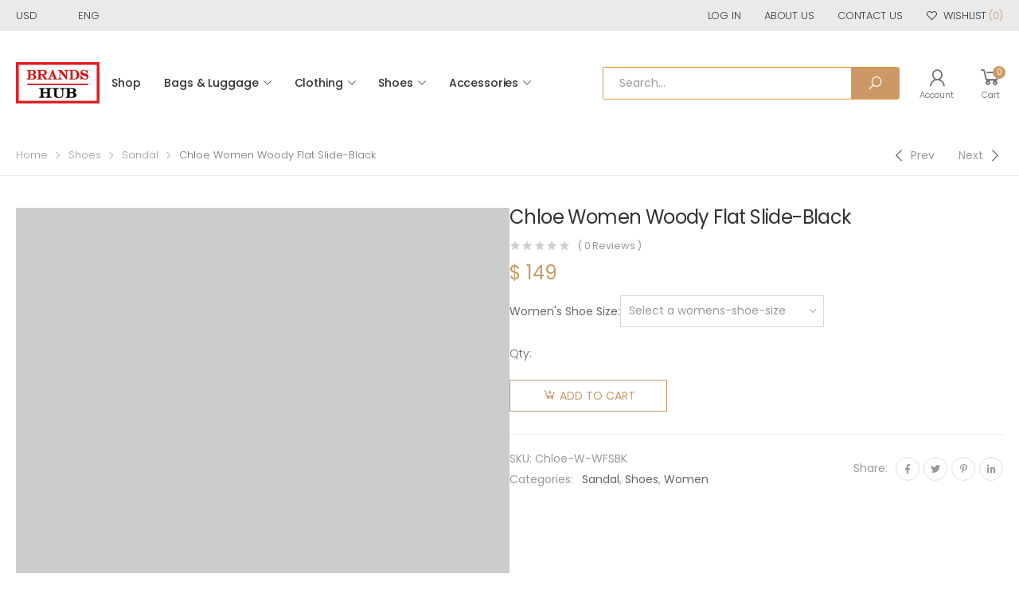

--- FILE ---
content_type: text/html; charset=UTF-8
request_url: https://brands-hub.ru/product/chloe-women-woody-flat-slide-black/
body_size: 23515
content:

<!DOCTYPE html>
<html lang="en-US">
<head>
	
<!-- Google tag (gtag.js) -->
<script async src="https://www.googletagmanager.com/gtag/js?id=G-2LC5FWL0LM"></script>
<script>
  window.dataLayer = window.dataLayer || [];
  function gtag(){dataLayer.push(arguments);}
  gtag('js', new Date());

  gtag('config', 'G-2LC5FWL0LM');
</script>
	
	<meta charset="UTF-8">
	<!--[if IE]><meta http-equiv='X-UA-Compatible' content='IE=edge,chrome=1'><![endif]-->
	<meta name="viewport" content="width=device-width, initial-scale=1.0, minimum-scale=1.0">
	<link rel="profile" href="https://gmpg.org/xfn/11" />
	<link rel="pingback" href="https://brands-hub.ru/xmlrpc.php" />
					<script>document.documentElement.className = document.documentElement.className + ' yes-js js_active js'</script>
								<script type="text/javascript">
					WebFontConfig = {
						google: { families: [ 'Poppins:300,400,500,600,700,regular' ] }
					};
					(function(d) {
						var wf = d.createElement('script'), s = d.scripts[0];
						wf.src = 'https://brands-hub.ru/wp-content/themes/molla/assets/js/webfont.js';
						wf.async = true;
						s.parentNode.insertBefore(wf, s);
					})(document);
				</script>
				<meta name='robots' content='index, follow, max-image-preview:large, max-snippet:-1, max-video-preview:-1' />

	<!-- This site is optimized with the Yoast SEO plugin v20.2.1 - https://yoast.com/wordpress/plugins/seo/ -->
	<title>Chloe Women Woody Flat Slide-Black</title>
	<meta name="description" content="Chloe Women Woody Flat Slide-Black Luxury Designer Bag 90% OFF Sale Balenciga,Dior,Fendi,Hermes,Prada,YSL,Bulgari,Celine,Chloe,LOEWE,Givenchy" />
	<link rel="canonical" href="https://brands-hub.ru/product/chloe-women-woody-flat-slide-black/" />
	<meta property="og:locale" content="en_US" />
	<meta property="og:type" content="article" />
	<meta property="og:title" content="Chloe Women Woody Flat Slide-Black" />
	<meta property="og:description" content="Chloe Women Woody Flat Slide-Black Luxury Designer Bag 90% OFF Sale Balenciga,Dior,Fendi,Hermes,Prada,YSL,Bulgari,Celine,Chloe,LOEWE,Givenchy" />
	<meta property="og:url" content="https://brands-hub.ru/product/chloe-women-woody-flat-slide-black/" />
	<meta property="og:site_name" content="BRANDS-HUB" />
	<meta property="article:modified_time" content="2022-06-06T09:11:55+00:00" />
	<meta property="og:image" content="https://brands-hub.ru/wp-content/uploads/2022/06/Chloe-Women-Woody-Flat-Slide-Black-1.jpg" />
	<meta property="og:image:width" content="1000" />
	<meta property="og:image:height" content="1000" />
	<meta property="og:image:type" content="image/jpeg" />
	<meta name="twitter:card" content="summary_large_image" />
	<meta name="twitter:label1" content="Est. reading time" />
	<meta name="twitter:data1" content="1 minute" />
	<script type="application/ld+json" class="yoast-schema-graph">{"@context":"https://schema.org","@graph":[{"@type":"WebPage","@id":"https://brands-hub.ru/product/chloe-women-woody-flat-slide-black/","url":"https://brands-hub.ru/product/chloe-women-woody-flat-slide-black/","name":"Chloe Women Woody Flat Slide-Black","isPartOf":{"@id":"https://brands-hub.ru/#website"},"primaryImageOfPage":{"@id":"https://brands-hub.ru/product/chloe-women-woody-flat-slide-black/#primaryimage"},"image":{"@id":"https://brands-hub.ru/product/chloe-women-woody-flat-slide-black/#primaryimage"},"thumbnailUrl":"https://brands-hub.ru/wp-content/uploads/2022/06/Chloe-Women-Woody-Flat-Slide-Black-1.jpg","datePublished":"2022-06-06T08:13:08+00:00","dateModified":"2022-06-06T09:11:55+00:00","description":"Chloe Women Woody Flat Slide-Black Luxury Designer Bag 90% OFF Sale Balenciga,Dior,Fendi,Hermes,Prada,YSL,Bulgari,Celine,Chloe,LOEWE,Givenchy","breadcrumb":{"@id":"https://brands-hub.ru/product/chloe-women-woody-flat-slide-black/#breadcrumb"},"inLanguage":"en-US","potentialAction":[{"@type":"ReadAction","target":["https://brands-hub.ru/product/chloe-women-woody-flat-slide-black/"]}]},{"@type":"ImageObject","inLanguage":"en-US","@id":"https://brands-hub.ru/product/chloe-women-woody-flat-slide-black/#primaryimage","url":"https://brands-hub.ru/wp-content/uploads/2022/06/Chloe-Women-Woody-Flat-Slide-Black-1.jpg","contentUrl":"https://brands-hub.ru/wp-content/uploads/2022/06/Chloe-Women-Woody-Flat-Slide-Black-1.jpg","width":1000,"height":1000,"caption":"Chloe Women Woody Flat Slide-Black"},{"@type":"BreadcrumbList","@id":"https://brands-hub.ru/product/chloe-women-woody-flat-slide-black/#breadcrumb","itemListElement":[{"@type":"ListItem","position":1,"name":"Home","item":"https://brands-hub.ru/"},{"@type":"ListItem","position":2,"name":"Shop","item":"https://brands-hub.ru/shop/"},{"@type":"ListItem","position":3,"name":"Chloe Women Woody Flat Slide-Black"}]},{"@type":"WebSite","@id":"https://brands-hub.ru/#website","url":"https://brands-hub.ru/","name":"BRANDS-HUB","description":"Home of All Luxury Brands.","potentialAction":[{"@type":"SearchAction","target":{"@type":"EntryPoint","urlTemplate":"https://brands-hub.ru/?s={search_term_string}"},"query-input":"required name=search_term_string"}],"inLanguage":"en-US"}]}</script>
	<!-- / Yoast SEO plugin. -->


<link rel='dns-prefetch' href='//s.w.org' />
<script>
window._wpemojiSettings = {"baseUrl":"https:\/\/s.w.org\/images\/core\/emoji\/14.0.0\/72x72\/","ext":".png","svgUrl":"https:\/\/s.w.org\/images\/core\/emoji\/14.0.0\/svg\/","svgExt":".svg","source":{"concatemoji":"https:\/\/brands-hub.ru\/wp-includes\/js\/wp-emoji-release.min.js?ver=4873964d215f542d531a3639ed8540eb"}};
/*! This file is auto-generated */
!function(e,a,t){var n,r,o,i=a.createElement("canvas"),p=i.getContext&&i.getContext("2d");function s(e,t){var a=String.fromCharCode,e=(p.clearRect(0,0,i.width,i.height),p.fillText(a.apply(this,e),0,0),i.toDataURL());return p.clearRect(0,0,i.width,i.height),p.fillText(a.apply(this,t),0,0),e===i.toDataURL()}function c(e){var t=a.createElement("script");t.src=e,t.defer=t.type="text/javascript",a.getElementsByTagName("head")[0].appendChild(t)}for(o=Array("flag","emoji"),t.supports={everything:!0,everythingExceptFlag:!0},r=0;r<o.length;r++)t.supports[o[r]]=function(e){if(!p||!p.fillText)return!1;switch(p.textBaseline="top",p.font="600 32px Arial",e){case"flag":return s([127987,65039,8205,9895,65039],[127987,65039,8203,9895,65039])?!1:!s([55356,56826,55356,56819],[55356,56826,8203,55356,56819])&&!s([55356,57332,56128,56423,56128,56418,56128,56421,56128,56430,56128,56423,56128,56447],[55356,57332,8203,56128,56423,8203,56128,56418,8203,56128,56421,8203,56128,56430,8203,56128,56423,8203,56128,56447]);case"emoji":return!s([129777,127995,8205,129778,127999],[129777,127995,8203,129778,127999])}return!1}(o[r]),t.supports.everything=t.supports.everything&&t.supports[o[r]],"flag"!==o[r]&&(t.supports.everythingExceptFlag=t.supports.everythingExceptFlag&&t.supports[o[r]]);t.supports.everythingExceptFlag=t.supports.everythingExceptFlag&&!t.supports.flag,t.DOMReady=!1,t.readyCallback=function(){t.DOMReady=!0},t.supports.everything||(n=function(){t.readyCallback()},a.addEventListener?(a.addEventListener("DOMContentLoaded",n,!1),e.addEventListener("load",n,!1)):(e.attachEvent("onload",n),a.attachEvent("onreadystatechange",function(){"complete"===a.readyState&&t.readyCallback()})),(e=t.source||{}).concatemoji?c(e.concatemoji):e.wpemoji&&e.twemoji&&(c(e.twemoji),c(e.wpemoji)))}(window,document,window._wpemojiSettings);
</script>
<style>
img.wp-smiley,
img.emoji {
	display: inline !important;
	border: none !important;
	box-shadow: none !important;
	height: 1em !important;
	width: 1em !important;
	margin: 0 0.07em !important;
	vertical-align: -0.1em !important;
	background: none !important;
	padding: 0 !important;
}
</style>
	<link rel='stylesheet' id='litespeed-cache-dummy-css'  href='https://brands-hub.ru/wp-content/plugins/litespeed-cache/assets/css/litespeed-dummy.css?ver=4873964d215f542d531a3639ed8540eb' media='all' />
<link rel='stylesheet' id='wp-block-library-css'  href='https://brands-hub.ru/wp-includes/css/dist/block-library/style.min.css?ver=4873964d215f542d531a3639ed8540eb' media='all' />
<style id='wp-block-library-theme-inline-css'>
.wp-block-audio figcaption{color:#555;font-size:13px;text-align:center}.is-dark-theme .wp-block-audio figcaption{color:hsla(0,0%,100%,.65)}.wp-block-code{border:1px solid #ccc;border-radius:4px;font-family:Menlo,Consolas,monaco,monospace;padding:.8em 1em}.wp-block-embed figcaption{color:#555;font-size:13px;text-align:center}.is-dark-theme .wp-block-embed figcaption{color:hsla(0,0%,100%,.65)}.blocks-gallery-caption{color:#555;font-size:13px;text-align:center}.is-dark-theme .blocks-gallery-caption{color:hsla(0,0%,100%,.65)}.wp-block-image figcaption{color:#555;font-size:13px;text-align:center}.is-dark-theme .wp-block-image figcaption{color:hsla(0,0%,100%,.65)}.wp-block-pullquote{border-top:4px solid;border-bottom:4px solid;margin-bottom:1.75em;color:currentColor}.wp-block-pullquote__citation,.wp-block-pullquote cite,.wp-block-pullquote footer{color:currentColor;text-transform:uppercase;font-size:.8125em;font-style:normal}.wp-block-quote{border-left:.25em solid;margin:0 0 1.75em;padding-left:1em}.wp-block-quote cite,.wp-block-quote footer{color:currentColor;font-size:.8125em;position:relative;font-style:normal}.wp-block-quote.has-text-align-right{border-left:none;border-right:.25em solid;padding-left:0;padding-right:1em}.wp-block-quote.has-text-align-center{border:none;padding-left:0}.wp-block-quote.is-large,.wp-block-quote.is-style-large,.wp-block-quote.is-style-plain{border:none}.wp-block-search .wp-block-search__label{font-weight:700}:where(.wp-block-group.has-background){padding:1.25em 2.375em}.wp-block-separator.has-css-opacity{opacity:.4}.wp-block-separator{border:none;border-bottom:2px solid;margin-left:auto;margin-right:auto}.wp-block-separator.has-alpha-channel-opacity{opacity:1}.wp-block-separator:not(.is-style-wide):not(.is-style-dots){width:100px}.wp-block-separator.has-background:not(.is-style-dots){border-bottom:none;height:1px}.wp-block-separator.has-background:not(.is-style-wide):not(.is-style-dots){height:2px}.wp-block-table thead{border-bottom:3px solid}.wp-block-table tfoot{border-top:3px solid}.wp-block-table td,.wp-block-table th{padding:.5em;border:1px solid;word-break:normal}.wp-block-table figcaption{color:#555;font-size:13px;text-align:center}.is-dark-theme .wp-block-table figcaption{color:hsla(0,0%,100%,.65)}.wp-block-video figcaption{color:#555;font-size:13px;text-align:center}.is-dark-theme .wp-block-video figcaption{color:hsla(0,0%,100%,.65)}.wp-block-template-part.has-background{padding:1.25em 2.375em;margin-top:0;margin-bottom:0}
</style>
<link rel='stylesheet' id='wc-blocks-vendors-style-css'  href='https://brands-hub.ru/wp-content/plugins/woocommerce/packages/woocommerce-blocks/build/wc-blocks-vendors-style.css?ver=10.0.4' media='all' />
<link rel='stylesheet' id='wc-blocks-style-css'  href='https://brands-hub.ru/wp-content/plugins/woocommerce/packages/woocommerce-blocks/build/wc-blocks-style.css?ver=10.0.4' media='all' />
<link rel='stylesheet' id='yith-wcan-shortcodes-css'  href='https://brands-hub.ru/wp-content/plugins/yith-woocommerce-ajax-navigation/assets/css/shortcodes.css?ver=4.21.0' media='all' />
<style id='yith-wcan-shortcodes-inline-css'>
:root{
	--yith-wcan-filters_colors_titles: #434343;
	--yith-wcan-filters_colors_background: #FFFFFF;
	--yith-wcan-filters_colors_accent: #A7144C;
	--yith-wcan-filters_colors_accent_r: 167;
	--yith-wcan-filters_colors_accent_g: 20;
	--yith-wcan-filters_colors_accent_b: 76;
	--yith-wcan-color_swatches_border_radius: 100%;
	--yith-wcan-color_swatches_size: 30px;
	--yith-wcan-labels_style_background: #FFFFFF;
	--yith-wcan-labels_style_background_hover: #A7144C;
	--yith-wcan-labels_style_background_active: #A7144C;
	--yith-wcan-labels_style_text: #434343;
	--yith-wcan-labels_style_text_hover: #FFFFFF;
	--yith-wcan-labels_style_text_active: #FFFFFF;
	--yith-wcan-anchors_style_text: #434343;
	--yith-wcan-anchors_style_text_hover: #A7144C;
	--yith-wcan-anchors_style_text_active: #A7144C;
}
</style>
<style id='global-styles-inline-css'>
body{--wp--preset--color--black: #000000;--wp--preset--color--cyan-bluish-gray: #abb8c3;--wp--preset--color--white: #ffffff;--wp--preset--color--pale-pink: #f78da7;--wp--preset--color--vivid-red: #cf2e2e;--wp--preset--color--luminous-vivid-orange: #ff6900;--wp--preset--color--luminous-vivid-amber: #fcb900;--wp--preset--color--light-green-cyan: #7bdcb5;--wp--preset--color--vivid-green-cyan: #00d084;--wp--preset--color--pale-cyan-blue: #8ed1fc;--wp--preset--color--vivid-cyan-blue: #0693e3;--wp--preset--color--vivid-purple: #9b51e0;--wp--preset--color--primary: #c96;--wp--preset--color--secondary: #a6c76c;--wp--preset--color--alert: #d9534f;--wp--preset--color--dark: #333;--wp--preset--color--light: #fff;--wp--preset--gradient--vivid-cyan-blue-to-vivid-purple: linear-gradient(135deg,rgba(6,147,227,1) 0%,rgb(155,81,224) 100%);--wp--preset--gradient--light-green-cyan-to-vivid-green-cyan: linear-gradient(135deg,rgb(122,220,180) 0%,rgb(0,208,130) 100%);--wp--preset--gradient--luminous-vivid-amber-to-luminous-vivid-orange: linear-gradient(135deg,rgba(252,185,0,1) 0%,rgba(255,105,0,1) 100%);--wp--preset--gradient--luminous-vivid-orange-to-vivid-red: linear-gradient(135deg,rgba(255,105,0,1) 0%,rgb(207,46,46) 100%);--wp--preset--gradient--very-light-gray-to-cyan-bluish-gray: linear-gradient(135deg,rgb(238,238,238) 0%,rgb(169,184,195) 100%);--wp--preset--gradient--cool-to-warm-spectrum: linear-gradient(135deg,rgb(74,234,220) 0%,rgb(151,120,209) 20%,rgb(207,42,186) 40%,rgb(238,44,130) 60%,rgb(251,105,98) 80%,rgb(254,248,76) 100%);--wp--preset--gradient--blush-light-purple: linear-gradient(135deg,rgb(255,206,236) 0%,rgb(152,150,240) 100%);--wp--preset--gradient--blush-bordeaux: linear-gradient(135deg,rgb(254,205,165) 0%,rgb(254,45,45) 50%,rgb(107,0,62) 100%);--wp--preset--gradient--luminous-dusk: linear-gradient(135deg,rgb(255,203,112) 0%,rgb(199,81,192) 50%,rgb(65,88,208) 100%);--wp--preset--gradient--pale-ocean: linear-gradient(135deg,rgb(255,245,203) 0%,rgb(182,227,212) 50%,rgb(51,167,181) 100%);--wp--preset--gradient--electric-grass: linear-gradient(135deg,rgb(202,248,128) 0%,rgb(113,206,126) 100%);--wp--preset--gradient--midnight: linear-gradient(135deg,rgb(2,3,129) 0%,rgb(40,116,252) 100%);--wp--preset--duotone--dark-grayscale: url('#wp-duotone-dark-grayscale');--wp--preset--duotone--grayscale: url('#wp-duotone-grayscale');--wp--preset--duotone--purple-yellow: url('#wp-duotone-purple-yellow');--wp--preset--duotone--blue-red: url('#wp-duotone-blue-red');--wp--preset--duotone--midnight: url('#wp-duotone-midnight');--wp--preset--duotone--magenta-yellow: url('#wp-duotone-magenta-yellow');--wp--preset--duotone--purple-green: url('#wp-duotone-purple-green');--wp--preset--duotone--blue-orange: url('#wp-duotone-blue-orange');--wp--preset--font-size--small: 13px;--wp--preset--font-size--medium: 20px;--wp--preset--font-size--large: 36px;--wp--preset--font-size--x-large: 42px;}.has-black-color{color: var(--wp--preset--color--black) !important;}.has-cyan-bluish-gray-color{color: var(--wp--preset--color--cyan-bluish-gray) !important;}.has-white-color{color: var(--wp--preset--color--white) !important;}.has-pale-pink-color{color: var(--wp--preset--color--pale-pink) !important;}.has-vivid-red-color{color: var(--wp--preset--color--vivid-red) !important;}.has-luminous-vivid-orange-color{color: var(--wp--preset--color--luminous-vivid-orange) !important;}.has-luminous-vivid-amber-color{color: var(--wp--preset--color--luminous-vivid-amber) !important;}.has-light-green-cyan-color{color: var(--wp--preset--color--light-green-cyan) !important;}.has-vivid-green-cyan-color{color: var(--wp--preset--color--vivid-green-cyan) !important;}.has-pale-cyan-blue-color{color: var(--wp--preset--color--pale-cyan-blue) !important;}.has-vivid-cyan-blue-color{color: var(--wp--preset--color--vivid-cyan-blue) !important;}.has-vivid-purple-color{color: var(--wp--preset--color--vivid-purple) !important;}.has-black-background-color{background-color: var(--wp--preset--color--black) !important;}.has-cyan-bluish-gray-background-color{background-color: var(--wp--preset--color--cyan-bluish-gray) !important;}.has-white-background-color{background-color: var(--wp--preset--color--white) !important;}.has-pale-pink-background-color{background-color: var(--wp--preset--color--pale-pink) !important;}.has-vivid-red-background-color{background-color: var(--wp--preset--color--vivid-red) !important;}.has-luminous-vivid-orange-background-color{background-color: var(--wp--preset--color--luminous-vivid-orange) !important;}.has-luminous-vivid-amber-background-color{background-color: var(--wp--preset--color--luminous-vivid-amber) !important;}.has-light-green-cyan-background-color{background-color: var(--wp--preset--color--light-green-cyan) !important;}.has-vivid-green-cyan-background-color{background-color: var(--wp--preset--color--vivid-green-cyan) !important;}.has-pale-cyan-blue-background-color{background-color: var(--wp--preset--color--pale-cyan-blue) !important;}.has-vivid-cyan-blue-background-color{background-color: var(--wp--preset--color--vivid-cyan-blue) !important;}.has-vivid-purple-background-color{background-color: var(--wp--preset--color--vivid-purple) !important;}.has-black-border-color{border-color: var(--wp--preset--color--black) !important;}.has-cyan-bluish-gray-border-color{border-color: var(--wp--preset--color--cyan-bluish-gray) !important;}.has-white-border-color{border-color: var(--wp--preset--color--white) !important;}.has-pale-pink-border-color{border-color: var(--wp--preset--color--pale-pink) !important;}.has-vivid-red-border-color{border-color: var(--wp--preset--color--vivid-red) !important;}.has-luminous-vivid-orange-border-color{border-color: var(--wp--preset--color--luminous-vivid-orange) !important;}.has-luminous-vivid-amber-border-color{border-color: var(--wp--preset--color--luminous-vivid-amber) !important;}.has-light-green-cyan-border-color{border-color: var(--wp--preset--color--light-green-cyan) !important;}.has-vivid-green-cyan-border-color{border-color: var(--wp--preset--color--vivid-green-cyan) !important;}.has-pale-cyan-blue-border-color{border-color: var(--wp--preset--color--pale-cyan-blue) !important;}.has-vivid-cyan-blue-border-color{border-color: var(--wp--preset--color--vivid-cyan-blue) !important;}.has-vivid-purple-border-color{border-color: var(--wp--preset--color--vivid-purple) !important;}.has-vivid-cyan-blue-to-vivid-purple-gradient-background{background: var(--wp--preset--gradient--vivid-cyan-blue-to-vivid-purple) !important;}.has-light-green-cyan-to-vivid-green-cyan-gradient-background{background: var(--wp--preset--gradient--light-green-cyan-to-vivid-green-cyan) !important;}.has-luminous-vivid-amber-to-luminous-vivid-orange-gradient-background{background: var(--wp--preset--gradient--luminous-vivid-amber-to-luminous-vivid-orange) !important;}.has-luminous-vivid-orange-to-vivid-red-gradient-background{background: var(--wp--preset--gradient--luminous-vivid-orange-to-vivid-red) !important;}.has-very-light-gray-to-cyan-bluish-gray-gradient-background{background: var(--wp--preset--gradient--very-light-gray-to-cyan-bluish-gray) !important;}.has-cool-to-warm-spectrum-gradient-background{background: var(--wp--preset--gradient--cool-to-warm-spectrum) !important;}.has-blush-light-purple-gradient-background{background: var(--wp--preset--gradient--blush-light-purple) !important;}.has-blush-bordeaux-gradient-background{background: var(--wp--preset--gradient--blush-bordeaux) !important;}.has-luminous-dusk-gradient-background{background: var(--wp--preset--gradient--luminous-dusk) !important;}.has-pale-ocean-gradient-background{background: var(--wp--preset--gradient--pale-ocean) !important;}.has-electric-grass-gradient-background{background: var(--wp--preset--gradient--electric-grass) !important;}.has-midnight-gradient-background{background: var(--wp--preset--gradient--midnight) !important;}.has-small-font-size{font-size: var(--wp--preset--font-size--small) !important;}.has-medium-font-size{font-size: var(--wp--preset--font-size--medium) !important;}.has-large-font-size{font-size: var(--wp--preset--font-size--large) !important;}.has-x-large-font-size{font-size: var(--wp--preset--font-size--x-large) !important;}
</style>
<link rel='stylesheet' id='photoswipe-css'  href='https://brands-hub.ru/wp-content/plugins/woocommerce/assets/css/photoswipe/photoswipe.min.css?ver=7.7.0' media='all' />
<link rel='stylesheet' id='photoswipe-default-skin-css'  href='https://brands-hub.ru/wp-content/plugins/woocommerce/assets/css/photoswipe/default-skin/default-skin.min.css?ver=7.7.0' media='all' />
<link rel='stylesheet' id='woocommerce-layout-css'  href='https://brands-hub.ru/wp-content/plugins/woocommerce/assets/css/woocommerce-layout.css?ver=7.7.0' media='all' />
<link rel='stylesheet' id='woocommerce-smallscreen-css'  href='https://brands-hub.ru/wp-content/plugins/woocommerce/assets/css/woocommerce-smallscreen.css?ver=7.7.0' media='only screen and (max-width: 768px)' />
<link rel='stylesheet' id='woocommerce-general-css'  href='https://brands-hub.ru/wp-content/plugins/woocommerce/assets/css/woocommerce.css?ver=7.7.0' media='all' />
<style id='woocommerce-inline-inline-css'>
.woocommerce form .form-row .required { visibility: visible; }
</style>
<link rel='stylesheet' id='yith_wcas_frontend-css'  href='https://brands-hub.ru/wp-content/plugins/yith-woocommerce-ajax-search/assets/css/yith_wcas_ajax_search.css?ver=1.34.0' media='all' />
<link rel='stylesheet' id='animate-css'  href='https://brands-hub.ru/wp-content/themes/molla/assets/vendor/animate/animate.min.css?ver=4873964d215f542d531a3639ed8540eb' media='all' />
<link rel='stylesheet' id='plugins-css'  href='https://brands-hub.ru/wp-content/themes/molla/assets/css/plugins/plugins.css?ver=4873964d215f542d531a3639ed8540eb' media='all' />
<link rel='stylesheet' id='font-awesome-all-css'  href='https://brands-hub.ru/wp-content/themes/molla/assets/vendor/font-awesome/optimized/css/optimized.css?ver=4873964d215f542d531a3639ed8540eb' media='all' />
<link rel='stylesheet' id='molla-font-icon-css'  href='https://brands-hub.ru/wp-content/themes/molla/assets/vendor/molla-fonts/css/font-icons-optimized.css?ver=4873964d215f542d531a3639ed8540eb' media='all' />
<link rel='stylesheet' id='molla-theme-css'  href='https://brands-hub.ru/wp-content/themes/molla/assets/css/frontend/theme.css?ver=1.4.1' media='all' />
<link rel='stylesheet' id='molla-dynamic-style-css'  href='https://brands-hub.ru/wp-content/uploads/molla_css/dynamic_style.css?ver=4873964d215f542d531a3639ed8540eb' media='all' />
<link rel='stylesheet' id='molla-style-css'  href='https://brands-hub.ru/wp-content/themes/molla/style.css?ver=4873964d215f542d531a3639ed8540eb' media='all' />
<style id='molla-style-inline-css'>
.header-top{font-size:1.3rem;font-weight:300}.header #menu-main-menu{margin-left:3.5rem}#menu-main-menu .sf-with-ul>a:after{font-size:1rem}#menu-main-menu.sf-arrows >li>a:after{right:1.5rem}.menu >li >a,.nav-dropdown li >a{text-transform:uppercase}.header-dropdown.sf-arrows li>a{padding-right:2.2rem}.sf-arrows .sf-with-ul>a:after{font-size:1.2rem}.menu>li>a{padding:3.95rem 1.5rem}.menu li + li{margin:0}.header-main .header-right >*{margin-right:2.5rem}.header-main .header-right >*:last-child{margin:0}.header-col>*{margin-right:2.9rem}
</style>
<link rel='stylesheet' id='molla-skeleton-css-css'  href='https://brands-hub.ru/wp-content/themes/molla/inc/lib/pro/skeleton/skeleton.css?ver=4873964d215f542d531a3639ed8540eb' media='all' />
<script type="text/template" id="tmpl-variation-template">
	<div class="woocommerce-variation-description">{{{ data.variation.variation_description }}}</div>
	<div class="woocommerce-variation-price">{{{ data.variation.price_html }}}</div>
	<div class="woocommerce-variation-availability">{{{ data.variation.availability_html }}}</div>
</script>
<script type="text/template" id="tmpl-unavailable-variation-template">
	<p>Sorry, this product is unavailable. Please choose a different combination.</p>
</script>
<script src='https://brands-hub.ru/wp-includes/js/jquery/jquery.min.js?ver=3.6.0' id='jquery-core-js'></script>
<script src='https://brands-hub.ru/wp-includes/js/jquery/jquery-migrate.min.js?ver=3.3.2' id='jquery-migrate-js'></script>
<link rel="https://api.w.org/" href="https://brands-hub.ru/wp-json/" /><link rel="alternate" type="application/json" href="https://brands-hub.ru/wp-json/wp/v2/product/136183" /><link rel="EditURI" type="application/rsd+xml" title="RSD" href="https://brands-hub.ru/xmlrpc.php?rsd" />
<link rel="wlwmanifest" type="application/wlwmanifest+xml" href="https://brands-hub.ru/wp-includes/wlwmanifest.xml" /> 

<link rel='shortlink' href='https://brands-hub.ru/?p=136183' />
<link rel="alternate" type="application/json+oembed" href="https://brands-hub.ru/wp-json/oembed/1.0/embed?url=https%3A%2F%2Fbrands-hub.ru%2Fproduct%2Fchloe-women-woody-flat-slide-black%2F" />
<link rel="alternate" type="text/xml+oembed" href="https://brands-hub.ru/wp-json/oembed/1.0/embed?url=https%3A%2F%2Fbrands-hub.ru%2Fproduct%2Fchloe-women-woody-flat-slide-black%2F&#038;format=xml" />
	<noscript><style>.woocommerce-product-gallery{ opacity: 1 !important; }</style></noscript>
	<link rel="icon" href="https://brands-hub.ru/wp-content/uploads/2021/02/cropped-BRANDS-HUB-ICON-32x32.jpg" sizes="32x32" />
<link rel="icon" href="https://brands-hub.ru/wp-content/uploads/2021/02/cropped-BRANDS-HUB-ICON-192x192.jpg" sizes="192x192" />
<link rel="apple-touch-icon" href="https://brands-hub.ru/wp-content/uploads/2021/02/cropped-BRANDS-HUB-ICON-180x180.jpg" />
<meta name="msapplication-TileImage" content="https://brands-hub.ru/wp-content/uploads/2021/02/cropped-BRANDS-HUB-ICON-270x270.jpg" />
<style id="kirki-inline-styles"></style></head>

<body class="product-template-default single single-product postid-136183 wp-embed-responsive theme-molla woocommerce woocommerce-page woocommerce-no-js yith-wcan-free elementor-default elementor-kit-267752">
<svg xmlns="http://www.w3.org/2000/svg" viewBox="0 0 0 0" width="0" height="0" focusable="false" role="none" style="visibility: hidden; position: absolute; left: -9999px; overflow: hidden;" ><defs><filter id="wp-duotone-dark-grayscale"><feColorMatrix color-interpolation-filters="sRGB" type="matrix" values=" .299 .587 .114 0 0 .299 .587 .114 0 0 .299 .587 .114 0 0 .299 .587 .114 0 0 " /><feComponentTransfer color-interpolation-filters="sRGB" ><feFuncR type="table" tableValues="0 0.49803921568627" /><feFuncG type="table" tableValues="0 0.49803921568627" /><feFuncB type="table" tableValues="0 0.49803921568627" /><feFuncA type="table" tableValues="1 1" /></feComponentTransfer><feComposite in2="SourceGraphic" operator="in" /></filter></defs></svg><svg xmlns="http://www.w3.org/2000/svg" viewBox="0 0 0 0" width="0" height="0" focusable="false" role="none" style="visibility: hidden; position: absolute; left: -9999px; overflow: hidden;" ><defs><filter id="wp-duotone-grayscale"><feColorMatrix color-interpolation-filters="sRGB" type="matrix" values=" .299 .587 .114 0 0 .299 .587 .114 0 0 .299 .587 .114 0 0 .299 .587 .114 0 0 " /><feComponentTransfer color-interpolation-filters="sRGB" ><feFuncR type="table" tableValues="0 1" /><feFuncG type="table" tableValues="0 1" /><feFuncB type="table" tableValues="0 1" /><feFuncA type="table" tableValues="1 1" /></feComponentTransfer><feComposite in2="SourceGraphic" operator="in" /></filter></defs></svg><svg xmlns="http://www.w3.org/2000/svg" viewBox="0 0 0 0" width="0" height="0" focusable="false" role="none" style="visibility: hidden; position: absolute; left: -9999px; overflow: hidden;" ><defs><filter id="wp-duotone-purple-yellow"><feColorMatrix color-interpolation-filters="sRGB" type="matrix" values=" .299 .587 .114 0 0 .299 .587 .114 0 0 .299 .587 .114 0 0 .299 .587 .114 0 0 " /><feComponentTransfer color-interpolation-filters="sRGB" ><feFuncR type="table" tableValues="0.54901960784314 0.98823529411765" /><feFuncG type="table" tableValues="0 1" /><feFuncB type="table" tableValues="0.71764705882353 0.25490196078431" /><feFuncA type="table" tableValues="1 1" /></feComponentTransfer><feComposite in2="SourceGraphic" operator="in" /></filter></defs></svg><svg xmlns="http://www.w3.org/2000/svg" viewBox="0 0 0 0" width="0" height="0" focusable="false" role="none" style="visibility: hidden; position: absolute; left: -9999px; overflow: hidden;" ><defs><filter id="wp-duotone-blue-red"><feColorMatrix color-interpolation-filters="sRGB" type="matrix" values=" .299 .587 .114 0 0 .299 .587 .114 0 0 .299 .587 .114 0 0 .299 .587 .114 0 0 " /><feComponentTransfer color-interpolation-filters="sRGB" ><feFuncR type="table" tableValues="0 1" /><feFuncG type="table" tableValues="0 0.27843137254902" /><feFuncB type="table" tableValues="0.5921568627451 0.27843137254902" /><feFuncA type="table" tableValues="1 1" /></feComponentTransfer><feComposite in2="SourceGraphic" operator="in" /></filter></defs></svg><svg xmlns="http://www.w3.org/2000/svg" viewBox="0 0 0 0" width="0" height="0" focusable="false" role="none" style="visibility: hidden; position: absolute; left: -9999px; overflow: hidden;" ><defs><filter id="wp-duotone-midnight"><feColorMatrix color-interpolation-filters="sRGB" type="matrix" values=" .299 .587 .114 0 0 .299 .587 .114 0 0 .299 .587 .114 0 0 .299 .587 .114 0 0 " /><feComponentTransfer color-interpolation-filters="sRGB" ><feFuncR type="table" tableValues="0 0" /><feFuncG type="table" tableValues="0 0.64705882352941" /><feFuncB type="table" tableValues="0 1" /><feFuncA type="table" tableValues="1 1" /></feComponentTransfer><feComposite in2="SourceGraphic" operator="in" /></filter></defs></svg><svg xmlns="http://www.w3.org/2000/svg" viewBox="0 0 0 0" width="0" height="0" focusable="false" role="none" style="visibility: hidden; position: absolute; left: -9999px; overflow: hidden;" ><defs><filter id="wp-duotone-magenta-yellow"><feColorMatrix color-interpolation-filters="sRGB" type="matrix" values=" .299 .587 .114 0 0 .299 .587 .114 0 0 .299 .587 .114 0 0 .299 .587 .114 0 0 " /><feComponentTransfer color-interpolation-filters="sRGB" ><feFuncR type="table" tableValues="0.78039215686275 1" /><feFuncG type="table" tableValues="0 0.94901960784314" /><feFuncB type="table" tableValues="0.35294117647059 0.47058823529412" /><feFuncA type="table" tableValues="1 1" /></feComponentTransfer><feComposite in2="SourceGraphic" operator="in" /></filter></defs></svg><svg xmlns="http://www.w3.org/2000/svg" viewBox="0 0 0 0" width="0" height="0" focusable="false" role="none" style="visibility: hidden; position: absolute; left: -9999px; overflow: hidden;" ><defs><filter id="wp-duotone-purple-green"><feColorMatrix color-interpolation-filters="sRGB" type="matrix" values=" .299 .587 .114 0 0 .299 .587 .114 0 0 .299 .587 .114 0 0 .299 .587 .114 0 0 " /><feComponentTransfer color-interpolation-filters="sRGB" ><feFuncR type="table" tableValues="0.65098039215686 0.40392156862745" /><feFuncG type="table" tableValues="0 1" /><feFuncB type="table" tableValues="0.44705882352941 0.4" /><feFuncA type="table" tableValues="1 1" /></feComponentTransfer><feComposite in2="SourceGraphic" operator="in" /></filter></defs></svg><svg xmlns="http://www.w3.org/2000/svg" viewBox="0 0 0 0" width="0" height="0" focusable="false" role="none" style="visibility: hidden; position: absolute; left: -9999px; overflow: hidden;" ><defs><filter id="wp-duotone-blue-orange"><feColorMatrix color-interpolation-filters="sRGB" type="matrix" values=" .299 .587 .114 0 0 .299 .587 .114 0 0 .299 .587 .114 0 0 .299 .587 .114 0 0 " /><feComponentTransfer color-interpolation-filters="sRGB" ><feFuncR type="table" tableValues="0.098039215686275 1" /><feFuncG type="table" tableValues="0 0.66274509803922" /><feFuncB type="table" tableValues="0.84705882352941 0.41960784313725" /><feFuncA type="table" tableValues="1 1" /></feComponentTransfer><feComposite in2="SourceGraphic" operator="in" /></filter></defs></svg>	<div class="loading-overlay">
		<div class="bounce-loader">
			<div class="bounce1"></div>
			<div class="bounce2"></div>
			<div class="bounce3"></div>
		</div>
	</div>

	<div class="page-wrapper">
		
<header class="header">
	<div class="header-row"><div class='header-top'><div class='container-fluid'><div class='inner-wrap'><div class='header-col header-left hidden-mob'><ul id="menu-currency-switcher-menu" class="nav header-dropdown sf-arrows"><li id="menu-item-46942" class="menu-item menu-item-type-custom menu-item-object-custom menu-item-46942"><a href="#">USD</a></li>
</ul><ul id="menu-language-switcher-menu" class="nav header-dropdown sf-arrows"><li id="menu-item-46945" class="menu-item menu-item-type-custom menu-item-object-custom menu-item-46945"><a href="#">ENG</a></li>
</ul></div><div class='header-col header-left hidden-desktop'><button class="mobile-menu-toggler">
	<i class="icon-bars"></i>
</button>
</div><div class='header-col header-center hidden-desktop'><h1 class="logo">
	<a href="https://brands-hub.ru/">
		<img src="https://brandshub.nl/wp-content/uploads/2022/07/BRANDSHUB-Logo-300.png" alt="BRANDS-HUB" srcset="https://brandshub.nl/wp-content/uploads/2022/07/BRANDSHUB-Logo-300.png 2x" width="105" >
	</a>
</h1>
</div><div class='header-col header-right hidden-mob'><ul class="nav top-menu sf-arrows">
	<li class="top-link">
		<a href="#">Links</a>
		<ul class="nav nav-dropdown">
			<li class="account-links"><a class="header-link login-link" href="https://brands-hub.ru/my-account/">Log In</a></li><li id="menu-item-47048" class="menu-item menu-item-type-custom menu-item-object-custom menu-item-47048"><a href="https://brands-hub.ru/about-us/">About us</a></li>
<li id="menu-item-47049" class="menu-item menu-item-type-custom menu-item-object-custom menu-item-47049"><a href="https://brands-hub.ru/contact/">Contact us</a></li>
	<li class="wishlist-inline">
		<a href="https://brands-hub.ru/wishlist/">
			<i class="icon-heart-o"></i>
			Wishlist			<span class="wishlist-count">(0)</span>
		</a>
	</li>
			</ul>
	</li>
</ul>
</div><div class='header-col header-right hidden-desktop'><div class="shop-icons">
		<div class="shop-icon account type-full ">
			<a href="https://brands-hub.ru/my-account/">
				<div class="icon">
					<i class="icon-user"></i>
				</div>
				<p class="custom-label">Account</p>
			</a>
		</div>
				<div class="shop-icon dropdown cart cart-dropdown type-full  price-hidden">
			<a href="https://brands-hub.ru/cart/" class="dropdown-toggle">
				<div class="icon">
					<i class="icon-shopping-cart"></i>
											<span class="cart-count">0</span>
									</div>
				<p class="custom-label">Cart</p>
			</a>
						<span class="cart-price"></span>
			<div class="cart-popup widget_shopping_cart dropdown-menu with-arrows">
							<div class="widget_shopping_cart_content">
									<div class="cart-loading"></div>
								</div>
			</div>
		</div>
		</div>
</div></div></div></div></div><div class="header-row"><div class='header-main'><div class='container-fluid'><div class='inner-wrap'><div class='header-col header-left hidden-mob'><button class="mobile-menu-toggler">
	<i class="icon-bars"></i>
</button>
<h1 class="logo">
	<a href="https://brands-hub.ru/">
		<img src="https://brandshub.nl/wp-content/uploads/2022/07/BRANDSHUB-Logo-300.png" alt="BRANDS-HUB" srcset="https://brandshub.nl/wp-content/uploads/2022/07/BRANDSHUB-Logo-300.png 2x" width="105" >
	</a>
</h1>
<ul id="menu-main" class="menu menu-skin1 sf-arrows scale-eff bottom-scale-eff"><li id="menu-item-49157" class="menu-item menu-item-type-post_type menu-item-object-page menu-item-49157"><a href="https://brands-hub.ru/shop/">Shop</a></li>
<li id="menu-item-4653" class="menu-item menu-item-type-taxonomy menu-item-object-product_cat menu-item-has-children menu-item-4653 sf-with-ul"><a href="https://brands-hub.ru/product-category/bags-luggage/">Bags &amp; Luggage</a>
<ul class="sub-menu pos-left">
	<li id="menu-item-4655" class="menu-item menu-item-type-taxonomy menu-item-object-product_cat menu-item-4655"><a href="https://brands-hub.ru/product-category/bags-luggage/handbags/">Handbags</a></li>
	<li id="menu-item-4656" class="menu-item menu-item-type-taxonomy menu-item-object-product_cat menu-item-4656"><a href="https://brands-hub.ru/product-category/bags-luggage/shoulder-bags/">Shoulder Bags</a></li>
	<li id="menu-item-4660" class="menu-item menu-item-type-taxonomy menu-item-object-product_cat menu-item-4660"><a href="https://brands-hub.ru/product-category/purses-wallets/">Purses &amp; Wallets</a></li>
	<li id="menu-item-4654" class="menu-item menu-item-type-taxonomy menu-item-object-product_cat menu-item-4654"><a href="https://brands-hub.ru/product-category/bags-luggage/backpacks/">Backpacks</a></li>
</ul>
</li>
<li id="menu-item-4657" class="menu-item menu-item-type-taxonomy menu-item-object-product_cat menu-item-has-children menu-item-4657 sf-with-ul"><a href="https://brands-hub.ru/product-category/clothing/">Clothing</a>
<ul class="sub-menu pos-left">
	<li id="menu-item-4665" class="menu-item menu-item-type-taxonomy menu-item-object-product_cat menu-item-4665"><a href="https://brands-hub.ru/product-category/clothing/coat/">Coat</a></li>
	<li id="menu-item-4666" class="menu-item menu-item-type-taxonomy menu-item-object-product_cat menu-item-4666"><a href="https://brands-hub.ru/product-category/clothing/sweater/">Sweater</a></li>
	<li id="menu-item-4667" class="menu-item menu-item-type-taxonomy menu-item-object-product_cat menu-item-4667"><a href="https://brands-hub.ru/product-category/clothing/t-shirt/">T-shirt</a></li>
</ul>
</li>
<li id="menu-item-4668" class="menu-item menu-item-type-taxonomy menu-item-object-product_cat current-product-ancestor current-menu-parent current-product-parent menu-item-has-children menu-item-4668 sf-with-ul"><a href="https://brands-hub.ru/product-category/shoes/">Shoes</a>
<ul class="sub-menu pos-left">
	<li id="menu-item-4670" class="menu-item menu-item-type-taxonomy menu-item-object-product_cat menu-item-4670"><a href="https://brands-hub.ru/product-category/shoes/casual/">Casual</a></li>
	<li id="menu-item-4669" class="menu-item menu-item-type-taxonomy menu-item-object-product_cat menu-item-4669"><a href="https://brands-hub.ru/product-category/shoes/boots/">Boots</a></li>
	<li id="menu-item-4676" class="menu-item menu-item-type-taxonomy menu-item-object-product_cat menu-item-4676"><a href="https://brands-hub.ru/product-category/shoes/sneakers/">Sneakers</a></li>
	<li id="menu-item-4671" class="menu-item menu-item-type-taxonomy menu-item-object-product_cat menu-item-4671"><a href="https://brands-hub.ru/product-category/shoes/dress-shoes/">Dress Shoes</a></li>
	<li id="menu-item-4672" class="menu-item menu-item-type-taxonomy menu-item-object-product_cat menu-item-4672"><a href="https://brands-hub.ru/product-category/shoes/high-heels/">High Heels</a></li>
	<li id="menu-item-4673" class="menu-item menu-item-type-taxonomy menu-item-object-product_cat menu-item-4673"><a href="https://brands-hub.ru/product-category/shoes/high-top/">High Top</a></li>
	<li id="menu-item-4674" class="menu-item menu-item-type-taxonomy menu-item-object-product_cat menu-item-4674"><a href="https://brands-hub.ru/product-category/shoes/loafers/">Loafers</a></li>
	<li id="menu-item-4675" class="menu-item menu-item-type-taxonomy menu-item-object-product_cat current-product-ancestor current-menu-parent current-product-parent menu-item-4675"><a href="https://brands-hub.ru/product-category/shoes/sandal/">Sandal</a></li>
</ul>
</li>
<li id="menu-item-49147" class="menu-item menu-item-type-taxonomy menu-item-object-product_cat menu-item-has-children menu-item-49147 sf-with-ul"><a href="https://brands-hub.ru/product-category/accessories/">Accessories</a>
<ul class="sub-menu pos-left">
	<li id="menu-item-4649" class="menu-item menu-item-type-taxonomy menu-item-object-product_cat menu-item-4649"><a href="https://brands-hub.ru/product-category/accessories/belts/">Belts</a></li>
	<li id="menu-item-4650" class="menu-item menu-item-type-taxonomy menu-item-object-product_cat menu-item-4650"><a href="https://brands-hub.ru/product-category/accessories/hats/">Hats</a></li>
	<li id="menu-item-4658" class="menu-item menu-item-type-taxonomy menu-item-object-product_cat menu-item-4658"><a href="https://brands-hub.ru/product-category/jewelry/">Jewelry</a></li>
	<li id="menu-item-4651" class="menu-item menu-item-type-taxonomy menu-item-object-product_cat menu-item-4651"><a href="https://brands-hub.ru/product-category/accessories/scarves/">Scarves</a></li>
	<li id="menu-item-4652" class="menu-item menu-item-type-taxonomy menu-item-object-product_cat menu-item-4652"><a href="https://brands-hub.ru/product-category/accessories/sunglasses/">Sunglasses</a></li>
	<li id="menu-item-4662" class="menu-item menu-item-type-taxonomy menu-item-object-product_cat menu-item-4662"><a href="https://brands-hub.ru/product-category/watches/">Watches</a></li>
</ul>
</li>
</ul></div><div class='header-col header-right hidden-mob'><div class="header-search header-search-visible header-search-no-radius">
	<a href="#" class="search-toggle" role="button"><i class="icon-search"></i></a>
	<form action="https://brands-hub.ru/" method="get" class="searchform1">
		<div class="search-wrapper search-wrapper-wide">
			<input type="hidden" name="post_type" value="product"/>
						<input type="search" class="form-control" name="s" value=""  placeholder="Search..." required="" autocomplete="off" >
						<button class="btn btn-primary" type="submit"><i class="icon-search"></i></button>
		</div><!-- End .search-wrapper -->
	</form>
</div>
<div class="shop-icons">
		<div class="shop-icon account type-full ">
			<a href="https://brands-hub.ru/my-account/">
				<div class="icon">
					<i class="icon-user"></i>
				</div>
				<p class="custom-label">Account</p>
			</a>
		</div>
				<div class="shop-icon dropdown cart cart-dropdown type-full  price-hidden">
			<a href="https://brands-hub.ru/cart/" class="dropdown-toggle">
				<div class="icon">
					<i class="icon-shopping-cart"></i>
											<span class="cart-count">0</span>
									</div>
				<p class="custom-label">Cart</p>
			</a>
						<span class="cart-price"></span>
			<div class="cart-popup widget_shopping_cart dropdown-menu with-arrows">
							<div class="widget_shopping_cart_content">
									<div class="cart-loading"></div>
								</div>
			</div>
		</div>
		</div>
</div></div></div></div></div></header>
			<div class="main">
			<nav class="woocommerce-breadcrumb divider-active"><div class="breadcrumb-wrap full-divider"><div class="container-fluid"><div class="breadcrumb inner-wrap"><a href="https://brands-hub.ru">Home</a><span class="breadcrumb-delimiter"><i class="icon-angle-right"></i></span><a href="https://brands-hub.ru/product-category/shoes/">Shoes</a><span class="breadcrumb-delimiter"><i class="icon-angle-right"></i></span><a href="https://brands-hub.ru/product-category/shoes/sandal/">Sandal</a><span class="breadcrumb-delimiter"><i class="icon-angle-right"></i></span>Chloe Women Woody Flat Slide-Black			<ul class="product-pager ml-auto">
									<li class="product-pager-link">
						<a class="product-pager-prev" href="https://brands-hub.ru/product/chloe-women-woody-flat-slide-brown/" aria-label="Previous" tabindex="-1">
							<i class="icon-angle-left"></i>
							<span>Prev</span>
						</a>
						<div class="dropdown product-thumbnail">
							<a title="Chloe Women Woody Flat Slide-Brown" href="https://brands-hub.ru/product/chloe-women-woody-flat-slide-brown/"><img style="padding-top: 100%;" width="155" height="155" src="https://brands-hub.ru/wp-content/themes/molla/assets/images/lazy.png" data-src="https://brands-hub.ru/wp-content/uploads/2022/06/Chloe-Women-Woody-Flat-Slide-Brown-1-155x155.jpg" class="molla-lazyload attachment-thumbnail size-thumbnail wp-post-image" alt="Chloe Women Woody Flat Slide-Brown" loading="lazy" srcset="https://brands-hub.ru/wp-content/themes/molla/assets/images/lazy.png 100w" data-srcset="https://brands-hub.ru/wp-content/uploads/2022/06/Chloe-Women-Woody-Flat-Slide-Brown-1-155x155.jpg 155w, https://brands-hub.ru/wp-content/uploads/2022/06/Chloe-Women-Woody-Flat-Slide-Brown-1-300x300.jpg 300w, https://brands-hub.ru/wp-content/uploads/2022/06/Chloe-Women-Woody-Flat-Slide-Brown-1-768x768.jpg 768w, https://brands-hub.ru/wp-content/uploads/2022/06/Chloe-Women-Woody-Flat-Slide-Brown-1-800x800.jpg 800w, https://brands-hub.ru/wp-content/uploads/2022/06/Chloe-Women-Woody-Flat-Slide-Brown-1-100x100.jpg 100w, https://brands-hub.ru/wp-content/uploads/2022/06/Chloe-Women-Woody-Flat-Slide-Brown-1.jpg 1000w" sizes="(max-width: 155px) 100vw, 155px" /><h3 class="product-title">Chloe Women Woody Flat Slide-Brown</h3></a>
						</div>
					</li>
										<li class="product-pager-link">
						<a class="product-pager-next" href="https://brands-hub.ru/product/roger-vivier-women-viv-go-lace-up-sneakers-in-technical-fabrics-black/" aria-label="Next" tabindex="-1">
							<span>Next</span>
							<i class="icon-angle-right"></i>
						</a>
						<div class="dropdown product-thumbnail">
							<a title="Roger Vivier Women Viv Go Lace Up Sneakers in Technical Fabrics-Black" href="https://brands-hub.ru/product/roger-vivier-women-viv-go-lace-up-sneakers-in-technical-fabrics-black/"><img style="padding-top: 100%;" width="155" height="155" src="https://brands-hub.ru/wp-content/themes/molla/assets/images/lazy.png" data-src="https://brands-hub.ru/wp-content/uploads/2022/06/Roger-Vivier-Women-Viv-Go-Lace-Up-Sneakers-in-Technical-Fabrics-Black-1-155x155.jpg" class="molla-lazyload attachment-thumbnail size-thumbnail wp-post-image" alt="Roger Vivier Women Viv Go Lace Up Sneakers in Technical Fabrics-Black" loading="lazy" srcset="https://brands-hub.ru/wp-content/themes/molla/assets/images/lazy.png 100w" data-srcset="https://brands-hub.ru/wp-content/uploads/2022/06/Roger-Vivier-Women-Viv-Go-Lace-Up-Sneakers-in-Technical-Fabrics-Black-1-155x155.jpg 155w, https://brands-hub.ru/wp-content/uploads/2022/06/Roger-Vivier-Women-Viv-Go-Lace-Up-Sneakers-in-Technical-Fabrics-Black-1-300x300.jpg 300w, https://brands-hub.ru/wp-content/uploads/2022/06/Roger-Vivier-Women-Viv-Go-Lace-Up-Sneakers-in-Technical-Fabrics-Black-1-768x768.jpg 768w, https://brands-hub.ru/wp-content/uploads/2022/06/Roger-Vivier-Women-Viv-Go-Lace-Up-Sneakers-in-Technical-Fabrics-Black-1-800x800.jpg 800w, https://brands-hub.ru/wp-content/uploads/2022/06/Roger-Vivier-Women-Viv-Go-Lace-Up-Sneakers-in-Technical-Fabrics-Black-1-100x100.jpg 100w, https://brands-hub.ru/wp-content/uploads/2022/06/Roger-Vivier-Women-Viv-Go-Lace-Up-Sneakers-in-Technical-Fabrics-Black-1.jpg 1000w" sizes="(max-width: 155px) 100vw, 155px" /><h3 class="product-title">Roger Vivier Women Viv Go Lace Up Sneakers in Technical Fabrics-Black</h3></a>
						</div>
					</li>
								</ul>
			</div></div></div></nav>			<div class="page-content ">
				<div id="primary" class="content-area"><main id="main" class="site-main" role="main"><div class="container-fluid"><div class="woocommerce-notices-wrapper"></div>
<div id="product-1361830" class="gallery-vertical product type-product post-136183 status-publish first instock product_cat-sandal product_cat-shoes product_cat-women has-post-thumbnail shipping-taxable purchasable product-type-variable">
	<div class="product-intro  default-product horizontal skeleton-body">
	<script type="text/template">"\t<div class=\"row\">\n\t\t<div class=\"col-md-6\">\n\t\t     \n<div class=\"woocommerce-product-gallery woocommerce-product-gallery--with-images woocommerce-product-gallery--columns-4 images product-gallery\" data-columns=\"4\">\n\t\t<div class=\"row thumb-horizontal\">\n\t\t<div class=\"product-labels\"><\/div>\t<div class=\"owl-carousel owl-simple product-gallery-carousel owl-nav-inside c-xs-1 sp-10\" data-toggle=\"owl\" data-owl-options=\"{&quot;loop&quot;:false,&quot;nav&quot;:true,&quot;dots&quot;:false,&quot;items&quot;:1,&quot;margin&quot;:0}\">\n\t\t\t\t<div class=\"woocommerce-product-gallery__wrapper product-main-image\">\n\t\n\t\t<div data-thumb=\"https:\/\/brands-hub.ru\/wp-content\/uploads\/2022\/06\/Chloe-Women-Woody-Flat-Slide-Black-1-800x800.jpg\" data-thumb-alt=\"Chloe Women Woody Flat Slide-Black\" class=\"woocommerce-product-gallery__image\"><a href=\"https:\/\/brands-hub.ru\/wp-content\/uploads\/2022\/06\/Chloe-Women-Woody-Flat-Slide-Black-1.jpg\"><img style=\"padding-top: 100%;\" width=\"1000\" height=\"1000\" src=\"https:\/\/brands-hub.ru\/wp-content\/themes\/molla\/assets\/images\/lazy.png\" data-src=\"https:\/\/brands-hub.ru\/wp-content\/uploads\/2022\/06\/Chloe-Women-Woody-Flat-Slide-Black-1.jpg\" class=\"molla-lazyload wp-post-image\" alt=\"Chloe Women Woody Flat Slide-Black\" title=\"Chloe Women Woody Flat Slide-Black (1)\" data-caption=\"Chloe Women Woody Flat Slide-Black\" data-large_image=\"https:\/\/brands-hub.ru\/wp-content\/uploads\/2022\/06\/Chloe-Women-Woody-Flat-Slide-Black-1.jpg\" data-large_image_width=\"1000\" data-large_image_height=\"1000\" data-image=\"https:\/\/brands-hub.ru\/wp-content\/uploads\/2022\/06\/Chloe-Women-Woody-Flat-Slide-Black-1-300x300.jpg\" data-zoom-image=\"https:\/\/brands-hub.ru\/wp-content\/uploads\/2022\/06\/Chloe-Women-Woody-Flat-Slide-Black-1.jpg\" srcset=\"https:\/\/brands-hub.ru\/wp-content\/themes\/molla\/assets\/images\/lazy.png 100w\" data-srcset=\"https:\/\/brands-hub.ru\/wp-content\/uploads\/2022\/06\/Chloe-Women-Woody-Flat-Slide-Black-1.jpg 1000w, https:\/\/brands-hub.ru\/wp-content\/uploads\/2022\/06\/Chloe-Women-Woody-Flat-Slide-Black-1-300x300.jpg 300w, https:\/\/brands-hub.ru\/wp-content\/uploads\/2022\/06\/Chloe-Women-Woody-Flat-Slide-Black-1-155x155.jpg 155w, https:\/\/brands-hub.ru\/wp-content\/uploads\/2022\/06\/Chloe-Women-Woody-Flat-Slide-Black-1-768x768.jpg 768w, https:\/\/brands-hub.ru\/wp-content\/uploads\/2022\/06\/Chloe-Women-Woody-Flat-Slide-Black-1-800x800.jpg 800w, https:\/\/brands-hub.ru\/wp-content\/uploads\/2022\/06\/Chloe-Women-Woody-Flat-Slide-Black-1-100x100.jpg 100w\" sizes=\"(max-width: 1000px) 100vw, 1000px\" \/><\/a><div class=\"sp-actions-wrapper\"><a href=\"#\" class=\"sp-action btn-product-gallery\"><i class=\"icon-arrows\"><\/i><\/a><\/div><\/div>\t\t<\/div>\n\t\n\t\t<div data-thumb=\"https:\/\/brands-hub.ru\/wp-content\/uploads\/2022\/06\/Chloe-Women-Woody-Flat-Slide-Black-4-800x800.jpg\" class=\"woocommerce-product-gallery__image\"><a href=\"https:\/\/brands-hub.ru\/wp-content\/uploads\/2022\/06\/Chloe-Women-Woody-Flat-Slide-Black-4.jpg\"><img style=\"padding-top: 100%;\" width=\"1000\" height=\"1000\" src=\"https:\/\/brands-hub.ru\/wp-content\/themes\/molla\/assets\/images\/lazy.png\" data-src=\"https:\/\/brands-hub.ru\/wp-content\/uploads\/2022\/06\/Chloe-Women-Woody-Flat-Slide-Black-4.jpg\" class=\"molla-lazyload \" alt=\"\" title=\"Chloe Women Woody Flat Slide-Black (4)\" data-caption=\"\" data-large_image=\"https:\/\/brands-hub.ru\/wp-content\/uploads\/2022\/06\/Chloe-Women-Woody-Flat-Slide-Black-4.jpg\" data-large_image_width=\"1000\" data-large_image_height=\"1000\" data-image=\"https:\/\/brands-hub.ru\/wp-content\/uploads\/2022\/06\/Chloe-Women-Woody-Flat-Slide-Black-4-300x300.jpg\" data-zoom-image=\"https:\/\/brands-hub.ru\/wp-content\/uploads\/2022\/06\/Chloe-Women-Woody-Flat-Slide-Black-4.jpg\" srcset=\"https:\/\/brands-hub.ru\/wp-content\/themes\/molla\/assets\/images\/lazy.png 100w\" data-srcset=\"https:\/\/brands-hub.ru\/wp-content\/uploads\/2022\/06\/Chloe-Women-Woody-Flat-Slide-Black-4.jpg 1000w, https:\/\/brands-hub.ru\/wp-content\/uploads\/2022\/06\/Chloe-Women-Woody-Flat-Slide-Black-4-300x300.jpg 300w, https:\/\/brands-hub.ru\/wp-content\/uploads\/2022\/06\/Chloe-Women-Woody-Flat-Slide-Black-4-155x155.jpg 155w, https:\/\/brands-hub.ru\/wp-content\/uploads\/2022\/06\/Chloe-Women-Woody-Flat-Slide-Black-4-768x768.jpg 768w, https:\/\/brands-hub.ru\/wp-content\/uploads\/2022\/06\/Chloe-Women-Woody-Flat-Slide-Black-4-800x800.jpg 800w, https:\/\/brands-hub.ru\/wp-content\/uploads\/2022\/06\/Chloe-Women-Woody-Flat-Slide-Black-4-100x100.jpg 100w\" sizes=\"(max-width: 1000px) 100vw, 1000px\" \/><\/a><div class=\"sp-actions-wrapper\"><a href=\"#\" class=\"sp-action btn-product-gallery\"><i class=\"icon-arrows\"><\/i><\/a><\/div><\/div><div data-thumb=\"https:\/\/brands-hub.ru\/wp-content\/uploads\/2022\/06\/Chloe-Women-Woody-Flat-Slide-Black-7-800x800.jpg\" class=\"woocommerce-product-gallery__image\"><a href=\"https:\/\/brands-hub.ru\/wp-content\/uploads\/2022\/06\/Chloe-Women-Woody-Flat-Slide-Black-7.jpg\"><img style=\"padding-top: 100%;\" width=\"1000\" height=\"1000\" src=\"https:\/\/brands-hub.ru\/wp-content\/themes\/molla\/assets\/images\/lazy.png\" data-src=\"https:\/\/brands-hub.ru\/wp-content\/uploads\/2022\/06\/Chloe-Women-Woody-Flat-Slide-Black-7.jpg\" class=\"molla-lazyload \" alt=\"\" title=\"Chloe Women Woody Flat Slide-Black (7)\" data-caption=\"\" data-large_image=\"https:\/\/brands-hub.ru\/wp-content\/uploads\/2022\/06\/Chloe-Women-Woody-Flat-Slide-Black-7.jpg\" data-large_image_width=\"1000\" data-large_image_height=\"1000\" data-image=\"https:\/\/brands-hub.ru\/wp-content\/uploads\/2022\/06\/Chloe-Women-Woody-Flat-Slide-Black-7-300x300.jpg\" data-zoom-image=\"https:\/\/brands-hub.ru\/wp-content\/uploads\/2022\/06\/Chloe-Women-Woody-Flat-Slide-Black-7.jpg\" srcset=\"https:\/\/brands-hub.ru\/wp-content\/themes\/molla\/assets\/images\/lazy.png 100w\" data-srcset=\"https:\/\/brands-hub.ru\/wp-content\/uploads\/2022\/06\/Chloe-Women-Woody-Flat-Slide-Black-7.jpg 1000w, https:\/\/brands-hub.ru\/wp-content\/uploads\/2022\/06\/Chloe-Women-Woody-Flat-Slide-Black-7-300x300.jpg 300w, https:\/\/brands-hub.ru\/wp-content\/uploads\/2022\/06\/Chloe-Women-Woody-Flat-Slide-Black-7-155x155.jpg 155w, https:\/\/brands-hub.ru\/wp-content\/uploads\/2022\/06\/Chloe-Women-Woody-Flat-Slide-Black-7-768x768.jpg 768w, https:\/\/brands-hub.ru\/wp-content\/uploads\/2022\/06\/Chloe-Women-Woody-Flat-Slide-Black-7-800x800.jpg 800w, https:\/\/brands-hub.ru\/wp-content\/uploads\/2022\/06\/Chloe-Women-Woody-Flat-Slide-Black-7-100x100.jpg 100w\" sizes=\"(max-width: 1000px) 100vw, 1000px\" \/><\/a><div class=\"sp-actions-wrapper\"><a href=\"#\" class=\"sp-action btn-product-gallery\"><i class=\"icon-arrows\"><\/i><\/a><\/div><\/div><div data-thumb=\"https:\/\/brands-hub.ru\/wp-content\/uploads\/2022\/06\/Chloe-Women-Woody-Flat-Slide-Black-5-800x800.jpg\" class=\"woocommerce-product-gallery__image\"><a href=\"https:\/\/brands-hub.ru\/wp-content\/uploads\/2022\/06\/Chloe-Women-Woody-Flat-Slide-Black-5.jpg\"><img style=\"padding-top: 100%;\" width=\"1000\" height=\"1000\" src=\"https:\/\/brands-hub.ru\/wp-content\/themes\/molla\/assets\/images\/lazy.png\" data-src=\"https:\/\/brands-hub.ru\/wp-content\/uploads\/2022\/06\/Chloe-Women-Woody-Flat-Slide-Black-5.jpg\" class=\"molla-lazyload \" alt=\"\" title=\"Chloe Women Woody Flat Slide-Black (5)\" data-caption=\"\" data-large_image=\"https:\/\/brands-hub.ru\/wp-content\/uploads\/2022\/06\/Chloe-Women-Woody-Flat-Slide-Black-5.jpg\" data-large_image_width=\"1000\" data-large_image_height=\"1000\" data-image=\"https:\/\/brands-hub.ru\/wp-content\/uploads\/2022\/06\/Chloe-Women-Woody-Flat-Slide-Black-5-300x300.jpg\" data-zoom-image=\"https:\/\/brands-hub.ru\/wp-content\/uploads\/2022\/06\/Chloe-Women-Woody-Flat-Slide-Black-5.jpg\" srcset=\"https:\/\/brands-hub.ru\/wp-content\/themes\/molla\/assets\/images\/lazy.png 100w\" data-srcset=\"https:\/\/brands-hub.ru\/wp-content\/uploads\/2022\/06\/Chloe-Women-Woody-Flat-Slide-Black-5.jpg 1000w, https:\/\/brands-hub.ru\/wp-content\/uploads\/2022\/06\/Chloe-Women-Woody-Flat-Slide-Black-5-300x300.jpg 300w, https:\/\/brands-hub.ru\/wp-content\/uploads\/2022\/06\/Chloe-Women-Woody-Flat-Slide-Black-5-155x155.jpg 155w, https:\/\/brands-hub.ru\/wp-content\/uploads\/2022\/06\/Chloe-Women-Woody-Flat-Slide-Black-5-768x768.jpg 768w, https:\/\/brands-hub.ru\/wp-content\/uploads\/2022\/06\/Chloe-Women-Woody-Flat-Slide-Black-5-800x800.jpg 800w, https:\/\/brands-hub.ru\/wp-content\/uploads\/2022\/06\/Chloe-Women-Woody-Flat-Slide-Black-5-100x100.jpg 100w\" sizes=\"(max-width: 1000px) 100vw, 1000px\" \/><\/a><div class=\"sp-actions-wrapper\"><a href=\"#\" class=\"sp-action btn-product-gallery\"><i class=\"icon-arrows\"><\/i><\/a><\/div><\/div><div data-thumb=\"https:\/\/brands-hub.ru\/wp-content\/uploads\/2022\/06\/Chloe-Women-Woody-Flat-Slide-Black-2-800x800.jpg\" class=\"woocommerce-product-gallery__image\"><a href=\"https:\/\/brands-hub.ru\/wp-content\/uploads\/2022\/06\/Chloe-Women-Woody-Flat-Slide-Black-2.jpg\"><img style=\"padding-top: 100%;\" width=\"1000\" height=\"1000\" src=\"https:\/\/brands-hub.ru\/wp-content\/themes\/molla\/assets\/images\/lazy.png\" data-src=\"https:\/\/brands-hub.ru\/wp-content\/uploads\/2022\/06\/Chloe-Women-Woody-Flat-Slide-Black-2.jpg\" class=\"molla-lazyload \" alt=\"\" title=\"Chloe Women Woody Flat Slide-Black (2)\" data-caption=\"\" data-large_image=\"https:\/\/brands-hub.ru\/wp-content\/uploads\/2022\/06\/Chloe-Women-Woody-Flat-Slide-Black-2.jpg\" data-large_image_width=\"1000\" data-large_image_height=\"1000\" data-image=\"https:\/\/brands-hub.ru\/wp-content\/uploads\/2022\/06\/Chloe-Women-Woody-Flat-Slide-Black-2-300x300.jpg\" data-zoom-image=\"https:\/\/brands-hub.ru\/wp-content\/uploads\/2022\/06\/Chloe-Women-Woody-Flat-Slide-Black-2.jpg\" srcset=\"https:\/\/brands-hub.ru\/wp-content\/themes\/molla\/assets\/images\/lazy.png 100w\" data-srcset=\"https:\/\/brands-hub.ru\/wp-content\/uploads\/2022\/06\/Chloe-Women-Woody-Flat-Slide-Black-2.jpg 1000w, https:\/\/brands-hub.ru\/wp-content\/uploads\/2022\/06\/Chloe-Women-Woody-Flat-Slide-Black-2-300x300.jpg 300w, https:\/\/brands-hub.ru\/wp-content\/uploads\/2022\/06\/Chloe-Women-Woody-Flat-Slide-Black-2-155x155.jpg 155w, https:\/\/brands-hub.ru\/wp-content\/uploads\/2022\/06\/Chloe-Women-Woody-Flat-Slide-Black-2-768x768.jpg 768w, https:\/\/brands-hub.ru\/wp-content\/uploads\/2022\/06\/Chloe-Women-Woody-Flat-Slide-Black-2-800x800.jpg 800w, https:\/\/brands-hub.ru\/wp-content\/uploads\/2022\/06\/Chloe-Women-Woody-Flat-Slide-Black-2-100x100.jpg 100w\" sizes=\"(max-width: 1000px) 100vw, 1000px\" \/><\/a><div class=\"sp-actions-wrapper\"><a href=\"#\" class=\"sp-action btn-product-gallery\"><i class=\"icon-arrows\"><\/i><\/a><\/div><\/div><div data-thumb=\"https:\/\/brands-hub.ru\/wp-content\/uploads\/2022\/06\/Chloe-Women-Woody-Flat-Slide-Black-11-800x800.jpg\" class=\"woocommerce-product-gallery__image\"><a href=\"https:\/\/brands-hub.ru\/wp-content\/uploads\/2022\/06\/Chloe-Women-Woody-Flat-Slide-Black-11.jpg\"><img style=\"padding-top: 100%;\" width=\"1000\" height=\"1000\" src=\"https:\/\/brands-hub.ru\/wp-content\/themes\/molla\/assets\/images\/lazy.png\" data-src=\"https:\/\/brands-hub.ru\/wp-content\/uploads\/2022\/06\/Chloe-Women-Woody-Flat-Slide-Black-11.jpg\" class=\"molla-lazyload \" alt=\"\" title=\"Chloe Women Woody Flat Slide-Black (11)\" data-caption=\"\" data-large_image=\"https:\/\/brands-hub.ru\/wp-content\/uploads\/2022\/06\/Chloe-Women-Woody-Flat-Slide-Black-11.jpg\" data-large_image_width=\"1000\" data-large_image_height=\"1000\" data-image=\"https:\/\/brands-hub.ru\/wp-content\/uploads\/2022\/06\/Chloe-Women-Woody-Flat-Slide-Black-11-300x300.jpg\" data-zoom-image=\"https:\/\/brands-hub.ru\/wp-content\/uploads\/2022\/06\/Chloe-Women-Woody-Flat-Slide-Black-11.jpg\" srcset=\"https:\/\/brands-hub.ru\/wp-content\/themes\/molla\/assets\/images\/lazy.png 100w\" data-srcset=\"https:\/\/brands-hub.ru\/wp-content\/uploads\/2022\/06\/Chloe-Women-Woody-Flat-Slide-Black-11.jpg 1000w, https:\/\/brands-hub.ru\/wp-content\/uploads\/2022\/06\/Chloe-Women-Woody-Flat-Slide-Black-11-300x300.jpg 300w, https:\/\/brands-hub.ru\/wp-content\/uploads\/2022\/06\/Chloe-Women-Woody-Flat-Slide-Black-11-155x155.jpg 155w, https:\/\/brands-hub.ru\/wp-content\/uploads\/2022\/06\/Chloe-Women-Woody-Flat-Slide-Black-11-768x768.jpg 768w, https:\/\/brands-hub.ru\/wp-content\/uploads\/2022\/06\/Chloe-Women-Woody-Flat-Slide-Black-11-800x800.jpg 800w, https:\/\/brands-hub.ru\/wp-content\/uploads\/2022\/06\/Chloe-Women-Woody-Flat-Slide-Black-11-100x100.jpg 100w\" sizes=\"(max-width: 1000px) 100vw, 1000px\" \/><\/a><div class=\"sp-actions-wrapper\"><a href=\"#\" class=\"sp-action btn-product-gallery\"><i class=\"icon-arrows\"><\/i><\/a><\/div><\/div><div data-thumb=\"https:\/\/brands-hub.ru\/wp-content\/uploads\/2022\/06\/Chloe-Women-Woody-Flat-Slide-Black-10-800x800.jpg\" class=\"woocommerce-product-gallery__image\"><a href=\"https:\/\/brands-hub.ru\/wp-content\/uploads\/2022\/06\/Chloe-Women-Woody-Flat-Slide-Black-10.jpg\"><img style=\"padding-top: 100%;\" width=\"1000\" height=\"1000\" src=\"https:\/\/brands-hub.ru\/wp-content\/themes\/molla\/assets\/images\/lazy.png\" data-src=\"https:\/\/brands-hub.ru\/wp-content\/uploads\/2022\/06\/Chloe-Women-Woody-Flat-Slide-Black-10.jpg\" class=\"molla-lazyload \" alt=\"\" title=\"Chloe Women Woody Flat Slide-Black (10)\" data-caption=\"\" data-large_image=\"https:\/\/brands-hub.ru\/wp-content\/uploads\/2022\/06\/Chloe-Women-Woody-Flat-Slide-Black-10.jpg\" data-large_image_width=\"1000\" data-large_image_height=\"1000\" data-image=\"https:\/\/brands-hub.ru\/wp-content\/uploads\/2022\/06\/Chloe-Women-Woody-Flat-Slide-Black-10-300x300.jpg\" data-zoom-image=\"https:\/\/brands-hub.ru\/wp-content\/uploads\/2022\/06\/Chloe-Women-Woody-Flat-Slide-Black-10.jpg\" srcset=\"https:\/\/brands-hub.ru\/wp-content\/themes\/molla\/assets\/images\/lazy.png 100w\" data-srcset=\"https:\/\/brands-hub.ru\/wp-content\/uploads\/2022\/06\/Chloe-Women-Woody-Flat-Slide-Black-10.jpg 1000w, https:\/\/brands-hub.ru\/wp-content\/uploads\/2022\/06\/Chloe-Women-Woody-Flat-Slide-Black-10-300x300.jpg 300w, https:\/\/brands-hub.ru\/wp-content\/uploads\/2022\/06\/Chloe-Women-Woody-Flat-Slide-Black-10-155x155.jpg 155w, https:\/\/brands-hub.ru\/wp-content\/uploads\/2022\/06\/Chloe-Women-Woody-Flat-Slide-Black-10-768x768.jpg 768w, https:\/\/brands-hub.ru\/wp-content\/uploads\/2022\/06\/Chloe-Women-Woody-Flat-Slide-Black-10-800x800.jpg 800w, https:\/\/brands-hub.ru\/wp-content\/uploads\/2022\/06\/Chloe-Women-Woody-Flat-Slide-Black-10-100x100.jpg 100w\" sizes=\"(max-width: 1000px) 100vw, 1000px\" \/><\/a><div class=\"sp-actions-wrapper\"><a href=\"#\" class=\"sp-action btn-product-gallery\"><i class=\"icon-arrows\"><\/i><\/a><\/div><\/div><div data-thumb=\"https:\/\/brands-hub.ru\/wp-content\/uploads\/2022\/06\/Chloe-Women-Woody-Flat-Slide-Black-9-800x800.jpg\" class=\"woocommerce-product-gallery__image\"><a href=\"https:\/\/brands-hub.ru\/wp-content\/uploads\/2022\/06\/Chloe-Women-Woody-Flat-Slide-Black-9.jpg\"><img style=\"padding-top: 100%;\" width=\"1000\" height=\"1000\" src=\"https:\/\/brands-hub.ru\/wp-content\/themes\/molla\/assets\/images\/lazy.png\" data-src=\"https:\/\/brands-hub.ru\/wp-content\/uploads\/2022\/06\/Chloe-Women-Woody-Flat-Slide-Black-9.jpg\" class=\"molla-lazyload \" alt=\"\" title=\"Chloe Women Woody Flat Slide-Black (9)\" data-caption=\"\" data-large_image=\"https:\/\/brands-hub.ru\/wp-content\/uploads\/2022\/06\/Chloe-Women-Woody-Flat-Slide-Black-9.jpg\" data-large_image_width=\"1000\" data-large_image_height=\"1000\" data-image=\"https:\/\/brands-hub.ru\/wp-content\/uploads\/2022\/06\/Chloe-Women-Woody-Flat-Slide-Black-9-300x300.jpg\" data-zoom-image=\"https:\/\/brands-hub.ru\/wp-content\/uploads\/2022\/06\/Chloe-Women-Woody-Flat-Slide-Black-9.jpg\" srcset=\"https:\/\/brands-hub.ru\/wp-content\/themes\/molla\/assets\/images\/lazy.png 100w\" data-srcset=\"https:\/\/brands-hub.ru\/wp-content\/uploads\/2022\/06\/Chloe-Women-Woody-Flat-Slide-Black-9.jpg 1000w, https:\/\/brands-hub.ru\/wp-content\/uploads\/2022\/06\/Chloe-Women-Woody-Flat-Slide-Black-9-300x300.jpg 300w, https:\/\/brands-hub.ru\/wp-content\/uploads\/2022\/06\/Chloe-Women-Woody-Flat-Slide-Black-9-155x155.jpg 155w, https:\/\/brands-hub.ru\/wp-content\/uploads\/2022\/06\/Chloe-Women-Woody-Flat-Slide-Black-9-768x768.jpg 768w, https:\/\/brands-hub.ru\/wp-content\/uploads\/2022\/06\/Chloe-Women-Woody-Flat-Slide-Black-9-800x800.jpg 800w, https:\/\/brands-hub.ru\/wp-content\/uploads\/2022\/06\/Chloe-Women-Woody-Flat-Slide-Black-9-100x100.jpg 100w\" sizes=\"(max-width: 1000px) 100vw, 1000px\" \/><\/a><div class=\"sp-actions-wrapper\"><a href=\"#\" class=\"sp-action btn-product-gallery\"><i class=\"icon-arrows\"><\/i><\/a><\/div><\/div><div data-thumb=\"https:\/\/brands-hub.ru\/wp-content\/uploads\/2022\/06\/Chloe-Women-Woody-Flat-Slide-Black-8-800x800.jpg\" class=\"woocommerce-product-gallery__image\"><a href=\"https:\/\/brands-hub.ru\/wp-content\/uploads\/2022\/06\/Chloe-Women-Woody-Flat-Slide-Black-8.jpg\"><img style=\"padding-top: 100%;\" width=\"1000\" height=\"1000\" src=\"https:\/\/brands-hub.ru\/wp-content\/themes\/molla\/assets\/images\/lazy.png\" data-src=\"https:\/\/brands-hub.ru\/wp-content\/uploads\/2022\/06\/Chloe-Women-Woody-Flat-Slide-Black-8.jpg\" class=\"molla-lazyload \" alt=\"\" title=\"Chloe Women Woody Flat Slide-Black (8)\" data-caption=\"\" data-large_image=\"https:\/\/brands-hub.ru\/wp-content\/uploads\/2022\/06\/Chloe-Women-Woody-Flat-Slide-Black-8.jpg\" data-large_image_width=\"1000\" data-large_image_height=\"1000\" data-image=\"https:\/\/brands-hub.ru\/wp-content\/uploads\/2022\/06\/Chloe-Women-Woody-Flat-Slide-Black-8-300x300.jpg\" data-zoom-image=\"https:\/\/brands-hub.ru\/wp-content\/uploads\/2022\/06\/Chloe-Women-Woody-Flat-Slide-Black-8.jpg\" srcset=\"https:\/\/brands-hub.ru\/wp-content\/themes\/molla\/assets\/images\/lazy.png 100w\" data-srcset=\"https:\/\/brands-hub.ru\/wp-content\/uploads\/2022\/06\/Chloe-Women-Woody-Flat-Slide-Black-8.jpg 1000w, https:\/\/brands-hub.ru\/wp-content\/uploads\/2022\/06\/Chloe-Women-Woody-Flat-Slide-Black-8-300x300.jpg 300w, https:\/\/brands-hub.ru\/wp-content\/uploads\/2022\/06\/Chloe-Women-Woody-Flat-Slide-Black-8-155x155.jpg 155w, https:\/\/brands-hub.ru\/wp-content\/uploads\/2022\/06\/Chloe-Women-Woody-Flat-Slide-Black-8-768x768.jpg 768w, https:\/\/brands-hub.ru\/wp-content\/uploads\/2022\/06\/Chloe-Women-Woody-Flat-Slide-Black-8-800x800.jpg 800w, https:\/\/brands-hub.ru\/wp-content\/uploads\/2022\/06\/Chloe-Women-Woody-Flat-Slide-Black-8-100x100.jpg 100w\" sizes=\"(max-width: 1000px) 100vw, 1000px\" \/><\/a><div class=\"sp-actions-wrapper\"><a href=\"#\" class=\"sp-action btn-product-gallery\"><i class=\"icon-arrows\"><\/i><\/a><\/div><\/div><div data-thumb=\"https:\/\/brands-hub.ru\/wp-content\/uploads\/2022\/06\/Chloe-Women-Woody-Flat-Slide-Black-3-800x800.jpg\" class=\"woocommerce-product-gallery__image\"><a href=\"https:\/\/brands-hub.ru\/wp-content\/uploads\/2022\/06\/Chloe-Women-Woody-Flat-Slide-Black-3.jpg\"><img style=\"padding-top: 100%;\" width=\"1000\" height=\"1000\" src=\"https:\/\/brands-hub.ru\/wp-content\/themes\/molla\/assets\/images\/lazy.png\" data-src=\"https:\/\/brands-hub.ru\/wp-content\/uploads\/2022\/06\/Chloe-Women-Woody-Flat-Slide-Black-3.jpg\" class=\"molla-lazyload \" alt=\"\" title=\"Chloe Women Woody Flat Slide-Black (3)\" data-caption=\"\" data-large_image=\"https:\/\/brands-hub.ru\/wp-content\/uploads\/2022\/06\/Chloe-Women-Woody-Flat-Slide-Black-3.jpg\" data-large_image_width=\"1000\" data-large_image_height=\"1000\" data-image=\"https:\/\/brands-hub.ru\/wp-content\/uploads\/2022\/06\/Chloe-Women-Woody-Flat-Slide-Black-3-300x300.jpg\" data-zoom-image=\"https:\/\/brands-hub.ru\/wp-content\/uploads\/2022\/06\/Chloe-Women-Woody-Flat-Slide-Black-3.jpg\" srcset=\"https:\/\/brands-hub.ru\/wp-content\/themes\/molla\/assets\/images\/lazy.png 100w\" data-srcset=\"https:\/\/brands-hub.ru\/wp-content\/uploads\/2022\/06\/Chloe-Women-Woody-Flat-Slide-Black-3.jpg 1000w, https:\/\/brands-hub.ru\/wp-content\/uploads\/2022\/06\/Chloe-Women-Woody-Flat-Slide-Black-3-300x300.jpg 300w, https:\/\/brands-hub.ru\/wp-content\/uploads\/2022\/06\/Chloe-Women-Woody-Flat-Slide-Black-3-155x155.jpg 155w, https:\/\/brands-hub.ru\/wp-content\/uploads\/2022\/06\/Chloe-Women-Woody-Flat-Slide-Black-3-768x768.jpg 768w, https:\/\/brands-hub.ru\/wp-content\/uploads\/2022\/06\/Chloe-Women-Woody-Flat-Slide-Black-3-800x800.jpg 800w, https:\/\/brands-hub.ru\/wp-content\/uploads\/2022\/06\/Chloe-Women-Woody-Flat-Slide-Black-3-100x100.jpg 100w\" sizes=\"(max-width: 1000px) 100vw, 1000px\" \/><\/a><div class=\"sp-actions-wrapper\"><a href=\"#\" class=\"sp-action btn-product-gallery\"><i class=\"icon-arrows\"><\/i><\/a><\/div><\/div>\t<\/div>\n\t\t\t\t<div id=\"product-zoom-gallery\" class=\"product-image-gallery\">\n\t\t\t<div class=\"thumbnails-wrap\">\n\t\t\t\t<div class=\"thumbnails-outer owl-carousel owl-simple owl-nav-inside owl-full c-xs-3 c-sm-4 sp-10\" data-toggle=\"owl\" data-owl-options={\"loop\":false,\"nav\":true,\"dots\":false,\"margin\":10,\"responsive\":{\"0\":{\"items\":3},\"576\":{\"items\":4}}}>\n\t\t\t\t<div class=\"product-thumb\"><a href=\"https:\/\/brands-hub.ru\/wp-content\/uploads\/2022\/06\/Chloe-Women-Woody-Flat-Slide-Black-1-300x300.jpg\" class=\" active\"><img class=\"molla-lazyload\" style=\"padding-top: 100%;\" alt=\"Chloe Women Woody Flat Slide-Black (1)\" src=\"https:\/\/brands-hub.ru\/wp-content\/themes\/molla\/assets\/images\/lazy.png\" data-src=\"https:\/\/brands-hub.ru\/wp-content\/uploads\/2022\/06\/Chloe-Women-Woody-Flat-Slide-Black-1-300x300.jpg\" width=\"300\" height=\"300\"><\/a><\/div><div class=\"product-thumb\"><a href=\"https:\/\/brands-hub.ru\/wp-content\/uploads\/2022\/06\/Chloe-Women-Woody-Flat-Slide-Black-4-300x300.jpg\" class=\"\"><img class=\"molla-lazyload\" style=\"padding-top: 100%;\" alt=\"Chloe Women Woody Flat Slide-Black (4)\" src=\"https:\/\/brands-hub.ru\/wp-content\/themes\/molla\/assets\/images\/lazy.png\" data-src=\"https:\/\/brands-hub.ru\/wp-content\/uploads\/2022\/06\/Chloe-Women-Woody-Flat-Slide-Black-4-300x300.jpg\" width=\"300\" height=\"300\"><\/a><\/div><div class=\"product-thumb\"><a href=\"https:\/\/brands-hub.ru\/wp-content\/uploads\/2022\/06\/Chloe-Women-Woody-Flat-Slide-Black-7-300x300.jpg\" class=\"\"><img class=\"molla-lazyload\" style=\"padding-top: 100%;\" alt=\"Chloe Women Woody Flat Slide-Black (7)\" src=\"https:\/\/brands-hub.ru\/wp-content\/themes\/molla\/assets\/images\/lazy.png\" data-src=\"https:\/\/brands-hub.ru\/wp-content\/uploads\/2022\/06\/Chloe-Women-Woody-Flat-Slide-Black-7-300x300.jpg\" width=\"300\" height=\"300\"><\/a><\/div><div class=\"product-thumb\"><a href=\"https:\/\/brands-hub.ru\/wp-content\/uploads\/2022\/06\/Chloe-Women-Woody-Flat-Slide-Black-5-300x300.jpg\" class=\"\"><img class=\"molla-lazyload\" style=\"padding-top: 100%;\" alt=\"Chloe Women Woody Flat Slide-Black (5)\" src=\"https:\/\/brands-hub.ru\/wp-content\/themes\/molla\/assets\/images\/lazy.png\" data-src=\"https:\/\/brands-hub.ru\/wp-content\/uploads\/2022\/06\/Chloe-Women-Woody-Flat-Slide-Black-5-300x300.jpg\" width=\"300\" height=\"300\"><\/a><\/div><div class=\"product-thumb\"><a href=\"https:\/\/brands-hub.ru\/wp-content\/uploads\/2022\/06\/Chloe-Women-Woody-Flat-Slide-Black-2-300x300.jpg\" class=\"\"><img class=\"molla-lazyload\" style=\"padding-top: 100%;\" alt=\"Chloe Women Woody Flat Slide-Black (2)\" src=\"https:\/\/brands-hub.ru\/wp-content\/themes\/molla\/assets\/images\/lazy.png\" data-src=\"https:\/\/brands-hub.ru\/wp-content\/uploads\/2022\/06\/Chloe-Women-Woody-Flat-Slide-Black-2-300x300.jpg\" width=\"300\" height=\"300\"><\/a><\/div><div class=\"product-thumb\"><a href=\"https:\/\/brands-hub.ru\/wp-content\/uploads\/2022\/06\/Chloe-Women-Woody-Flat-Slide-Black-11-300x300.jpg\" class=\"\"><img class=\"molla-lazyload\" style=\"padding-top: 100%;\" alt=\"Chloe Women Woody Flat Slide-Black (11)\" src=\"https:\/\/brands-hub.ru\/wp-content\/themes\/molla\/assets\/images\/lazy.png\" data-src=\"https:\/\/brands-hub.ru\/wp-content\/uploads\/2022\/06\/Chloe-Women-Woody-Flat-Slide-Black-11-300x300.jpg\" width=\"300\" height=\"300\"><\/a><\/div><div class=\"product-thumb\"><a href=\"https:\/\/brands-hub.ru\/wp-content\/uploads\/2022\/06\/Chloe-Women-Woody-Flat-Slide-Black-10-300x300.jpg\" class=\"\"><img class=\"molla-lazyload\" style=\"padding-top: 100%;\" alt=\"Chloe Women Woody Flat Slide-Black (10)\" src=\"https:\/\/brands-hub.ru\/wp-content\/themes\/molla\/assets\/images\/lazy.png\" data-src=\"https:\/\/brands-hub.ru\/wp-content\/uploads\/2022\/06\/Chloe-Women-Woody-Flat-Slide-Black-10-300x300.jpg\" width=\"300\" height=\"300\"><\/a><\/div><div class=\"product-thumb\"><a href=\"https:\/\/brands-hub.ru\/wp-content\/uploads\/2022\/06\/Chloe-Women-Woody-Flat-Slide-Black-9-300x300.jpg\" class=\"\"><img class=\"molla-lazyload\" style=\"padding-top: 100%;\" alt=\"Chloe Women Woody Flat Slide-Black (9)\" src=\"https:\/\/brands-hub.ru\/wp-content\/themes\/molla\/assets\/images\/lazy.png\" data-src=\"https:\/\/brands-hub.ru\/wp-content\/uploads\/2022\/06\/Chloe-Women-Woody-Flat-Slide-Black-9-300x300.jpg\" width=\"300\" height=\"300\"><\/a><\/div><div class=\"product-thumb\"><a href=\"https:\/\/brands-hub.ru\/wp-content\/uploads\/2022\/06\/Chloe-Women-Woody-Flat-Slide-Black-8-300x300.jpg\" class=\"\"><img class=\"molla-lazyload\" style=\"padding-top: 100%;\" alt=\"Chloe Women Woody Flat Slide-Black (8)\" src=\"https:\/\/brands-hub.ru\/wp-content\/themes\/molla\/assets\/images\/lazy.png\" data-src=\"https:\/\/brands-hub.ru\/wp-content\/uploads\/2022\/06\/Chloe-Women-Woody-Flat-Slide-Black-8-300x300.jpg\" width=\"300\" height=\"300\"><\/a><\/div><div class=\"product-thumb\"><a href=\"https:\/\/brands-hub.ru\/wp-content\/uploads\/2022\/06\/Chloe-Women-Woody-Flat-Slide-Black-3-300x300.jpg\" class=\"\"><img class=\"molla-lazyload\" style=\"padding-top: 100%;\" alt=\"Chloe Women Woody Flat Slide-Black (3)\" src=\"https:\/\/brands-hub.ru\/wp-content\/themes\/molla\/assets\/images\/lazy.png\" data-src=\"https:\/\/brands-hub.ru\/wp-content\/uploads\/2022\/06\/Chloe-Women-Woody-Flat-Slide-Black-3-300x300.jpg\" width=\"300\" height=\"300\"><\/a><\/div>\t\t\t\t<\/div>\n\t\t\t\t<div class=\"vertical-nav\">\n\t\t\t\t\t<button type=\"button\" class=\"nav-prev\">\n\t\t\t\t\t\t<i class=\"icon-angle-up\"><\/i>\n\t\t\t\t\t<\/button>\n\t\t\t\t\t<button type=\"button\" class=\"nav-next\">\n\t\t\t\t\t\t<i class=\"icon-angle-down\"><\/i>\n\t\t\t\t\t<\/button>\n\t\t\t\t<\/div>\n\t\t\t<\/div>\n\t\t<\/div>\n\t\t\t\t<\/div>\n\t\t<\/div>\n\t\t<\/div>\n\t\t<div class=\"col-md-6\">\n\t\t\t\t\t<div class=\"summary entry-summary\">\n\t\t\t\t<h2  class=\"product_title entry-title\">Chloe Women Woody Flat Slide-Black<\/h2>\n\t<div class=\"woocommerce-product-rating\">\n\t\t<div class=\"ratings-container\"><div class=\"star-rating\" role=\"img\" aria-label=\"Rated 0 out of 5\"><\/div><a href=\"#reviews\" class=\"woocommerce-review-link ratings-text\" rel=\"nofollow\">( <span class=\"count\">0<\/span> Reviews )<\/a><\/div>\t<\/div>\n\n<p class=\"price\"><span class=\"woocommerce-Price-amount amount\"><bdi><span class=\"woocommerce-Price-currencySymbol\">&#36;<\/span>&nbsp;149<\/bdi><\/span><\/p>\n\n\n<form class=\"variations_form cart\" action=\"https:\/\/brands-hub.ru\/product\/chloe-women-woody-flat-slide-black\/\" method=\"post\" enctype='multipart\/form-data' data-product_id=\"136183\" data-product_variations=\"[{&quot;attributes&quot;:{&quot;attribute_pa_womens-shoe-size&quot;:&quot;eu-35-us-women-4-21-cm&quot;},&quot;availability_html&quot;:&quot;&quot;,&quot;backorders_allowed&quot;:false,&quot;dimensions&quot;:{&quot;length&quot;:&quot;&quot;,&quot;width&quot;:&quot;&quot;,&quot;height&quot;:&quot;&quot;},&quot;dimensions_html&quot;:&quot;N\\\/A&quot;,&quot;display_price&quot;:149,&quot;display_regular_price&quot;:149,&quot;image&quot;:{&quot;title&quot;:&quot;Chloe Women Woody Flat Slide-Black (1)&quot;,&quot;caption&quot;:&quot;Chloe Women Woody Flat Slide-Black&quot;,&quot;url&quot;:&quot;https:\\\/\\\/brands-hub.ru\\\/wp-content\\\/uploads\\\/2022\\\/06\\\/Chloe-Women-Woody-Flat-Slide-Black-1.jpg&quot;,&quot;alt&quot;:&quot;Chloe Women Woody Flat Slide-Black&quot;,&quot;src&quot;:&quot;https:\\\/\\\/brands-hub.ru\\\/wp-content\\\/uploads\\\/2022\\\/06\\\/Chloe-Women-Woody-Flat-Slide-Black-1.jpg&quot;,&quot;srcset&quot;:&quot;https:\\\/\\\/brands-hub.ru\\\/wp-content\\\/uploads\\\/2022\\\/06\\\/Chloe-Women-Woody-Flat-Slide-Black-1.jpg 1000w, https:\\\/\\\/brands-hub.ru\\\/wp-content\\\/uploads\\\/2022\\\/06\\\/Chloe-Women-Woody-Flat-Slide-Black-1-300x300.jpg 300w, https:\\\/\\\/brands-hub.ru\\\/wp-content\\\/uploads\\\/2022\\\/06\\\/Chloe-Women-Woody-Flat-Slide-Black-1-155x155.jpg 155w, https:\\\/\\\/brands-hub.ru\\\/wp-content\\\/uploads\\\/2022\\\/06\\\/Chloe-Women-Woody-Flat-Slide-Black-1-768x768.jpg 768w, https:\\\/\\\/brands-hub.ru\\\/wp-content\\\/uploads\\\/2022\\\/06\\\/Chloe-Women-Woody-Flat-Slide-Black-1-800x800.jpg 800w, https:\\\/\\\/brands-hub.ru\\\/wp-content\\\/uploads\\\/2022\\\/06\\\/Chloe-Women-Woody-Flat-Slide-Black-1-100x100.jpg 100w&quot;,&quot;sizes&quot;:&quot;(max-width: 1000px) 100vw, 1000px&quot;,&quot;full_src&quot;:&quot;https:\\\/\\\/brands-hub.ru\\\/wp-content\\\/uploads\\\/2022\\\/06\\\/Chloe-Women-Woody-Flat-Slide-Black-1.jpg&quot;,&quot;full_src_w&quot;:1000,&quot;full_src_h&quot;:1000,&quot;gallery_thumbnail_src&quot;:&quot;https:\\\/\\\/brands-hub.ru\\\/wp-content\\\/uploads\\\/2022\\\/06\\\/Chloe-Women-Woody-Flat-Slide-Black-1.jpg&quot;,&quot;gallery_thumbnail_src_w&quot;:1000,&quot;gallery_thumbnail_src_h&quot;:1000,&quot;thumb_src&quot;:&quot;https:\\\/\\\/brands-hub.ru\\\/wp-content\\\/uploads\\\/2022\\\/06\\\/Chloe-Women-Woody-Flat-Slide-Black-1-300x300.jpg&quot;,&quot;thumb_src_w&quot;:300,&quot;thumb_src_h&quot;:300,&quot;src_w&quot;:1000,&quot;src_h&quot;:1000},&quot;image_id&quot;:136428,&quot;is_downloadable&quot;:false,&quot;is_in_stock&quot;:true,&quot;is_purchasable&quot;:true,&quot;is_sold_individually&quot;:&quot;no&quot;,&quot;is_virtual&quot;:false,&quot;max_qty&quot;:&quot;&quot;,&quot;min_qty&quot;:1,&quot;price_html&quot;:&quot;&quot;,&quot;sku&quot;:&quot;Chloe-W-WFSBK&quot;,&quot;variation_description&quot;:&quot;&quot;,&quot;variation_id&quot;:136184,&quot;variation_is_active&quot;:true,&quot;variation_is_visible&quot;:true,&quot;weight&quot;:&quot;&quot;,&quot;weight_html&quot;:&quot;N\\\/A&quot;},{&quot;attributes&quot;:{&quot;attribute_pa_womens-shoe-size&quot;:&quot;eu-36-us-women-5-22-cm&quot;},&quot;availability_html&quot;:&quot;&quot;,&quot;backorders_allowed&quot;:false,&quot;dimensions&quot;:{&quot;length&quot;:&quot;&quot;,&quot;width&quot;:&quot;&quot;,&quot;height&quot;:&quot;&quot;},&quot;dimensions_html&quot;:&quot;N\\\/A&quot;,&quot;display_price&quot;:149,&quot;display_regular_price&quot;:149,&quot;image&quot;:{&quot;title&quot;:&quot;Chloe Women Woody Flat Slide-Black (1)&quot;,&quot;caption&quot;:&quot;Chloe Women Woody Flat Slide-Black&quot;,&quot;url&quot;:&quot;https:\\\/\\\/brands-hub.ru\\\/wp-content\\\/uploads\\\/2022\\\/06\\\/Chloe-Women-Woody-Flat-Slide-Black-1.jpg&quot;,&quot;alt&quot;:&quot;Chloe Women Woody Flat Slide-Black&quot;,&quot;src&quot;:&quot;https:\\\/\\\/brands-hub.ru\\\/wp-content\\\/uploads\\\/2022\\\/06\\\/Chloe-Women-Woody-Flat-Slide-Black-1.jpg&quot;,&quot;srcset&quot;:&quot;https:\\\/\\\/brands-hub.ru\\\/wp-content\\\/uploads\\\/2022\\\/06\\\/Chloe-Women-Woody-Flat-Slide-Black-1.jpg 1000w, https:\\\/\\\/brands-hub.ru\\\/wp-content\\\/uploads\\\/2022\\\/06\\\/Chloe-Women-Woody-Flat-Slide-Black-1-300x300.jpg 300w, https:\\\/\\\/brands-hub.ru\\\/wp-content\\\/uploads\\\/2022\\\/06\\\/Chloe-Women-Woody-Flat-Slide-Black-1-155x155.jpg 155w, https:\\\/\\\/brands-hub.ru\\\/wp-content\\\/uploads\\\/2022\\\/06\\\/Chloe-Women-Woody-Flat-Slide-Black-1-768x768.jpg 768w, https:\\\/\\\/brands-hub.ru\\\/wp-content\\\/uploads\\\/2022\\\/06\\\/Chloe-Women-Woody-Flat-Slide-Black-1-800x800.jpg 800w, https:\\\/\\\/brands-hub.ru\\\/wp-content\\\/uploads\\\/2022\\\/06\\\/Chloe-Women-Woody-Flat-Slide-Black-1-100x100.jpg 100w&quot;,&quot;sizes&quot;:&quot;(max-width: 1000px) 100vw, 1000px&quot;,&quot;full_src&quot;:&quot;https:\\\/\\\/brands-hub.ru\\\/wp-content\\\/uploads\\\/2022\\\/06\\\/Chloe-Women-Woody-Flat-Slide-Black-1.jpg&quot;,&quot;full_src_w&quot;:1000,&quot;full_src_h&quot;:1000,&quot;gallery_thumbnail_src&quot;:&quot;https:\\\/\\\/brands-hub.ru\\\/wp-content\\\/uploads\\\/2022\\\/06\\\/Chloe-Women-Woody-Flat-Slide-Black-1.jpg&quot;,&quot;gallery_thumbnail_src_w&quot;:1000,&quot;gallery_thumbnail_src_h&quot;:1000,&quot;thumb_src&quot;:&quot;https:\\\/\\\/brands-hub.ru\\\/wp-content\\\/uploads\\\/2022\\\/06\\\/Chloe-Women-Woody-Flat-Slide-Black-1-300x300.jpg&quot;,&quot;thumb_src_w&quot;:300,&quot;thumb_src_h&quot;:300,&quot;src_w&quot;:1000,&quot;src_h&quot;:1000},&quot;image_id&quot;:136428,&quot;is_downloadable&quot;:false,&quot;is_in_stock&quot;:true,&quot;is_purchasable&quot;:true,&quot;is_sold_individually&quot;:&quot;no&quot;,&quot;is_virtual&quot;:false,&quot;max_qty&quot;:&quot;&quot;,&quot;min_qty&quot;:1,&quot;price_html&quot;:&quot;&quot;,&quot;sku&quot;:&quot;Chloe-W-WFSBK&quot;,&quot;variation_description&quot;:&quot;&quot;,&quot;variation_id&quot;:136185,&quot;variation_is_active&quot;:true,&quot;variation_is_visible&quot;:true,&quot;weight&quot;:&quot;&quot;,&quot;weight_html&quot;:&quot;N\\\/A&quot;},{&quot;attributes&quot;:{&quot;attribute_pa_womens-shoe-size&quot;:&quot;eu-37-us-women-6-23-cm&quot;},&quot;availability_html&quot;:&quot;&quot;,&quot;backorders_allowed&quot;:false,&quot;dimensions&quot;:{&quot;length&quot;:&quot;&quot;,&quot;width&quot;:&quot;&quot;,&quot;height&quot;:&quot;&quot;},&quot;dimensions_html&quot;:&quot;N\\\/A&quot;,&quot;display_price&quot;:149,&quot;display_regular_price&quot;:149,&quot;image&quot;:{&quot;title&quot;:&quot;Chloe Women Woody Flat Slide-Black (1)&quot;,&quot;caption&quot;:&quot;Chloe Women Woody Flat Slide-Black&quot;,&quot;url&quot;:&quot;https:\\\/\\\/brands-hub.ru\\\/wp-content\\\/uploads\\\/2022\\\/06\\\/Chloe-Women-Woody-Flat-Slide-Black-1.jpg&quot;,&quot;alt&quot;:&quot;Chloe Women Woody Flat Slide-Black&quot;,&quot;src&quot;:&quot;https:\\\/\\\/brands-hub.ru\\\/wp-content\\\/uploads\\\/2022\\\/06\\\/Chloe-Women-Woody-Flat-Slide-Black-1.jpg&quot;,&quot;srcset&quot;:&quot;https:\\\/\\\/brands-hub.ru\\\/wp-content\\\/uploads\\\/2022\\\/06\\\/Chloe-Women-Woody-Flat-Slide-Black-1.jpg 1000w, https:\\\/\\\/brands-hub.ru\\\/wp-content\\\/uploads\\\/2022\\\/06\\\/Chloe-Women-Woody-Flat-Slide-Black-1-300x300.jpg 300w, https:\\\/\\\/brands-hub.ru\\\/wp-content\\\/uploads\\\/2022\\\/06\\\/Chloe-Women-Woody-Flat-Slide-Black-1-155x155.jpg 155w, https:\\\/\\\/brands-hub.ru\\\/wp-content\\\/uploads\\\/2022\\\/06\\\/Chloe-Women-Woody-Flat-Slide-Black-1-768x768.jpg 768w, https:\\\/\\\/brands-hub.ru\\\/wp-content\\\/uploads\\\/2022\\\/06\\\/Chloe-Women-Woody-Flat-Slide-Black-1-800x800.jpg 800w, https:\\\/\\\/brands-hub.ru\\\/wp-content\\\/uploads\\\/2022\\\/06\\\/Chloe-Women-Woody-Flat-Slide-Black-1-100x100.jpg 100w&quot;,&quot;sizes&quot;:&quot;(max-width: 1000px) 100vw, 1000px&quot;,&quot;full_src&quot;:&quot;https:\\\/\\\/brands-hub.ru\\\/wp-content\\\/uploads\\\/2022\\\/06\\\/Chloe-Women-Woody-Flat-Slide-Black-1.jpg&quot;,&quot;full_src_w&quot;:1000,&quot;full_src_h&quot;:1000,&quot;gallery_thumbnail_src&quot;:&quot;https:\\\/\\\/brands-hub.ru\\\/wp-content\\\/uploads\\\/2022\\\/06\\\/Chloe-Women-Woody-Flat-Slide-Black-1.jpg&quot;,&quot;gallery_thumbnail_src_w&quot;:1000,&quot;gallery_thumbnail_src_h&quot;:1000,&quot;thumb_src&quot;:&quot;https:\\\/\\\/brands-hub.ru\\\/wp-content\\\/uploads\\\/2022\\\/06\\\/Chloe-Women-Woody-Flat-Slide-Black-1-300x300.jpg&quot;,&quot;thumb_src_w&quot;:300,&quot;thumb_src_h&quot;:300,&quot;src_w&quot;:1000,&quot;src_h&quot;:1000},&quot;image_id&quot;:136428,&quot;is_downloadable&quot;:false,&quot;is_in_stock&quot;:true,&quot;is_purchasable&quot;:true,&quot;is_sold_individually&quot;:&quot;no&quot;,&quot;is_virtual&quot;:false,&quot;max_qty&quot;:&quot;&quot;,&quot;min_qty&quot;:1,&quot;price_html&quot;:&quot;&quot;,&quot;sku&quot;:&quot;Chloe-W-WFSBK&quot;,&quot;variation_description&quot;:&quot;&quot;,&quot;variation_id&quot;:136186,&quot;variation_is_active&quot;:true,&quot;variation_is_visible&quot;:true,&quot;weight&quot;:&quot;&quot;,&quot;weight_html&quot;:&quot;N\\\/A&quot;},{&quot;attributes&quot;:{&quot;attribute_pa_womens-shoe-size&quot;:&quot;eu-38-us-women-7-24-cm&quot;},&quot;availability_html&quot;:&quot;&quot;,&quot;backorders_allowed&quot;:false,&quot;dimensions&quot;:{&quot;length&quot;:&quot;&quot;,&quot;width&quot;:&quot;&quot;,&quot;height&quot;:&quot;&quot;},&quot;dimensions_html&quot;:&quot;N\\\/A&quot;,&quot;display_price&quot;:149,&quot;display_regular_price&quot;:149,&quot;image&quot;:{&quot;title&quot;:&quot;Chloe Women Woody Flat Slide-Black (1)&quot;,&quot;caption&quot;:&quot;Chloe Women Woody Flat Slide-Black&quot;,&quot;url&quot;:&quot;https:\\\/\\\/brands-hub.ru\\\/wp-content\\\/uploads\\\/2022\\\/06\\\/Chloe-Women-Woody-Flat-Slide-Black-1.jpg&quot;,&quot;alt&quot;:&quot;Chloe Women Woody Flat Slide-Black&quot;,&quot;src&quot;:&quot;https:\\\/\\\/brands-hub.ru\\\/wp-content\\\/uploads\\\/2022\\\/06\\\/Chloe-Women-Woody-Flat-Slide-Black-1.jpg&quot;,&quot;srcset&quot;:&quot;https:\\\/\\\/brands-hub.ru\\\/wp-content\\\/uploads\\\/2022\\\/06\\\/Chloe-Women-Woody-Flat-Slide-Black-1.jpg 1000w, https:\\\/\\\/brands-hub.ru\\\/wp-content\\\/uploads\\\/2022\\\/06\\\/Chloe-Women-Woody-Flat-Slide-Black-1-300x300.jpg 300w, https:\\\/\\\/brands-hub.ru\\\/wp-content\\\/uploads\\\/2022\\\/06\\\/Chloe-Women-Woody-Flat-Slide-Black-1-155x155.jpg 155w, https:\\\/\\\/brands-hub.ru\\\/wp-content\\\/uploads\\\/2022\\\/06\\\/Chloe-Women-Woody-Flat-Slide-Black-1-768x768.jpg 768w, https:\\\/\\\/brands-hub.ru\\\/wp-content\\\/uploads\\\/2022\\\/06\\\/Chloe-Women-Woody-Flat-Slide-Black-1-800x800.jpg 800w, https:\\\/\\\/brands-hub.ru\\\/wp-content\\\/uploads\\\/2022\\\/06\\\/Chloe-Women-Woody-Flat-Slide-Black-1-100x100.jpg 100w&quot;,&quot;sizes&quot;:&quot;(max-width: 1000px) 100vw, 1000px&quot;,&quot;full_src&quot;:&quot;https:\\\/\\\/brands-hub.ru\\\/wp-content\\\/uploads\\\/2022\\\/06\\\/Chloe-Women-Woody-Flat-Slide-Black-1.jpg&quot;,&quot;full_src_w&quot;:1000,&quot;full_src_h&quot;:1000,&quot;gallery_thumbnail_src&quot;:&quot;https:\\\/\\\/brands-hub.ru\\\/wp-content\\\/uploads\\\/2022\\\/06\\\/Chloe-Women-Woody-Flat-Slide-Black-1.jpg&quot;,&quot;gallery_thumbnail_src_w&quot;:1000,&quot;gallery_thumbnail_src_h&quot;:1000,&quot;thumb_src&quot;:&quot;https:\\\/\\\/brands-hub.ru\\\/wp-content\\\/uploads\\\/2022\\\/06\\\/Chloe-Women-Woody-Flat-Slide-Black-1-300x300.jpg&quot;,&quot;thumb_src_w&quot;:300,&quot;thumb_src_h&quot;:300,&quot;src_w&quot;:1000,&quot;src_h&quot;:1000},&quot;image_id&quot;:136428,&quot;is_downloadable&quot;:false,&quot;is_in_stock&quot;:true,&quot;is_purchasable&quot;:true,&quot;is_sold_individually&quot;:&quot;no&quot;,&quot;is_virtual&quot;:false,&quot;max_qty&quot;:&quot;&quot;,&quot;min_qty&quot;:1,&quot;price_html&quot;:&quot;&quot;,&quot;sku&quot;:&quot;Chloe-W-WFSBK&quot;,&quot;variation_description&quot;:&quot;&quot;,&quot;variation_id&quot;:136187,&quot;variation_is_active&quot;:true,&quot;variation_is_visible&quot;:true,&quot;weight&quot;:&quot;&quot;,&quot;weight_html&quot;:&quot;N\\\/A&quot;},{&quot;attributes&quot;:{&quot;attribute_pa_womens-shoe-size&quot;:&quot;eu-39-us-women-8-24-5-cm&quot;},&quot;availability_html&quot;:&quot;&quot;,&quot;backorders_allowed&quot;:false,&quot;dimensions&quot;:{&quot;length&quot;:&quot;&quot;,&quot;width&quot;:&quot;&quot;,&quot;height&quot;:&quot;&quot;},&quot;dimensions_html&quot;:&quot;N\\\/A&quot;,&quot;display_price&quot;:149,&quot;display_regular_price&quot;:149,&quot;image&quot;:{&quot;title&quot;:&quot;Chloe Women Woody Flat Slide-Black (1)&quot;,&quot;caption&quot;:&quot;Chloe Women Woody Flat Slide-Black&quot;,&quot;url&quot;:&quot;https:\\\/\\\/brands-hub.ru\\\/wp-content\\\/uploads\\\/2022\\\/06\\\/Chloe-Women-Woody-Flat-Slide-Black-1.jpg&quot;,&quot;alt&quot;:&quot;Chloe Women Woody Flat Slide-Black&quot;,&quot;src&quot;:&quot;https:\\\/\\\/brands-hub.ru\\\/wp-content\\\/uploads\\\/2022\\\/06\\\/Chloe-Women-Woody-Flat-Slide-Black-1.jpg&quot;,&quot;srcset&quot;:&quot;https:\\\/\\\/brands-hub.ru\\\/wp-content\\\/uploads\\\/2022\\\/06\\\/Chloe-Women-Woody-Flat-Slide-Black-1.jpg 1000w, https:\\\/\\\/brands-hub.ru\\\/wp-content\\\/uploads\\\/2022\\\/06\\\/Chloe-Women-Woody-Flat-Slide-Black-1-300x300.jpg 300w, https:\\\/\\\/brands-hub.ru\\\/wp-content\\\/uploads\\\/2022\\\/06\\\/Chloe-Women-Woody-Flat-Slide-Black-1-155x155.jpg 155w, https:\\\/\\\/brands-hub.ru\\\/wp-content\\\/uploads\\\/2022\\\/06\\\/Chloe-Women-Woody-Flat-Slide-Black-1-768x768.jpg 768w, https:\\\/\\\/brands-hub.ru\\\/wp-content\\\/uploads\\\/2022\\\/06\\\/Chloe-Women-Woody-Flat-Slide-Black-1-800x800.jpg 800w, https:\\\/\\\/brands-hub.ru\\\/wp-content\\\/uploads\\\/2022\\\/06\\\/Chloe-Women-Woody-Flat-Slide-Black-1-100x100.jpg 100w&quot;,&quot;sizes&quot;:&quot;(max-width: 1000px) 100vw, 1000px&quot;,&quot;full_src&quot;:&quot;https:\\\/\\\/brands-hub.ru\\\/wp-content\\\/uploads\\\/2022\\\/06\\\/Chloe-Women-Woody-Flat-Slide-Black-1.jpg&quot;,&quot;full_src_w&quot;:1000,&quot;full_src_h&quot;:1000,&quot;gallery_thumbnail_src&quot;:&quot;https:\\\/\\\/brands-hub.ru\\\/wp-content\\\/uploads\\\/2022\\\/06\\\/Chloe-Women-Woody-Flat-Slide-Black-1.jpg&quot;,&quot;gallery_thumbnail_src_w&quot;:1000,&quot;gallery_thumbnail_src_h&quot;:1000,&quot;thumb_src&quot;:&quot;https:\\\/\\\/brands-hub.ru\\\/wp-content\\\/uploads\\\/2022\\\/06\\\/Chloe-Women-Woody-Flat-Slide-Black-1-300x300.jpg&quot;,&quot;thumb_src_w&quot;:300,&quot;thumb_src_h&quot;:300,&quot;src_w&quot;:1000,&quot;src_h&quot;:1000},&quot;image_id&quot;:136428,&quot;is_downloadable&quot;:false,&quot;is_in_stock&quot;:true,&quot;is_purchasable&quot;:true,&quot;is_sold_individually&quot;:&quot;no&quot;,&quot;is_virtual&quot;:false,&quot;max_qty&quot;:&quot;&quot;,&quot;min_qty&quot;:1,&quot;price_html&quot;:&quot;&quot;,&quot;sku&quot;:&quot;Chloe-W-WFSBK&quot;,&quot;variation_description&quot;:&quot;&quot;,&quot;variation_id&quot;:136188,&quot;variation_is_active&quot;:true,&quot;variation_is_visible&quot;:true,&quot;weight&quot;:&quot;&quot;,&quot;weight_html&quot;:&quot;N\\\/A&quot;},{&quot;attributes&quot;:{&quot;attribute_pa_womens-shoe-size&quot;:&quot;eu-40-us-women-9-25-1-cm&quot;},&quot;availability_html&quot;:&quot;&quot;,&quot;backorders_allowed&quot;:false,&quot;dimensions&quot;:{&quot;length&quot;:&quot;&quot;,&quot;width&quot;:&quot;&quot;,&quot;height&quot;:&quot;&quot;},&quot;dimensions_html&quot;:&quot;N\\\/A&quot;,&quot;display_price&quot;:149,&quot;display_regular_price&quot;:149,&quot;image&quot;:{&quot;title&quot;:&quot;Chloe Women Woody Flat Slide-Black (1)&quot;,&quot;caption&quot;:&quot;Chloe Women Woody Flat Slide-Black&quot;,&quot;url&quot;:&quot;https:\\\/\\\/brands-hub.ru\\\/wp-content\\\/uploads\\\/2022\\\/06\\\/Chloe-Women-Woody-Flat-Slide-Black-1.jpg&quot;,&quot;alt&quot;:&quot;Chloe Women Woody Flat Slide-Black&quot;,&quot;src&quot;:&quot;https:\\\/\\\/brands-hub.ru\\\/wp-content\\\/uploads\\\/2022\\\/06\\\/Chloe-Women-Woody-Flat-Slide-Black-1.jpg&quot;,&quot;srcset&quot;:&quot;https:\\\/\\\/brands-hub.ru\\\/wp-content\\\/uploads\\\/2022\\\/06\\\/Chloe-Women-Woody-Flat-Slide-Black-1.jpg 1000w, https:\\\/\\\/brands-hub.ru\\\/wp-content\\\/uploads\\\/2022\\\/06\\\/Chloe-Women-Woody-Flat-Slide-Black-1-300x300.jpg 300w, https:\\\/\\\/brands-hub.ru\\\/wp-content\\\/uploads\\\/2022\\\/06\\\/Chloe-Women-Woody-Flat-Slide-Black-1-155x155.jpg 155w, https:\\\/\\\/brands-hub.ru\\\/wp-content\\\/uploads\\\/2022\\\/06\\\/Chloe-Women-Woody-Flat-Slide-Black-1-768x768.jpg 768w, https:\\\/\\\/brands-hub.ru\\\/wp-content\\\/uploads\\\/2022\\\/06\\\/Chloe-Women-Woody-Flat-Slide-Black-1-800x800.jpg 800w, https:\\\/\\\/brands-hub.ru\\\/wp-content\\\/uploads\\\/2022\\\/06\\\/Chloe-Women-Woody-Flat-Slide-Black-1-100x100.jpg 100w&quot;,&quot;sizes&quot;:&quot;(max-width: 1000px) 100vw, 1000px&quot;,&quot;full_src&quot;:&quot;https:\\\/\\\/brands-hub.ru\\\/wp-content\\\/uploads\\\/2022\\\/06\\\/Chloe-Women-Woody-Flat-Slide-Black-1.jpg&quot;,&quot;full_src_w&quot;:1000,&quot;full_src_h&quot;:1000,&quot;gallery_thumbnail_src&quot;:&quot;https:\\\/\\\/brands-hub.ru\\\/wp-content\\\/uploads\\\/2022\\\/06\\\/Chloe-Women-Woody-Flat-Slide-Black-1.jpg&quot;,&quot;gallery_thumbnail_src_w&quot;:1000,&quot;gallery_thumbnail_src_h&quot;:1000,&quot;thumb_src&quot;:&quot;https:\\\/\\\/brands-hub.ru\\\/wp-content\\\/uploads\\\/2022\\\/06\\\/Chloe-Women-Woody-Flat-Slide-Black-1-300x300.jpg&quot;,&quot;thumb_src_w&quot;:300,&quot;thumb_src_h&quot;:300,&quot;src_w&quot;:1000,&quot;src_h&quot;:1000},&quot;image_id&quot;:136428,&quot;is_downloadable&quot;:false,&quot;is_in_stock&quot;:true,&quot;is_purchasable&quot;:true,&quot;is_sold_individually&quot;:&quot;no&quot;,&quot;is_virtual&quot;:false,&quot;max_qty&quot;:&quot;&quot;,&quot;min_qty&quot;:1,&quot;price_html&quot;:&quot;&quot;,&quot;sku&quot;:&quot;Chloe-W-WFSBK&quot;,&quot;variation_description&quot;:&quot;&quot;,&quot;variation_id&quot;:136189,&quot;variation_is_active&quot;:true,&quot;variation_is_visible&quot;:true,&quot;weight&quot;:&quot;&quot;,&quot;weight_html&quot;:&quot;N\\\/A&quot;},{&quot;attributes&quot;:{&quot;attribute_pa_womens-shoe-size&quot;:&quot;eu-41-us-women-10-26-cm&quot;},&quot;availability_html&quot;:&quot;&quot;,&quot;backorders_allowed&quot;:false,&quot;dimensions&quot;:{&quot;length&quot;:&quot;&quot;,&quot;width&quot;:&quot;&quot;,&quot;height&quot;:&quot;&quot;},&quot;dimensions_html&quot;:&quot;N\\\/A&quot;,&quot;display_price&quot;:149,&quot;display_regular_price&quot;:149,&quot;image&quot;:{&quot;title&quot;:&quot;Chloe Women Woody Flat Slide-Black (1)&quot;,&quot;caption&quot;:&quot;Chloe Women Woody Flat Slide-Black&quot;,&quot;url&quot;:&quot;https:\\\/\\\/brands-hub.ru\\\/wp-content\\\/uploads\\\/2022\\\/06\\\/Chloe-Women-Woody-Flat-Slide-Black-1.jpg&quot;,&quot;alt&quot;:&quot;Chloe Women Woody Flat Slide-Black&quot;,&quot;src&quot;:&quot;https:\\\/\\\/brands-hub.ru\\\/wp-content\\\/uploads\\\/2022\\\/06\\\/Chloe-Women-Woody-Flat-Slide-Black-1.jpg&quot;,&quot;srcset&quot;:&quot;https:\\\/\\\/brands-hub.ru\\\/wp-content\\\/uploads\\\/2022\\\/06\\\/Chloe-Women-Woody-Flat-Slide-Black-1.jpg 1000w, https:\\\/\\\/brands-hub.ru\\\/wp-content\\\/uploads\\\/2022\\\/06\\\/Chloe-Women-Woody-Flat-Slide-Black-1-300x300.jpg 300w, https:\\\/\\\/brands-hub.ru\\\/wp-content\\\/uploads\\\/2022\\\/06\\\/Chloe-Women-Woody-Flat-Slide-Black-1-155x155.jpg 155w, https:\\\/\\\/brands-hub.ru\\\/wp-content\\\/uploads\\\/2022\\\/06\\\/Chloe-Women-Woody-Flat-Slide-Black-1-768x768.jpg 768w, https:\\\/\\\/brands-hub.ru\\\/wp-content\\\/uploads\\\/2022\\\/06\\\/Chloe-Women-Woody-Flat-Slide-Black-1-800x800.jpg 800w, https:\\\/\\\/brands-hub.ru\\\/wp-content\\\/uploads\\\/2022\\\/06\\\/Chloe-Women-Woody-Flat-Slide-Black-1-100x100.jpg 100w&quot;,&quot;sizes&quot;:&quot;(max-width: 1000px) 100vw, 1000px&quot;,&quot;full_src&quot;:&quot;https:\\\/\\\/brands-hub.ru\\\/wp-content\\\/uploads\\\/2022\\\/06\\\/Chloe-Women-Woody-Flat-Slide-Black-1.jpg&quot;,&quot;full_src_w&quot;:1000,&quot;full_src_h&quot;:1000,&quot;gallery_thumbnail_src&quot;:&quot;https:\\\/\\\/brands-hub.ru\\\/wp-content\\\/uploads\\\/2022\\\/06\\\/Chloe-Women-Woody-Flat-Slide-Black-1.jpg&quot;,&quot;gallery_thumbnail_src_w&quot;:1000,&quot;gallery_thumbnail_src_h&quot;:1000,&quot;thumb_src&quot;:&quot;https:\\\/\\\/brands-hub.ru\\\/wp-content\\\/uploads\\\/2022\\\/06\\\/Chloe-Women-Woody-Flat-Slide-Black-1-300x300.jpg&quot;,&quot;thumb_src_w&quot;:300,&quot;thumb_src_h&quot;:300,&quot;src_w&quot;:1000,&quot;src_h&quot;:1000},&quot;image_id&quot;:136428,&quot;is_downloadable&quot;:false,&quot;is_in_stock&quot;:true,&quot;is_purchasable&quot;:true,&quot;is_sold_individually&quot;:&quot;no&quot;,&quot;is_virtual&quot;:false,&quot;max_qty&quot;:&quot;&quot;,&quot;min_qty&quot;:1,&quot;price_html&quot;:&quot;&quot;,&quot;sku&quot;:&quot;Chloe-W-WFSBK&quot;,&quot;variation_description&quot;:&quot;&quot;,&quot;variation_id&quot;:136190,&quot;variation_is_active&quot;:true,&quot;variation_is_visible&quot;:true,&quot;weight&quot;:&quot;&quot;,&quot;weight_html&quot;:&quot;N\\\/A&quot;}]\">\n\t\t\n\t\t\t<table class=\"variations\" cellspacing=\"0\">\n\t\t\t<tbody>\n\t\t\t\t\t\t\t\t\t\t<tr>\n\t\t\t\t\t\t\t<td class=\"label\"><label for=\"pa_womens-shoe-size\">Women's Shoe Size<\/label><\/td>\n\t\t\t\t\t\t\t<td class=\"value\">\n\t\t\t\t\t\t\t\t<div class=\"select-custom\"><select id=\"pa_womens-shoe-size\" class=\"form-control\" name=\"attribute_pa_womens-shoe-size\" data-attribute_name=\"attribute_pa_womens-shoe-size\" data-show_option_none=\"yes\"><option value=\"\">Select a womens-shoe-size<\/option><option value=\"eu-35-us-women-4-21-cm\" >EU 35 \/ US Women 4 \/ 21 cm<\/option><option value=\"eu-36-us-women-5-22-cm\" >EU 36 \/ US Women 5 \/ 22 cm<\/option><option value=\"eu-37-us-women-6-23-cm\" >EU 37 \/ US Women 6 \/ 23 cm<\/option><option value=\"eu-38-us-women-7-24-cm\" >EU 38 \/ US Women 7 \/ 24 cm<\/option><option value=\"eu-39-us-women-8-24-5-cm\" >EU 39 \/ US Women 8 \/ 24.5 cm<\/option><option value=\"eu-40-us-women-9-25-1-cm\" >EU 40 \/ US Women 9 \/ 25.1 cm<\/option><option value=\"eu-41-us-women-10-26-cm\" >EU 41 \/ US Women 10 \/ 26 cm<\/option><\/select><\/div><a class=\"reset_variations\" href=\"#\">Clear<\/a>\t\t\t\t\t\t\t<\/td>\n\t\t\t\t\t\t<\/tr>\n\t\t\t\t\t\t\t<\/tbody>\n\t\t<\/table>\n\n\t\t\n\t\t\t\t<div class=\"single_variation_wrap\">\n\t\t\t<div class=\"woocommerce-variation single_variation\"><\/div><div class=\"woocommerce-variation-add-to-cart variations_button\">\n\t<div class=\"sticky-bar-wrapper\"><div class=\"sticky-bar\"><div class=\"container-fluid\"><div class=\"sticky-bar-product\"><img src=\"https:\/\/brands-hub.ru\/wp-content\/uploads\/2022\/06\/Chloe-Women-Woody-Flat-Slide-Black-1-100x100.jpg\" class=\"sticky-add-to-cart-img\" \/><div class=\"product-title\">Chloe Women Woody Flat Slide-Black<\/div><\/div><div class=\"sticky-bar-action\">\n\t<div class=\"quantity\">\n\t<label>Qty:<\/label>\t<label class=\"screen-reader-text\" for=\"quantity_6976ae0b0dc68\">Chloe Women Woody Flat Slide-Black quantity<\/label>\n\t<input\n\t\ttype=\"number\"\n\t\t\t\tid=\"quantity_6976ae0b0dc68\"\n\t\tclass=\"input-text qty text\"\n\t\tname=\"quantity\"\n\t\tvalue=\"1\"\n\t\ttitle=\"Qty\"\n\t\tsize=\"4\"\n\t\tmin=\"1\"\n\t\tmax=\"\"\n\t\t\t\t\tstep=\"1\"\n\t\t\tplaceholder=\"\"\n\t\t\tinputmode=\"numeric\"\n\t\t\tautocomplete=\"off\"\n\t\t\t\/>\n\t<\/div>\n\n\t<button type=\"submit\" class=\"single_add_to_cart_button button alt\">Add to cart<\/button>\n\n\t\n<div\n\tclass=\"yith-wcwl-add-to-wishlist add-to-wishlist-136183  no-icon wishlist-fragment on-first-load\"\n\tdata-fragment-ref=\"136183\"\n\tdata-fragment-options=\"{&quot;base_url&quot;:&quot;&quot;,&quot;in_default_wishlist&quot;:false,&quot;is_single&quot;:true,&quot;show_exists&quot;:false,&quot;product_id&quot;:136183,&quot;parent_product_id&quot;:136183,&quot;product_type&quot;:&quot;variable&quot;,&quot;show_view&quot;:true,&quot;browse_wishlist_text&quot;:&quot;&lt;span&gt;Browse wishlist&lt;\\\/span&gt;&quot;,&quot;already_in_wishslist_text&quot;:&quot;The product is already in your wishlist!&quot;,&quot;product_added_text&quot;:&quot;Product added!&quot;,&quot;heading_icon&quot;:&quot;&quot;,&quot;available_multi_wishlist&quot;:false,&quot;disable_wishlist&quot;:false,&quot;show_count&quot;:false,&quot;ajax_loading&quot;:false,&quot;loop_position&quot;:&quot;after_add_to_cart&quot;,&quot;item&quot;:&quot;add_to_wishlist&quot;}\"\n>\n\t<\/div>\n<\/div><\/div><\/div><\/div>\n\t<input type=\"hidden\" name=\"add-to-cart\" value=\"136183\" \/>\n\t<input type=\"hidden\" name=\"product_id\" value=\"136183\" \/>\n\t<input type=\"hidden\" name=\"variation_id\" class=\"variation_id\" value=\"0\" \/>\n<\/div>\n\t\t<\/div>\n\t\n\t\n\t<\/form>\n\n<div class=\"product_meta\">\r\n\r\n\t<div class=\"product-meta-wrap\">\r\n\t\r\n\t\t<span class=\"sku_wrapper\">SKU: <span class=\"sku\">Chloe-W-WFSBK<\/span><\/span>\r\n\r\n\t\r\n\t<span class=\"posted_in\"><span>Categories: <\/span><a href=\"https:\/\/brands-hub.ru\/product-category\/shoes\/sandal\/\" rel=\"tag\">Sandal<\/a>, <a href=\"https:\/\/brands-hub.ru\/product-category\/shoes\/\" rel=\"tag\">Shoes<\/a>, <a href=\"https:\/\/brands-hub.ru\/product-category\/women\/\" rel=\"tag\">Women<\/a><\/span>\r\n\t\r\n\t<\/div>\t\t<div class=\"social-icons\">\r\n\t\t\t<span class=\"social-label\">Share:<\/span>\r\n\t\t\t\t\t\t<div class=\"social-icons circle-type social-icons-sm\">\r\n\t\t\t\t<a href=\"https:\/\/www.facebook.com\/sharer.php?u=https:\/\/brands-hub.ru\/product\/chloe-women-woody-flat-slide-black\/\" class=\"social-icon social-facebook\" title=\"Facebook\" target=\"_blank\"><i class=\"icon-facebook-f\"><\/i><\/a><a href=\"https:\/\/twitter.com\/intent\/tweet?text=Chloe+Women+Woody+Flat+Slide-Black&amp;url=https:\/\/brands-hub.ru\/product\/chloe-women-woody-flat-slide-black\/\" class=\"social-icon social-twitter\" title=\"Twitter\" target=\"_blank\"><i class=\"icon-twitter\"><\/i><\/a><a href=\"https:\/\/pinterest.com\/pin\/create\/button\/?url=https:\/\/brands-hub.ru\/product\/chloe-women-woody-flat-slide-black\/&amp;media=https:\/\/brands-hub.ru\/wp-content\/uploads\/2022\/06\/Chloe-Women-Woody-Flat-Slide-Black-1.jpg\" class=\"social-icon social-pinterest\" title=\"Pinterest\" target=\"_blank\"><i class=\"icon-pinterest-p\"><\/i><\/a><a href=\"https:\/\/www.linkedin.com\/shareArticle?mini=true&amp;url=https:\/\/brands-hub.ru\/product\/chloe-women-woody-flat-slide-black\/&amp;title=Chloe+Women+Woody+Flat+Slide-Black\" class=\"social-icon social-linkedin\" title=\"Linkedin\" target=\"_blank\"><i class=\"icon-linkedin-in\"><\/i><\/a>\t\t\t<\/div>\r\n\t\t<\/div>\r\n\t\t\r\n<\/div>\r\n\t\t\t<\/div>\n\t\t\t\t\t<\/div>\n\t<\/div>\n\t\t\t\t\t\t"</script>				<div class="skel-pro-single ">
					<div class="row">
						<div class="col-md-6">
							<div class="product-gallery">
							</div>
						</div>
						<div class="col-md-6">
							<div class="entry-summary row">
								<div class="col-md-12">
									<div class="entry-summary1"></div>
								</div>
								<div class="col-md-12">
									<div class="entry-summary2"></div>
																</div>
							</div>
						</div>
					</div>
				</div>
					</div>
	
		<div class="woocommerce-tabs wc-tabs-wrapper single-product-details">
		<ul class="tabs wc-tabs" role="tablist">
													<li class="description_tab" id="tab-title-description" role="tab" aria-controls="tab-description">
										<a href="#tab-description" class="nav-link description_tab" >
						Description					</a>
								</li>
																<li class="additional_information_tab" id="tab-title-additional_information" role="tab" aria-controls="tab-additional_information">
										<a href="#tab-additional_information" class="nav-link additional_information_tab collapsed" >
						Additional information					</a>
								</li>
																<li class="reviews_tab" id="tab-title-reviews" role="tab" aria-controls="tab-reviews">
										<a href="#tab-reviews" class="nav-link reviews_tab collapsed" >
						Reviews (0)					</a>
								</li>
												</ul>
						<div class="tab-content">
							<div class="woocommerce-Tabs-panel woocommerce-Tabs-panel--description panel entry-content wc-tab tab-pane active show" id="tab-description" data-id="#tab-description" role="tabpanel" aria-labelledby="tab-title-description">
					
	<h2>Product Information</h2>

<p><strong>Features:</strong></p>
<ul>
<li>Slide height: flat &#8211; Inner sole: 95% ethylene vinyl acetate, 5% calfskin</li>
<li>Upper 1: cowhide &#8211; Upper 2: nylon &#8211; Sole: ethylene vinyl acetate</li>
<li>Lining: sheepskin Fit true to size, European fit</li>
<li>Slip-on By purchasing this product,</li>
<li>you are supporting sustainable leather manufacturing through the Leather Working Group.</li>
<li>Color: luminous ochre</li>
</ul>
				</div>
							<div class="woocommerce-Tabs-panel woocommerce-Tabs-panel--additional_information panel entry-content wc-tab tab-pane" id="tab-additional_information" data-id="#tab-additional_information" role="tabpanel" aria-labelledby="tab-title-additional_information">
					
	<h2>Information</h2>

<table class="woocommerce-product-attributes shop_attributes">
			<tr class="woocommerce-product-attributes-item woocommerce-product-attributes-item--0">
			<th class="woocommerce-product-attributes-item__label">Brand</th>
			<td class="woocommerce-product-attributes-item__value"><p><a href="https://brands-hub.ru/brand/chloe/" rel="tag">Chloé</a></p>
</td>
		</tr>
			<tr class="woocommerce-product-attributes-item woocommerce-product-attributes-item--1">
			<th class="woocommerce-product-attributes-item__label">Color</th>
			<td class="woocommerce-product-attributes-item__value"><p><a href="https://brands-hub.ru/color/black/" rel="tag">Black</a></p>
</td>
		</tr>
			<tr class="woocommerce-product-attributes-item woocommerce-product-attributes-item--2">
			<th class="woocommerce-product-attributes-item__label">Gender</th>
			<td class="woocommerce-product-attributes-item__value"><p><a href="https://brands-hub.ru/gender/women/" rel="tag">Women</a></p>
</td>
		</tr>
			<tr class="woocommerce-product-attributes-item woocommerce-product-attributes-item--3">
			<th class="woocommerce-product-attributes-item__label">Women's Shoe Size</th>
			<td class="woocommerce-product-attributes-item__value"><p><a href="https://brands-hub.ru/womens-shoe-size/eu-35-us-women-4-21-cm/" rel="tag">EU 35 / US Women 4 / 21 cm</a>, <a href="https://brands-hub.ru/womens-shoe-size/eu-36-us-women-5-22-cm/" rel="tag">EU 36 / US Women 5 / 22 cm</a>, <a href="https://brands-hub.ru/womens-shoe-size/eu-37-us-women-6-23-cm/" rel="tag">EU 37 / US Women 6 / 23 cm</a>, <a href="https://brands-hub.ru/womens-shoe-size/eu-38-us-women-7-24-cm/" rel="tag">EU 38 / US Women 7 / 24 cm</a>, <a href="https://brands-hub.ru/womens-shoe-size/eu-39-us-women-8-24-5-cm/" rel="tag">EU 39 / US Women 8 / 24.5 cm</a>, <a href="https://brands-hub.ru/womens-shoe-size/eu-40-us-women-9-25-1-cm/" rel="tag">EU 40 / US Women 9 / 25.1 cm</a>, <a href="https://brands-hub.ru/womens-shoe-size/eu-41-us-women-10-26-cm/" rel="tag">EU 41 / US Women 10 / 26 cm</a></p>
</td>
		</tr>
	</table>
				</div>
							<div class="woocommerce-Tabs-panel woocommerce-Tabs-panel--reviews panel entry-content wc-tab tab-pane" id="tab-reviews" data-id="#tab-reviews" role="tabpanel" aria-labelledby="tab-title-reviews">
					<div id="reviews" class="woocommerce-Reviews">
	<div id="comments">
		<h2 class="woocommerce-Reviews-title">
			Reviews<span class="woocommerce-noreviews">There are no reviews yet.</span>		</h2>

			</div>

			<div id="review_form_wrapper">
			<div id="review_form">
					<div id="respond" class="comment-respond">
		<span id="reply-title" class="comment-reply-title">Be the first to review &ldquo;Chloe Women Woody Flat Slide-Black&rdquo; <small><a rel="nofollow" id="cancel-comment-reply-link" href="/product/chloe-women-woody-flat-slide-black/#respond" style="display:none;">Cancel reply</a></small></span><form action="https://brands-hub.ru/wp-comments-post.php" method="post" id="commentform" class="comment-form" novalidate><p class="comment-notes"><span id="email-notes">Your email address will not be published.</span> <span class="required-field-message" aria-hidden="true">Required fields are marked <span class="required" aria-hidden="true">*</span></span></p><div class="comment-form-rating"><label for="rating">Your rating&nbsp;<span class="required">*</span></label><select name="rating" id="rating" required>
						<option value="">Rate&hellip;</option>
						<option value="5">Perfect</option>
						<option value="4">Good</option>
						<option value="3">Average</option>
						<option value="2">Not that bad</option>
						<option value="1">Very poor</option>
					</select></div><p class="comment-form-comment"><label for="comment">Your review&nbsp;<span class="required">*</span></label><textarea id="comment" name="comment" cols="45" rows="8" required></textarea></p><div class="row"><p class="comment-form-author"><label for="author">Name&nbsp;<span class="required">*</span></label><input id="author" name="author" type="text" value="" size="30" required /></p>
<p class="comment-form-email"><label for="email">Email&nbsp;<span class="required">*</span></label><input id="email" name="email" type="email" value="" size="30" required /></p>
<p class="comment-form-cookies-consent"><input id="wp-comment-cookies-consent" name="wp-comment-cookies-consent" type="checkbox" value="yes" /> <label for="wp-comment-cookies-consent">Save my name, email, and website in this browser for the next time I comment.</label></p>
</div><p class="form-submit"><input name="submit" type="submit" id="submit" class="submit" value="Submit" /> <input type='hidden' name='comment_post_ID' value='136183' id='comment_post_ID' />
<input type='hidden' name='comment_parent' id='comment_parent' value='0' />
</p> <p class="comment-form-aios-antibot-keys"><input type="hidden" name="9ow31352" value="80mfz7e3av1m" ><input type="hidden" name="yjjp0prj" value="ogzz1rgwb4vc" ><input type="hidden" name="aios_antibot_keys_expiry" id="aios_antibot_keys_expiry" value="1769644800"></p></form>	</div><!-- #respond -->
				</div>
		</div>
	
	<div class="clear"></div>
</div>
				</div>
						</div>
					</div>
		
	
	<section class="related products">

					<h2 class="title text-center">Related products</h2>
		
		
		<div class="products products-default-loop columns-4  owl-carousel owl-simple carousel-with-shadow owl-nav-show c-xs-2 c-md-3 c-lg-4 sp-20 skeleton-body"  data-toggle="owl" data-owl-options="{&quot;margin&quot;:20,&quot;loop&quot;:&quot;&quot;,&quot;autoplay&quot;:&quot;&quot;,&quot;center&quot;:&quot;&quot;,&quot;responsive&quot;:{&quot;0&quot;:{&quot;items&quot;:2,&quot;nav&quot;:false,&quot;dots&quot;:true},&quot;576&quot;:{&quot;items&quot;:2,&quot;nav&quot;:false,&quot;dots&quot;:true},&quot;768&quot;:{&quot;items&quot;:3,&quot;nav&quot;:false,&quot;dots&quot;:true},&quot;992&quot;:{&quot;items&quot;:4,&quot;nav&quot;:true,&quot;dots&quot;:false},&quot;1200&quot;:{&quot;items&quot;:4,&quot;nav&quot;:true,&quot;dots&quot;:false},&quot;1600&quot;:{&quot;items&quot;:4,&quot;nav&quot;:true,&quot;dots&quot;:false}}}" data-props="{&quot;loop&quot;:0,&quot;columns&quot;:4,&quot;name&quot;:&quot;related&quot;,&quot;is_shortcode&quot;:false,&quot;is_paginated&quot;:true,&quot;is_search&quot;:false,&quot;is_filtered&quot;:false,&quot;total&quot;:0,&quot;total_pages&quot;:0,&quot;per_page&quot;:0,&quot;current_page&quot;:1,&quot;layout_mode&quot;:&quot;slider&quot;,&quot;product_style&quot;:&quot;default&quot;,&quot;elem&quot;:&quot;product&quot;,&quot;slider_nav&quot;:[true,false,false],&quot;slider_dot&quot;:[false,true,true],&quot;visible&quot;:{&quot;name&quot;:true,&quot;cat&quot;:true,&quot;tag&quot;:false,&quot;price&quot;:true,&quot;rating&quot;:true,&quot;cart&quot;:true,&quot;wishlist&quot;:true,&quot;quickview&quot;:true,&quot;deal&quot;:true,&quot;attribute&quot;:false,&quot;desc&quot;:false,&quot;quantity&quot;:false},&quot;quickview_pos&quot;:&quot;inner-thumbnail&quot;,&quot;wishlist_pos&quot;:&quot;inner-thumbnail&quot;,&quot;footer_action&quot;:0,&quot;body_action&quot;:0,&quot;footer_out_body&quot;:0,&quot;product_align&quot;:&quot;left&quot;,&quot;out_stock_style&quot;:null,&quot;product_vertical_animate&quot;:&quot;fade-left&quot;,&quot;product_icon_hide&quot;:null,&quot;product_label_hide&quot;:null,&quot;disable_product_out&quot;:null,&quot;action_icon_top&quot;:null,&quot;divider_type&quot;:null,&quot;product_label_type&quot;:null,&quot;x_pos&quot;:4,&quot;y_pos&quot;:95,&quot;t_y_pos&quot;:&quot;center&quot;,&quot;wishlist_style&quot;:null}">
			
					<div class="product-wrap shoes sneakers women">
	<script type="text/template">"\t<div class=\"product-default left-mode add-to-wishlist-after_add_to_cart product type-product post-15098 status-publish first instock product_cat-shoes product_cat-sneakers product_cat-women has-post-thumbnail shipping-taxable purchasable product-type-variable\">\r\n\t\t\t\t<figure class=\"product-media\">\r\n\t\t\t<a href=\"https:\/\/brands-hub.ru\/product\/alexander-mcqueen-women-oversized-sneaker-shoes-green\/\">\r\n\t\t\t<div class=\"product-labels\"><\/div><img style=\"padding-top: 100%;\" width=\"800\" height=\"800\" src=\"https:\/\/brands-hub.ru\/wp-content\/themes\/molla\/assets\/images\/lazy.png\" data-src=\"https:\/\/brands-hub.ru\/wp-content\/uploads\/2020\/02\/Alexander-McQueen-Women-Oversized-Sneaker-Shoes-Green-11.jpg\" class=\"molla-lazyload attachment- size-\" alt=\"Alexander McQueen Women Oversized Sneaker Shoes-Green\" srcset=\"https:\/\/brands-hub.ru\/wp-content\/themes\/molla\/assets\/images\/lazy.png 100w\" data-srcset=\"https:\/\/brands-hub.ru\/wp-content\/uploads\/2020\/02\/Alexander-McQueen-Women-Oversized-Sneaker-Shoes-Green-11.jpg 800w, https:\/\/brands-hub.ru\/wp-content\/uploads\/2020\/02\/Alexander-McQueen-Women-Oversized-Sneaker-Shoes-Green-11-300x300.jpg 300w, https:\/\/brands-hub.ru\/wp-content\/uploads\/2020\/02\/Alexander-McQueen-Women-Oversized-Sneaker-Shoes-Green-11-150x150.jpg 150w, https:\/\/brands-hub.ru\/wp-content\/uploads\/2020\/02\/Alexander-McQueen-Women-Oversized-Sneaker-Shoes-Green-11-768x768.jpg 768w, https:\/\/brands-hub.ru\/wp-content\/uploads\/2020\/02\/Alexander-McQueen-Women-Oversized-Sneaker-Shoes-Green-11-600x600.jpg 600w, https:\/\/brands-hub.ru\/wp-content\/uploads\/2020\/02\/Alexander-McQueen-Women-Oversized-Sneaker-Shoes-Green-11-100x100.jpg 100w\" sizes=\"(max-width: 800px) 100vw, 800px\" \/><img style=\"padding-top: 100%;\" width=\"800\" height=\"800\" src=\"https:\/\/brands-hub.ru\/wp-content\/themes\/molla\/assets\/images\/lazy.png\" data-src=\"https:\/\/brands-hub.ru\/wp-content\/uploads\/2020\/02\/Alexander-McQueen-Women-Oversized-Sneaker-Shoes-Green-13.jpg\" class=\"molla-lazyload product-image-hover\" alt=\"\" srcset=\"https:\/\/brands-hub.ru\/wp-content\/themes\/molla\/assets\/images\/lazy.png 100w\" data-srcset=\"https:\/\/brands-hub.ru\/wp-content\/uploads\/2020\/02\/Alexander-McQueen-Women-Oversized-Sneaker-Shoes-Green-13.jpg 800w, https:\/\/brands-hub.ru\/wp-content\/uploads\/2020\/02\/Alexander-McQueen-Women-Oversized-Sneaker-Shoes-Green-13-300x300.jpg 300w, https:\/\/brands-hub.ru\/wp-content\/uploads\/2020\/02\/Alexander-McQueen-Women-Oversized-Sneaker-Shoes-Green-13-150x150.jpg 150w, https:\/\/brands-hub.ru\/wp-content\/uploads\/2020\/02\/Alexander-McQueen-Women-Oversized-Sneaker-Shoes-Green-13-768x768.jpg 768w, https:\/\/brands-hub.ru\/wp-content\/uploads\/2020\/02\/Alexander-McQueen-Women-Oversized-Sneaker-Shoes-Green-13-600x600.jpg 600w, https:\/\/brands-hub.ru\/wp-content\/uploads\/2020\/02\/Alexander-McQueen-Women-Oversized-Sneaker-Shoes-Green-13-100x100.jpg 100w\" sizes=\"(max-width: 800px) 100vw, 800px\" \/>\t\t\t<\/a>\r\n\t\t\t\t\t\t<div class=\"product-action-vertical fade-left\">\r\n\t\t\t\t\t\n<div\n\tclass=\"yith-wcwl-add-to-wishlist add-to-wishlist-15098  wishlist-fragment on-first-load\"\n\tdata-fragment-ref=\"15098\"\n\tdata-fragment-options=\"{&quot;base_url&quot;:&quot;&quot;,&quot;in_default_wishlist&quot;:false,&quot;is_single&quot;:false,&quot;show_exists&quot;:false,&quot;product_id&quot;:15098,&quot;parent_product_id&quot;:15098,&quot;product_type&quot;:&quot;variable&quot;,&quot;show_view&quot;:false,&quot;browse_wishlist_text&quot;:&quot;&lt;span&gt;Browse wishlist&lt;\\\/span&gt;&quot;,&quot;already_in_wishslist_text&quot;:&quot;The product is already in your wishlist!&quot;,&quot;product_added_text&quot;:&quot;Product added!&quot;,&quot;heading_icon&quot;:&quot;&quot;,&quot;available_multi_wishlist&quot;:false,&quot;disable_wishlist&quot;:false,&quot;show_count&quot;:false,&quot;ajax_loading&quot;:false,&quot;loop_position&quot;:&quot;after_add_to_cart&quot;,&quot;item&quot;:&quot;add_to_wishlist&quot;}\"\n>\n\t<\/div>\n<a href=\"#\" class=\"btn-product-icon btn-quickview\" data-product-id=\"15098\" title=\"Quick view\"><span>Quick view<\/span><\/a>\t\t\t<\/div>\r\n\t\t\t\t\t\t\t\t<div class=\"product-action\">\r\n\t\t\t\t\t<a href=\"https:\/\/brands-hub.ru\/product\/alexander-mcqueen-women-oversized-sneaker-shoes-green\/\" data-quantity=\"1\" class=\"button product_type_variable add_to_cart_button btn-product btn-cart\" data-product_id=\"15098\" data-product_sku=\"AM-W-Shoes-Oversized-Green\" aria-label=\"Select options for &ldquo;Alexander McQueen Women Oversized Sneaker Shoes-Green&rdquo;\" rel=\"nofollow\"><span>Select options<\/span><\/a>\n<div\n\tclass=\"yith-wcwl-add-to-wishlist add-to-wishlist-15098  wishlist-fragment on-first-load\"\n\tdata-fragment-ref=\"15098\"\n\tdata-fragment-options=\"{&quot;base_url&quot;:&quot;&quot;,&quot;in_default_wishlist&quot;:false,&quot;is_single&quot;:false,&quot;show_exists&quot;:false,&quot;product_id&quot;:15098,&quot;parent_product_id&quot;:15098,&quot;product_type&quot;:&quot;variable&quot;,&quot;show_view&quot;:false,&quot;browse_wishlist_text&quot;:&quot;&lt;span&gt;Browse wishlist&lt;\\\/span&gt;&quot;,&quot;already_in_wishslist_text&quot;:&quot;The product is already in your wishlist!&quot;,&quot;product_added_text&quot;:&quot;Product added!&quot;,&quot;heading_icon&quot;:&quot;&quot;,&quot;available_multi_wishlist&quot;:false,&quot;disable_wishlist&quot;:false,&quot;show_count&quot;:false,&quot;ajax_loading&quot;:false,&quot;loop_position&quot;:&quot;after_add_to_cart&quot;,&quot;item&quot;:&quot;add_to_wishlist&quot;}\"\n>\n\t<\/div>\n\t\t\t<\/div>\r\n\t\t\t\t\t\t\t<\/figure>\r\n\t\t\t\t<div class=\"product-body\">\r\n\t\t\t<div class=\"product-cat\"><a href=\"https:\/\/brands-hub.ru\/product-category\/shoes\/\" rel=\"tag\">Shoes<\/a>, <a href=\"https:\/\/brands-hub.ru\/product-category\/shoes\/sneakers\/\" rel=\"tag\">Sneakers<\/a>, <a href=\"https:\/\/brands-hub.ru\/product-category\/women\/\" rel=\"tag\">Women<\/a><\/div>\t\t\t<h3 class=\"woocommerce-loop-product__title product-title\">\r\n\t\t\t\t<a href=\"https:\/\/brands-hub.ru\/product\/alexander-mcqueen-women-oversized-sneaker-shoes-green\/\">Alexander McQueen Women Oversized Sneaker Shoes-Green<\/a>\r\n\t\t\t\t\t\t\t<\/h3>\r\n\t\t\t\n\t<span class=\"price\"><span class=\"woocommerce-Price-amount amount\"><bdi><span class=\"woocommerce-Price-currencySymbol\">&#36;<\/span>&nbsp;159<\/bdi><\/span><\/span>\n<div class=\"ratings-container\"><div class=\"star-rating\" role=\"img\" aria-label=\"Rated 0 out of 5\"><\/div><a href=\"https:\/\/brands-hub.ru\/product\/alexander-mcqueen-women-oversized-sneaker-shoes-green\/#reviews\" class=\"woocommerce-review-link ratings-text\" rel=\"nofollow\">( <span class=\"count\">0<\/span> Reviews )<\/a><\/div>\t\t<\/div>\r\n\t\t\t<\/div>\r\n\t"</script><div class="skel-pro"></div></div>

			
					<div class="product-wrap shoes sneakers unisex">
	<script type="text/template">"\t<div class=\"product-default left-mode add-to-wishlist-after_add_to_cart product type-product post-195826 status-publish instock product_cat-shoes product_cat-sneakers product_cat-unisex has-post-thumbnail shipping-taxable purchasable product-type-variable\">\r\n\t\t\t\t<figure class=\"product-media\">\r\n\t\t\t<a href=\"https:\/\/brands-hub.ru\/product\/givenchy-unisex-tk-mx-runner-sneakers-in-mesh-pink\/\">\r\n\t\t\t<div class=\"product-labels\"><\/div><img style=\"padding-top: 100%;\" width=\"1000\" height=\"1000\" src=\"https:\/\/brands-hub.ru\/wp-content\/themes\/molla\/assets\/images\/lazy.png\" data-src=\"https:\/\/brands-hub.ru\/wp-content\/uploads\/2023\/07\/Givenchy-Women-TK-MX-Runner-Sneakers-in-Mesh-Pink-1.jpg\" class=\"molla-lazyload attachment- size-\" alt=\"Givenchy Women TK-MX Runner Sneakers in Mesh-Pink\" srcset=\"https:\/\/brands-hub.ru\/wp-content\/themes\/molla\/assets\/images\/lazy.png 100w\" data-srcset=\"https:\/\/brands-hub.ru\/wp-content\/uploads\/2023\/07\/Givenchy-Women-TK-MX-Runner-Sneakers-in-Mesh-Pink-1.jpg 1000w, https:\/\/brands-hub.ru\/wp-content\/uploads\/2023\/07\/Givenchy-Women-TK-MX-Runner-Sneakers-in-Mesh-Pink-1-300x300.jpg 300w, https:\/\/brands-hub.ru\/wp-content\/uploads\/2023\/07\/Givenchy-Women-TK-MX-Runner-Sneakers-in-Mesh-Pink-1-155x155.jpg 155w, https:\/\/brands-hub.ru\/wp-content\/uploads\/2023\/07\/Givenchy-Women-TK-MX-Runner-Sneakers-in-Mesh-Pink-1-768x768.jpg 768w, https:\/\/brands-hub.ru\/wp-content\/uploads\/2023\/07\/Givenchy-Women-TK-MX-Runner-Sneakers-in-Mesh-Pink-1-800x800.jpg 800w, https:\/\/brands-hub.ru\/wp-content\/uploads\/2023\/07\/Givenchy-Women-TK-MX-Runner-Sneakers-in-Mesh-Pink-1-100x100.jpg 100w\" sizes=\"(max-width: 1000px) 100vw, 1000px\" \/><img style=\"padding-top: 100%;\" width=\"1000\" height=\"1000\" src=\"https:\/\/brands-hub.ru\/wp-content\/themes\/molla\/assets\/images\/lazy.png\" data-src=\"https:\/\/brands-hub.ru\/wp-content\/uploads\/2023\/07\/Givenchy-Women-TK-MX-Runner-Sneakers-in-Mesh-Pink-6.jpg\" class=\"molla-lazyload product-image-hover\" alt=\"\" srcset=\"https:\/\/brands-hub.ru\/wp-content\/themes\/molla\/assets\/images\/lazy.png 100w\" data-srcset=\"https:\/\/brands-hub.ru\/wp-content\/uploads\/2023\/07\/Givenchy-Women-TK-MX-Runner-Sneakers-in-Mesh-Pink-6.jpg 1000w, https:\/\/brands-hub.ru\/wp-content\/uploads\/2023\/07\/Givenchy-Women-TK-MX-Runner-Sneakers-in-Mesh-Pink-6-300x300.jpg 300w, https:\/\/brands-hub.ru\/wp-content\/uploads\/2023\/07\/Givenchy-Women-TK-MX-Runner-Sneakers-in-Mesh-Pink-6-155x155.jpg 155w, https:\/\/brands-hub.ru\/wp-content\/uploads\/2023\/07\/Givenchy-Women-TK-MX-Runner-Sneakers-in-Mesh-Pink-6-768x768.jpg 768w, https:\/\/brands-hub.ru\/wp-content\/uploads\/2023\/07\/Givenchy-Women-TK-MX-Runner-Sneakers-in-Mesh-Pink-6-800x800.jpg 800w, https:\/\/brands-hub.ru\/wp-content\/uploads\/2023\/07\/Givenchy-Women-TK-MX-Runner-Sneakers-in-Mesh-Pink-6-100x100.jpg 100w\" sizes=\"(max-width: 1000px) 100vw, 1000px\" \/>\t\t\t<\/a>\r\n\t\t\t\t\t\t<div class=\"product-action-vertical fade-left\">\r\n\t\t\t\t\t\n<div\n\tclass=\"yith-wcwl-add-to-wishlist add-to-wishlist-195826  wishlist-fragment on-first-load\"\n\tdata-fragment-ref=\"195826\"\n\tdata-fragment-options=\"{&quot;base_url&quot;:&quot;&quot;,&quot;in_default_wishlist&quot;:false,&quot;is_single&quot;:false,&quot;show_exists&quot;:false,&quot;product_id&quot;:195826,&quot;parent_product_id&quot;:195826,&quot;product_type&quot;:&quot;variable&quot;,&quot;show_view&quot;:false,&quot;browse_wishlist_text&quot;:&quot;&lt;span&gt;Browse wishlist&lt;\\\/span&gt;&quot;,&quot;already_in_wishslist_text&quot;:&quot;The product is already in your wishlist!&quot;,&quot;product_added_text&quot;:&quot;Product added!&quot;,&quot;heading_icon&quot;:&quot;&quot;,&quot;available_multi_wishlist&quot;:false,&quot;disable_wishlist&quot;:false,&quot;show_count&quot;:false,&quot;ajax_loading&quot;:false,&quot;loop_position&quot;:&quot;after_add_to_cart&quot;,&quot;item&quot;:&quot;add_to_wishlist&quot;}\"\n>\n\t<\/div>\n<a href=\"#\" class=\"btn-product-icon btn-quickview\" data-product-id=\"195826\" title=\"Quick view\"><span>Quick view<\/span><\/a>\t\t\t<\/div>\r\n\t\t\t\t\t\t\t\t<div class=\"product-action\">\r\n\t\t\t\t\t<a href=\"https:\/\/brands-hub.ru\/product\/givenchy-unisex-tk-mx-runner-sneakers-in-mesh-pink\/\" data-quantity=\"1\" class=\"button product_type_variable add_to_cart_button btn-product btn-cart\" data-product_id=\"195826\" data-product_sku=\"GVC-U-TKMXMP\" aria-label=\"Select options for &ldquo;Givenchy Unisex TK-MX Runner Sneakers in Mesh-Pink&rdquo;\" rel=\"nofollow\"><span>Select options<\/span><\/a>\n<div\n\tclass=\"yith-wcwl-add-to-wishlist add-to-wishlist-195826  wishlist-fragment on-first-load\"\n\tdata-fragment-ref=\"195826\"\n\tdata-fragment-options=\"{&quot;base_url&quot;:&quot;&quot;,&quot;in_default_wishlist&quot;:false,&quot;is_single&quot;:false,&quot;show_exists&quot;:false,&quot;product_id&quot;:195826,&quot;parent_product_id&quot;:195826,&quot;product_type&quot;:&quot;variable&quot;,&quot;show_view&quot;:false,&quot;browse_wishlist_text&quot;:&quot;&lt;span&gt;Browse wishlist&lt;\\\/span&gt;&quot;,&quot;already_in_wishslist_text&quot;:&quot;The product is already in your wishlist!&quot;,&quot;product_added_text&quot;:&quot;Product added!&quot;,&quot;heading_icon&quot;:&quot;&quot;,&quot;available_multi_wishlist&quot;:false,&quot;disable_wishlist&quot;:false,&quot;show_count&quot;:false,&quot;ajax_loading&quot;:false,&quot;loop_position&quot;:&quot;after_add_to_cart&quot;,&quot;item&quot;:&quot;add_to_wishlist&quot;}\"\n>\n\t<\/div>\n\t\t\t<\/div>\r\n\t\t\t\t\t\t\t<\/figure>\r\n\t\t\t\t<div class=\"product-body\">\r\n\t\t\t<div class=\"product-cat\"><a href=\"https:\/\/brands-hub.ru\/product-category\/shoes\/\" rel=\"tag\">Shoes<\/a>, <a href=\"https:\/\/brands-hub.ru\/product-category\/shoes\/sneakers\/\" rel=\"tag\">Sneakers<\/a>, <a href=\"https:\/\/brands-hub.ru\/product-category\/unisex\/\" rel=\"tag\">Unisex<\/a><\/div>\t\t\t<h3 class=\"woocommerce-loop-product__title product-title\">\r\n\t\t\t\t<a href=\"https:\/\/brands-hub.ru\/product\/givenchy-unisex-tk-mx-runner-sneakers-in-mesh-pink\/\">Givenchy Unisex TK-MX Runner Sneakers in Mesh-Pink<\/a>\r\n\t\t\t\t\t\t\t<\/h3>\r\n\t\t\t\n\t<span class=\"price\"><span class=\"woocommerce-Price-amount amount\"><bdi><span class=\"woocommerce-Price-currencySymbol\">&#36;<\/span>&nbsp;159<\/bdi><\/span><\/span>\n<div class=\"ratings-container\"><div class=\"star-rating\" role=\"img\" aria-label=\"Rated 0 out of 5\"><\/div><a href=\"https:\/\/brands-hub.ru\/product\/givenchy-unisex-tk-mx-runner-sneakers-in-mesh-pink\/#reviews\" class=\"woocommerce-review-link ratings-text\" rel=\"nofollow\">( <span class=\"count\">0<\/span> Reviews )<\/a><\/div>\t\t<\/div>\r\n\t\t\t<\/div>\r\n\t"</script><div class="skel-pro"></div></div>

			
					<div class="product-wrap sandal shoes women">
	<script type="text/template">"\t<div class=\"product-default left-mode add-to-wishlist-after_add_to_cart product type-product post-195810 status-publish instock product_cat-sandal product_cat-shoes product_cat-women has-post-thumbnail shipping-taxable purchasable product-type-variable\">\r\n\t\t\t\t<figure class=\"product-media\">\r\n\t\t\t<a href=\"https:\/\/brands-hub.ru\/product\/dior-women-30-montaigne-slide-black-calfskin\/\">\r\n\t\t\t<div class=\"product-labels\"><\/div><img style=\"padding-top: 100%;\" width=\"1000\" height=\"1000\" src=\"https:\/\/brands-hub.ru\/wp-content\/themes\/molla\/assets\/images\/lazy.png\" data-src=\"https:\/\/brands-hub.ru\/wp-content\/uploads\/2023\/07\/Dior-Women-30-Montaigne-Slide-Black-Calfskin-1.jpg\" class=\"molla-lazyload attachment- size-\" alt=\"Dior Women 30 Montaigne Slide Black Calfskin\" srcset=\"https:\/\/brands-hub.ru\/wp-content\/themes\/molla\/assets\/images\/lazy.png 100w\" data-srcset=\"https:\/\/brands-hub.ru\/wp-content\/uploads\/2023\/07\/Dior-Women-30-Montaigne-Slide-Black-Calfskin-1.jpg 1000w, https:\/\/brands-hub.ru\/wp-content\/uploads\/2023\/07\/Dior-Women-30-Montaigne-Slide-Black-Calfskin-1-300x300.jpg 300w, https:\/\/brands-hub.ru\/wp-content\/uploads\/2023\/07\/Dior-Women-30-Montaigne-Slide-Black-Calfskin-1-155x155.jpg 155w, https:\/\/brands-hub.ru\/wp-content\/uploads\/2023\/07\/Dior-Women-30-Montaigne-Slide-Black-Calfskin-1-768x768.jpg 768w, https:\/\/brands-hub.ru\/wp-content\/uploads\/2023\/07\/Dior-Women-30-Montaigne-Slide-Black-Calfskin-1-800x800.jpg 800w, https:\/\/brands-hub.ru\/wp-content\/uploads\/2023\/07\/Dior-Women-30-Montaigne-Slide-Black-Calfskin-1-100x100.jpg 100w\" sizes=\"(max-width: 1000px) 100vw, 1000px\" \/><img style=\"padding-top: 100%;\" width=\"1000\" height=\"1000\" src=\"https:\/\/brands-hub.ru\/wp-content\/themes\/molla\/assets\/images\/lazy.png\" data-src=\"https:\/\/brands-hub.ru\/wp-content\/uploads\/2023\/07\/Dior-Women-30-Montaigne-Slide-Black-Calfskin-2.jpg\" class=\"molla-lazyload product-image-hover\" alt=\"\" srcset=\"https:\/\/brands-hub.ru\/wp-content\/themes\/molla\/assets\/images\/lazy.png 100w\" data-srcset=\"https:\/\/brands-hub.ru\/wp-content\/uploads\/2023\/07\/Dior-Women-30-Montaigne-Slide-Black-Calfskin-2.jpg 1000w, https:\/\/brands-hub.ru\/wp-content\/uploads\/2023\/07\/Dior-Women-30-Montaigne-Slide-Black-Calfskin-2-300x300.jpg 300w, https:\/\/brands-hub.ru\/wp-content\/uploads\/2023\/07\/Dior-Women-30-Montaigne-Slide-Black-Calfskin-2-155x155.jpg 155w, https:\/\/brands-hub.ru\/wp-content\/uploads\/2023\/07\/Dior-Women-30-Montaigne-Slide-Black-Calfskin-2-768x768.jpg 768w, https:\/\/brands-hub.ru\/wp-content\/uploads\/2023\/07\/Dior-Women-30-Montaigne-Slide-Black-Calfskin-2-800x800.jpg 800w, https:\/\/brands-hub.ru\/wp-content\/uploads\/2023\/07\/Dior-Women-30-Montaigne-Slide-Black-Calfskin-2-100x100.jpg 100w\" sizes=\"(max-width: 1000px) 100vw, 1000px\" \/>\t\t\t<\/a>\r\n\t\t\t\t\t\t<div class=\"product-action-vertical fade-left\">\r\n\t\t\t\t\t\n<div\n\tclass=\"yith-wcwl-add-to-wishlist add-to-wishlist-195810  wishlist-fragment on-first-load\"\n\tdata-fragment-ref=\"195810\"\n\tdata-fragment-options=\"{&quot;base_url&quot;:&quot;&quot;,&quot;in_default_wishlist&quot;:false,&quot;is_single&quot;:false,&quot;show_exists&quot;:false,&quot;product_id&quot;:195810,&quot;parent_product_id&quot;:195810,&quot;product_type&quot;:&quot;variable&quot;,&quot;show_view&quot;:false,&quot;browse_wishlist_text&quot;:&quot;&lt;span&gt;Browse wishlist&lt;\\\/span&gt;&quot;,&quot;already_in_wishslist_text&quot;:&quot;The product is already in your wishlist!&quot;,&quot;product_added_text&quot;:&quot;Product added!&quot;,&quot;heading_icon&quot;:&quot;&quot;,&quot;available_multi_wishlist&quot;:false,&quot;disable_wishlist&quot;:false,&quot;show_count&quot;:false,&quot;ajax_loading&quot;:false,&quot;loop_position&quot;:&quot;after_add_to_cart&quot;,&quot;item&quot;:&quot;add_to_wishlist&quot;}\"\n>\n\t<\/div>\n<a href=\"#\" class=\"btn-product-icon btn-quickview\" data-product-id=\"195810\" title=\"Quick view\"><span>Quick view<\/span><\/a>\t\t\t<\/div>\r\n\t\t\t\t\t\t\t\t<div class=\"product-action\">\r\n\t\t\t\t\t<a href=\"https:\/\/brands-hub.ru\/product\/dior-women-30-montaigne-slide-black-calfskin\/\" data-quantity=\"1\" class=\"button product_type_variable add_to_cart_button btn-product btn-cart\" data-product_id=\"195810\" data-product_sku=\"Dior-W-MSBCC\" aria-label=\"Select options for &ldquo;Dior Women 30 Montaigne Slide Black Calfskin&rdquo;\" rel=\"nofollow\"><span>Select options<\/span><\/a>\n<div\n\tclass=\"yith-wcwl-add-to-wishlist add-to-wishlist-195810  wishlist-fragment on-first-load\"\n\tdata-fragment-ref=\"195810\"\n\tdata-fragment-options=\"{&quot;base_url&quot;:&quot;&quot;,&quot;in_default_wishlist&quot;:false,&quot;is_single&quot;:false,&quot;show_exists&quot;:false,&quot;product_id&quot;:195810,&quot;parent_product_id&quot;:195810,&quot;product_type&quot;:&quot;variable&quot;,&quot;show_view&quot;:false,&quot;browse_wishlist_text&quot;:&quot;&lt;span&gt;Browse wishlist&lt;\\\/span&gt;&quot;,&quot;already_in_wishslist_text&quot;:&quot;The product is already in your wishlist!&quot;,&quot;product_added_text&quot;:&quot;Product added!&quot;,&quot;heading_icon&quot;:&quot;&quot;,&quot;available_multi_wishlist&quot;:false,&quot;disable_wishlist&quot;:false,&quot;show_count&quot;:false,&quot;ajax_loading&quot;:false,&quot;loop_position&quot;:&quot;after_add_to_cart&quot;,&quot;item&quot;:&quot;add_to_wishlist&quot;}\"\n>\n\t<\/div>\n\t\t\t<\/div>\r\n\t\t\t\t\t\t\t<\/figure>\r\n\t\t\t\t<div class=\"product-body\">\r\n\t\t\t<div class=\"product-cat\"><a href=\"https:\/\/brands-hub.ru\/product-category\/shoes\/sandal\/\" rel=\"tag\">Sandal<\/a>, <a href=\"https:\/\/brands-hub.ru\/product-category\/shoes\/\" rel=\"tag\">Shoes<\/a>, <a href=\"https:\/\/brands-hub.ru\/product-category\/women\/\" rel=\"tag\">Women<\/a><\/div>\t\t\t<h3 class=\"woocommerce-loop-product__title product-title\">\r\n\t\t\t\t<a href=\"https:\/\/brands-hub.ru\/product\/dior-women-30-montaigne-slide-black-calfskin\/\">Dior Women 30 Montaigne Slide Black Calfskin<\/a>\r\n\t\t\t\t\t\t\t<\/h3>\r\n\t\t\t\n\t<span class=\"price\"><span class=\"woocommerce-Price-amount amount\"><bdi><span class=\"woocommerce-Price-currencySymbol\">&#36;<\/span>&nbsp;149<\/bdi><\/span><\/span>\n<div class=\"ratings-container\"><div class=\"star-rating\" role=\"img\" aria-label=\"Rated 0 out of 5\"><\/div><a href=\"https:\/\/brands-hub.ru\/product\/dior-women-30-montaigne-slide-black-calfskin\/#reviews\" class=\"woocommerce-review-link ratings-text\" rel=\"nofollow\">( <span class=\"count\">0<\/span> Reviews )<\/a><\/div>\t\t<\/div>\r\n\t\t\t<\/div>\r\n\t"</script><div class="skel-pro"></div></div>

			
					<div class="product-wrap shoes sneakers unisex">
	<script type="text/template">"\t<div class=\"product-default left-mode add-to-wishlist-after_add_to_cart product type-product post-195838 status-publish last instock product_cat-shoes product_cat-sneakers product_cat-unisex has-post-thumbnail shipping-taxable purchasable product-type-variable\">\r\n\t\t\t\t<figure class=\"product-media\">\r\n\t\t\t<a href=\"https:\/\/brands-hub.ru\/product\/givenchy-unisex-tk-mx-runner-sneakers-in-mesh-yellow\/\">\r\n\t\t\t<div class=\"product-labels\"><\/div><img style=\"padding-top: 100%;\" width=\"1000\" height=\"1000\" src=\"https:\/\/brands-hub.ru\/wp-content\/themes\/molla\/assets\/images\/lazy.png\" data-src=\"https:\/\/brands-hub.ru\/wp-content\/uploads\/2023\/07\/Givenchy-Unisex-TK-MX-Runner-Sneakers-in-Mesh-Yellow-1.jpg\" class=\"molla-lazyload attachment- size-\" alt=\"Givenchy Unisex TK-MX Runner Sneakers in Mesh-Yellow\" srcset=\"https:\/\/brands-hub.ru\/wp-content\/themes\/molla\/assets\/images\/lazy.png 100w\" data-srcset=\"https:\/\/brands-hub.ru\/wp-content\/uploads\/2023\/07\/Givenchy-Unisex-TK-MX-Runner-Sneakers-in-Mesh-Yellow-1.jpg 1000w, https:\/\/brands-hub.ru\/wp-content\/uploads\/2023\/07\/Givenchy-Unisex-TK-MX-Runner-Sneakers-in-Mesh-Yellow-1-300x300.jpg 300w, https:\/\/brands-hub.ru\/wp-content\/uploads\/2023\/07\/Givenchy-Unisex-TK-MX-Runner-Sneakers-in-Mesh-Yellow-1-155x155.jpg 155w, https:\/\/brands-hub.ru\/wp-content\/uploads\/2023\/07\/Givenchy-Unisex-TK-MX-Runner-Sneakers-in-Mesh-Yellow-1-768x768.jpg 768w, https:\/\/brands-hub.ru\/wp-content\/uploads\/2023\/07\/Givenchy-Unisex-TK-MX-Runner-Sneakers-in-Mesh-Yellow-1-800x800.jpg 800w, https:\/\/brands-hub.ru\/wp-content\/uploads\/2023\/07\/Givenchy-Unisex-TK-MX-Runner-Sneakers-in-Mesh-Yellow-1-100x100.jpg 100w\" sizes=\"(max-width: 1000px) 100vw, 1000px\" \/><img style=\"padding-top: 100%;\" width=\"1000\" height=\"1000\" src=\"https:\/\/brands-hub.ru\/wp-content\/themes\/molla\/assets\/images\/lazy.png\" data-src=\"https:\/\/brands-hub.ru\/wp-content\/uploads\/2023\/07\/Givenchy-Unisex-TK-MX-Runner-Sneakers-in-Mesh-Yellow-5.jpg\" class=\"molla-lazyload product-image-hover\" alt=\"\" srcset=\"https:\/\/brands-hub.ru\/wp-content\/themes\/molla\/assets\/images\/lazy.png 100w\" data-srcset=\"https:\/\/brands-hub.ru\/wp-content\/uploads\/2023\/07\/Givenchy-Unisex-TK-MX-Runner-Sneakers-in-Mesh-Yellow-5.jpg 1000w, https:\/\/brands-hub.ru\/wp-content\/uploads\/2023\/07\/Givenchy-Unisex-TK-MX-Runner-Sneakers-in-Mesh-Yellow-5-300x300.jpg 300w, https:\/\/brands-hub.ru\/wp-content\/uploads\/2023\/07\/Givenchy-Unisex-TK-MX-Runner-Sneakers-in-Mesh-Yellow-5-155x155.jpg 155w, https:\/\/brands-hub.ru\/wp-content\/uploads\/2023\/07\/Givenchy-Unisex-TK-MX-Runner-Sneakers-in-Mesh-Yellow-5-768x768.jpg 768w, https:\/\/brands-hub.ru\/wp-content\/uploads\/2023\/07\/Givenchy-Unisex-TK-MX-Runner-Sneakers-in-Mesh-Yellow-5-800x800.jpg 800w, https:\/\/brands-hub.ru\/wp-content\/uploads\/2023\/07\/Givenchy-Unisex-TK-MX-Runner-Sneakers-in-Mesh-Yellow-5-100x100.jpg 100w\" sizes=\"(max-width: 1000px) 100vw, 1000px\" \/>\t\t\t<\/a>\r\n\t\t\t\t\t\t<div class=\"product-action-vertical fade-left\">\r\n\t\t\t\t\t\n<div\n\tclass=\"yith-wcwl-add-to-wishlist add-to-wishlist-195838  wishlist-fragment on-first-load\"\n\tdata-fragment-ref=\"195838\"\n\tdata-fragment-options=\"{&quot;base_url&quot;:&quot;&quot;,&quot;in_default_wishlist&quot;:false,&quot;is_single&quot;:false,&quot;show_exists&quot;:false,&quot;product_id&quot;:195838,&quot;parent_product_id&quot;:195838,&quot;product_type&quot;:&quot;variable&quot;,&quot;show_view&quot;:false,&quot;browse_wishlist_text&quot;:&quot;&lt;span&gt;Browse wishlist&lt;\\\/span&gt;&quot;,&quot;already_in_wishslist_text&quot;:&quot;The product is already in your wishlist!&quot;,&quot;product_added_text&quot;:&quot;Product added!&quot;,&quot;heading_icon&quot;:&quot;&quot;,&quot;available_multi_wishlist&quot;:false,&quot;disable_wishlist&quot;:false,&quot;show_count&quot;:false,&quot;ajax_loading&quot;:false,&quot;loop_position&quot;:&quot;after_add_to_cart&quot;,&quot;item&quot;:&quot;add_to_wishlist&quot;}\"\n>\n\t<\/div>\n<a href=\"#\" class=\"btn-product-icon btn-quickview\" data-product-id=\"195838\" title=\"Quick view\"><span>Quick view<\/span><\/a>\t\t\t<\/div>\r\n\t\t\t\t\t\t\t\t<div class=\"product-action\">\r\n\t\t\t\t\t<a href=\"https:\/\/brands-hub.ru\/product\/givenchy-unisex-tk-mx-runner-sneakers-in-mesh-yellow\/\" data-quantity=\"1\" class=\"button product_type_variable add_to_cart_button btn-product btn-cart\" data-product_id=\"195838\" data-product_sku=\"GVC-U-TKMXSMY\" aria-label=\"Select options for &ldquo;Givenchy Unisex TK-MX Runner Sneakers in Mesh-Yellow&rdquo;\" rel=\"nofollow\"><span>Select options<\/span><\/a>\n<div\n\tclass=\"yith-wcwl-add-to-wishlist add-to-wishlist-195838  wishlist-fragment on-first-load\"\n\tdata-fragment-ref=\"195838\"\n\tdata-fragment-options=\"{&quot;base_url&quot;:&quot;&quot;,&quot;in_default_wishlist&quot;:false,&quot;is_single&quot;:false,&quot;show_exists&quot;:false,&quot;product_id&quot;:195838,&quot;parent_product_id&quot;:195838,&quot;product_type&quot;:&quot;variable&quot;,&quot;show_view&quot;:false,&quot;browse_wishlist_text&quot;:&quot;&lt;span&gt;Browse wishlist&lt;\\\/span&gt;&quot;,&quot;already_in_wishslist_text&quot;:&quot;The product is already in your wishlist!&quot;,&quot;product_added_text&quot;:&quot;Product added!&quot;,&quot;heading_icon&quot;:&quot;&quot;,&quot;available_multi_wishlist&quot;:false,&quot;disable_wishlist&quot;:false,&quot;show_count&quot;:false,&quot;ajax_loading&quot;:false,&quot;loop_position&quot;:&quot;after_add_to_cart&quot;,&quot;item&quot;:&quot;add_to_wishlist&quot;}\"\n>\n\t<\/div>\n\t\t\t<\/div>\r\n\t\t\t\t\t\t\t<\/figure>\r\n\t\t\t\t<div class=\"product-body\">\r\n\t\t\t<div class=\"product-cat\"><a href=\"https:\/\/brands-hub.ru\/product-category\/shoes\/\" rel=\"tag\">Shoes<\/a>, <a href=\"https:\/\/brands-hub.ru\/product-category\/shoes\/sneakers\/\" rel=\"tag\">Sneakers<\/a>, <a href=\"https:\/\/brands-hub.ru\/product-category\/unisex\/\" rel=\"tag\">Unisex<\/a><\/div>\t\t\t<h3 class=\"woocommerce-loop-product__title product-title\">\r\n\t\t\t\t<a href=\"https:\/\/brands-hub.ru\/product\/givenchy-unisex-tk-mx-runner-sneakers-in-mesh-yellow\/\">Givenchy Unisex TK-MX Runner Sneakers in Mesh-Yellow<\/a>\r\n\t\t\t\t\t\t\t<\/h3>\r\n\t\t\t\n\t<span class=\"price\"><span class=\"woocommerce-Price-amount amount\"><bdi><span class=\"woocommerce-Price-currencySymbol\">&#36;<\/span>&nbsp;159<\/bdi><\/span><\/span>\n<div class=\"ratings-container\"><div class=\"star-rating\" role=\"img\" aria-label=\"Rated 0 out of 5\"><\/div><a href=\"https:\/\/brands-hub.ru\/product\/givenchy-unisex-tk-mx-runner-sneakers-in-mesh-yellow\/#reviews\" class=\"woocommerce-review-link ratings-text\" rel=\"nofollow\">( <span class=\"count\">0<\/span> Reviews )<\/a><\/div>\t\t<\/div>\r\n\t\t\t<\/div>\r\n\t"</script><div class="skel-pro"></div></div>

			
					<div class="product-wrap shoes sneakers women">
	<script type="text/template">"\t<div class=\"product-default left-mode add-to-wishlist-after_add_to_cart product type-product post-15106 status-publish first instock product_cat-shoes product_cat-sneakers product_cat-women has-post-thumbnail shipping-taxable purchasable product-type-variable\">\r\n\t\t\t\t<figure class=\"product-media\">\r\n\t\t\t<a href=\"https:\/\/brands-hub.ru\/product\/alexander-mcqueen-women-oversized-sneaker-shoes-yellow\/\">\r\n\t\t\t<div class=\"product-labels\"><\/div><img style=\"padding-top: 100%;\" width=\"800\" height=\"800\" src=\"https:\/\/brands-hub.ru\/wp-content\/themes\/molla\/assets\/images\/lazy.png\" data-src=\"https:\/\/brands-hub.ru\/wp-content\/uploads\/2020\/02\/Alexander-McQueen-Women-Oversized-Sneaker-Shoes-Yellow-3.jpg\" class=\"molla-lazyload attachment- size-\" alt=\"Alexander McQueen Women Oversized Sneaker Shoes-Yellow\" srcset=\"https:\/\/brands-hub.ru\/wp-content\/themes\/molla\/assets\/images\/lazy.png 100w\" data-srcset=\"https:\/\/brands-hub.ru\/wp-content\/uploads\/2020\/02\/Alexander-McQueen-Women-Oversized-Sneaker-Shoes-Yellow-3.jpg 800w, https:\/\/brands-hub.ru\/wp-content\/uploads\/2020\/02\/Alexander-McQueen-Women-Oversized-Sneaker-Shoes-Yellow-3-300x300.jpg 300w, https:\/\/brands-hub.ru\/wp-content\/uploads\/2020\/02\/Alexander-McQueen-Women-Oversized-Sneaker-Shoes-Yellow-3-150x150.jpg 150w, https:\/\/brands-hub.ru\/wp-content\/uploads\/2020\/02\/Alexander-McQueen-Women-Oversized-Sneaker-Shoes-Yellow-3-768x768.jpg 768w, https:\/\/brands-hub.ru\/wp-content\/uploads\/2020\/02\/Alexander-McQueen-Women-Oversized-Sneaker-Shoes-Yellow-3-600x600.jpg 600w, https:\/\/brands-hub.ru\/wp-content\/uploads\/2020\/02\/Alexander-McQueen-Women-Oversized-Sneaker-Shoes-Yellow-3-100x100.jpg 100w\" sizes=\"(max-width: 800px) 100vw, 800px\" \/><img style=\"padding-top: 100%;\" width=\"800\" height=\"800\" src=\"https:\/\/brands-hub.ru\/wp-content\/themes\/molla\/assets\/images\/lazy.png\" data-src=\"https:\/\/brands-hub.ru\/wp-content\/uploads\/2020\/02\/Alexander-McQueen-Women-Oversized-Sneaker-Shoes-Yellow-2.jpg\" class=\"molla-lazyload product-image-hover\" alt=\"\" srcset=\"https:\/\/brands-hub.ru\/wp-content\/themes\/molla\/assets\/images\/lazy.png 100w\" data-srcset=\"https:\/\/brands-hub.ru\/wp-content\/uploads\/2020\/02\/Alexander-McQueen-Women-Oversized-Sneaker-Shoes-Yellow-2.jpg 800w, https:\/\/brands-hub.ru\/wp-content\/uploads\/2020\/02\/Alexander-McQueen-Women-Oversized-Sneaker-Shoes-Yellow-2-300x300.jpg 300w, https:\/\/brands-hub.ru\/wp-content\/uploads\/2020\/02\/Alexander-McQueen-Women-Oversized-Sneaker-Shoes-Yellow-2-150x150.jpg 150w, https:\/\/brands-hub.ru\/wp-content\/uploads\/2020\/02\/Alexander-McQueen-Women-Oversized-Sneaker-Shoes-Yellow-2-768x768.jpg 768w, https:\/\/brands-hub.ru\/wp-content\/uploads\/2020\/02\/Alexander-McQueen-Women-Oversized-Sneaker-Shoes-Yellow-2-600x600.jpg 600w, https:\/\/brands-hub.ru\/wp-content\/uploads\/2020\/02\/Alexander-McQueen-Women-Oversized-Sneaker-Shoes-Yellow-2-100x100.jpg 100w\" sizes=\"(max-width: 800px) 100vw, 800px\" \/>\t\t\t<\/a>\r\n\t\t\t\t\t\t<div class=\"product-action-vertical fade-left\">\r\n\t\t\t\t\t\n<div\n\tclass=\"yith-wcwl-add-to-wishlist add-to-wishlist-15106  wishlist-fragment on-first-load\"\n\tdata-fragment-ref=\"15106\"\n\tdata-fragment-options=\"{&quot;base_url&quot;:&quot;&quot;,&quot;in_default_wishlist&quot;:false,&quot;is_single&quot;:false,&quot;show_exists&quot;:false,&quot;product_id&quot;:15106,&quot;parent_product_id&quot;:15106,&quot;product_type&quot;:&quot;variable&quot;,&quot;show_view&quot;:false,&quot;browse_wishlist_text&quot;:&quot;&lt;span&gt;Browse wishlist&lt;\\\/span&gt;&quot;,&quot;already_in_wishslist_text&quot;:&quot;The product is already in your wishlist!&quot;,&quot;product_added_text&quot;:&quot;Product added!&quot;,&quot;heading_icon&quot;:&quot;&quot;,&quot;available_multi_wishlist&quot;:false,&quot;disable_wishlist&quot;:false,&quot;show_count&quot;:false,&quot;ajax_loading&quot;:false,&quot;loop_position&quot;:&quot;after_add_to_cart&quot;,&quot;item&quot;:&quot;add_to_wishlist&quot;}\"\n>\n\t<\/div>\n<a href=\"#\" class=\"btn-product-icon btn-quickview\" data-product-id=\"15106\" title=\"Quick view\"><span>Quick view<\/span><\/a>\t\t\t<\/div>\r\n\t\t\t\t\t\t\t\t<div class=\"product-action\">\r\n\t\t\t\t\t<a href=\"https:\/\/brands-hub.ru\/product\/alexander-mcqueen-women-oversized-sneaker-shoes-yellow\/\" data-quantity=\"1\" class=\"button product_type_variable add_to_cart_button btn-product btn-cart\" data-product_id=\"15106\" data-product_sku=\"AM-W-Shoes-Oversized-Yellow\" aria-label=\"Select options for &ldquo;Alexander McQueen Women Oversized Sneaker Shoes-Yellow&rdquo;\" rel=\"nofollow\"><span>Select options<\/span><\/a>\n<div\n\tclass=\"yith-wcwl-add-to-wishlist add-to-wishlist-15106  wishlist-fragment on-first-load\"\n\tdata-fragment-ref=\"15106\"\n\tdata-fragment-options=\"{&quot;base_url&quot;:&quot;&quot;,&quot;in_default_wishlist&quot;:false,&quot;is_single&quot;:false,&quot;show_exists&quot;:false,&quot;product_id&quot;:15106,&quot;parent_product_id&quot;:15106,&quot;product_type&quot;:&quot;variable&quot;,&quot;show_view&quot;:false,&quot;browse_wishlist_text&quot;:&quot;&lt;span&gt;Browse wishlist&lt;\\\/span&gt;&quot;,&quot;already_in_wishslist_text&quot;:&quot;The product is already in your wishlist!&quot;,&quot;product_added_text&quot;:&quot;Product added!&quot;,&quot;heading_icon&quot;:&quot;&quot;,&quot;available_multi_wishlist&quot;:false,&quot;disable_wishlist&quot;:false,&quot;show_count&quot;:false,&quot;ajax_loading&quot;:false,&quot;loop_position&quot;:&quot;after_add_to_cart&quot;,&quot;item&quot;:&quot;add_to_wishlist&quot;}\"\n>\n\t<\/div>\n\t\t\t<\/div>\r\n\t\t\t\t\t\t\t<\/figure>\r\n\t\t\t\t<div class=\"product-body\">\r\n\t\t\t<div class=\"product-cat\"><a href=\"https:\/\/brands-hub.ru\/product-category\/shoes\/\" rel=\"tag\">Shoes<\/a>, <a href=\"https:\/\/brands-hub.ru\/product-category\/shoes\/sneakers\/\" rel=\"tag\">Sneakers<\/a>, <a href=\"https:\/\/brands-hub.ru\/product-category\/women\/\" rel=\"tag\">Women<\/a><\/div>\t\t\t<h3 class=\"woocommerce-loop-product__title product-title\">\r\n\t\t\t\t<a href=\"https:\/\/brands-hub.ru\/product\/alexander-mcqueen-women-oversized-sneaker-shoes-yellow\/\">Alexander McQueen Women Oversized Sneaker Shoes-Yellow<\/a>\r\n\t\t\t\t\t\t\t<\/h3>\r\n\t\t\t\n\t<span class=\"price\"><span class=\"woocommerce-Price-amount amount\"><bdi><span class=\"woocommerce-Price-currencySymbol\">&#36;<\/span>&nbsp;159<\/bdi><\/span><\/span>\n<div class=\"ratings-container\"><div class=\"star-rating\" role=\"img\" aria-label=\"Rated 0 out of 5\"><\/div><a href=\"https:\/\/brands-hub.ru\/product\/alexander-mcqueen-women-oversized-sneaker-shoes-yellow\/#reviews\" class=\"woocommerce-review-link ratings-text\" rel=\"nofollow\">( <span class=\"count\">0<\/span> Reviews )<\/a><\/div>\t\t<\/div>\r\n\t\t\t<\/div>\r\n\t"</script><div class="skel-pro"></div></div>

			
					<div class="product-wrap shoes sneakers women">
	<script type="text/template">"\t<div class=\"product-default left-mode add-to-wishlist-after_add_to_cart product type-product post-15104 status-publish instock product_cat-shoes product_cat-sneakers product_cat-women has-post-thumbnail shipping-taxable purchasable product-type-variable\">\r\n\t\t\t\t<figure class=\"product-media\">\r\n\t\t\t<a href=\"https:\/\/brands-hub.ru\/product\/alexander-mcqueen-women-oversized-sneaker-shoes-rose\/\">\r\n\t\t\t<div class=\"product-labels\"><\/div><img style=\"padding-top: 100%;\" width=\"800\" height=\"800\" src=\"https:\/\/brands-hub.ru\/wp-content\/themes\/molla\/assets\/images\/lazy.png\" data-src=\"https:\/\/brands-hub.ru\/wp-content\/uploads\/2020\/02\/Alexander-McQueen-Women-Oversized-Sneaker-Shoes-Rose-2.jpg\" class=\"molla-lazyload attachment- size-\" alt=\"Alexander McQueen Women Oversized Sneaker Shoes-Rose\" srcset=\"https:\/\/brands-hub.ru\/wp-content\/themes\/molla\/assets\/images\/lazy.png 100w\" data-srcset=\"https:\/\/brands-hub.ru\/wp-content\/uploads\/2020\/02\/Alexander-McQueen-Women-Oversized-Sneaker-Shoes-Rose-2.jpg 800w, https:\/\/brands-hub.ru\/wp-content\/uploads\/2020\/02\/Alexander-McQueen-Women-Oversized-Sneaker-Shoes-Rose-2-300x300.jpg 300w, https:\/\/brands-hub.ru\/wp-content\/uploads\/2020\/02\/Alexander-McQueen-Women-Oversized-Sneaker-Shoes-Rose-2-150x150.jpg 150w, https:\/\/brands-hub.ru\/wp-content\/uploads\/2020\/02\/Alexander-McQueen-Women-Oversized-Sneaker-Shoes-Rose-2-768x768.jpg 768w, https:\/\/brands-hub.ru\/wp-content\/uploads\/2020\/02\/Alexander-McQueen-Women-Oversized-Sneaker-Shoes-Rose-2-600x600.jpg 600w, https:\/\/brands-hub.ru\/wp-content\/uploads\/2020\/02\/Alexander-McQueen-Women-Oversized-Sneaker-Shoes-Rose-2-100x100.jpg 100w\" sizes=\"(max-width: 800px) 100vw, 800px\" \/><img style=\"padding-top: 100%;\" width=\"800\" height=\"800\" src=\"https:\/\/brands-hub.ru\/wp-content\/themes\/molla\/assets\/images\/lazy.png\" data-src=\"https:\/\/brands-hub.ru\/wp-content\/uploads\/2020\/02\/Alexander-McQueen-Women-Oversized-Sneaker-Shoes-Rose-5.jpg\" class=\"molla-lazyload product-image-hover\" alt=\"\" srcset=\"https:\/\/brands-hub.ru\/wp-content\/themes\/molla\/assets\/images\/lazy.png 100w\" data-srcset=\"https:\/\/brands-hub.ru\/wp-content\/uploads\/2020\/02\/Alexander-McQueen-Women-Oversized-Sneaker-Shoes-Rose-5.jpg 800w, https:\/\/brands-hub.ru\/wp-content\/uploads\/2020\/02\/Alexander-McQueen-Women-Oversized-Sneaker-Shoes-Rose-5-300x300.jpg 300w, https:\/\/brands-hub.ru\/wp-content\/uploads\/2020\/02\/Alexander-McQueen-Women-Oversized-Sneaker-Shoes-Rose-5-150x150.jpg 150w, https:\/\/brands-hub.ru\/wp-content\/uploads\/2020\/02\/Alexander-McQueen-Women-Oversized-Sneaker-Shoes-Rose-5-768x768.jpg 768w, https:\/\/brands-hub.ru\/wp-content\/uploads\/2020\/02\/Alexander-McQueen-Women-Oversized-Sneaker-Shoes-Rose-5-600x600.jpg 600w, https:\/\/brands-hub.ru\/wp-content\/uploads\/2020\/02\/Alexander-McQueen-Women-Oversized-Sneaker-Shoes-Rose-5-100x100.jpg 100w\" sizes=\"(max-width: 800px) 100vw, 800px\" \/>\t\t\t<\/a>\r\n\t\t\t\t\t\t<div class=\"product-action-vertical fade-left\">\r\n\t\t\t\t\t\n<div\n\tclass=\"yith-wcwl-add-to-wishlist add-to-wishlist-15104  wishlist-fragment on-first-load\"\n\tdata-fragment-ref=\"15104\"\n\tdata-fragment-options=\"{&quot;base_url&quot;:&quot;&quot;,&quot;in_default_wishlist&quot;:false,&quot;is_single&quot;:false,&quot;show_exists&quot;:false,&quot;product_id&quot;:15104,&quot;parent_product_id&quot;:15104,&quot;product_type&quot;:&quot;variable&quot;,&quot;show_view&quot;:false,&quot;browse_wishlist_text&quot;:&quot;&lt;span&gt;Browse wishlist&lt;\\\/span&gt;&quot;,&quot;already_in_wishslist_text&quot;:&quot;The product is already in your wishlist!&quot;,&quot;product_added_text&quot;:&quot;Product added!&quot;,&quot;heading_icon&quot;:&quot;&quot;,&quot;available_multi_wishlist&quot;:false,&quot;disable_wishlist&quot;:false,&quot;show_count&quot;:false,&quot;ajax_loading&quot;:false,&quot;loop_position&quot;:&quot;after_add_to_cart&quot;,&quot;item&quot;:&quot;add_to_wishlist&quot;}\"\n>\n\t<\/div>\n<a href=\"#\" class=\"btn-product-icon btn-quickview\" data-product-id=\"15104\" title=\"Quick view\"><span>Quick view<\/span><\/a>\t\t\t<\/div>\r\n\t\t\t\t\t\t\t\t<div class=\"product-action\">\r\n\t\t\t\t\t<a href=\"https:\/\/brands-hub.ru\/product\/alexander-mcqueen-women-oversized-sneaker-shoes-rose\/\" data-quantity=\"1\" class=\"button product_type_variable add_to_cart_button btn-product btn-cart\" data-product_id=\"15104\" data-product_sku=\"AM-W-Shoes-Oversized-Rose\" aria-label=\"Select options for &ldquo;Alexander McQueen Women Oversized Sneaker Shoes-Rose&rdquo;\" rel=\"nofollow\"><span>Select options<\/span><\/a>\n<div\n\tclass=\"yith-wcwl-add-to-wishlist add-to-wishlist-15104  wishlist-fragment on-first-load\"\n\tdata-fragment-ref=\"15104\"\n\tdata-fragment-options=\"{&quot;base_url&quot;:&quot;&quot;,&quot;in_default_wishlist&quot;:false,&quot;is_single&quot;:false,&quot;show_exists&quot;:false,&quot;product_id&quot;:15104,&quot;parent_product_id&quot;:15104,&quot;product_type&quot;:&quot;variable&quot;,&quot;show_view&quot;:false,&quot;browse_wishlist_text&quot;:&quot;&lt;span&gt;Browse wishlist&lt;\\\/span&gt;&quot;,&quot;already_in_wishslist_text&quot;:&quot;The product is already in your wishlist!&quot;,&quot;product_added_text&quot;:&quot;Product added!&quot;,&quot;heading_icon&quot;:&quot;&quot;,&quot;available_multi_wishlist&quot;:false,&quot;disable_wishlist&quot;:false,&quot;show_count&quot;:false,&quot;ajax_loading&quot;:false,&quot;loop_position&quot;:&quot;after_add_to_cart&quot;,&quot;item&quot;:&quot;add_to_wishlist&quot;}\"\n>\n\t<\/div>\n\t\t\t<\/div>\r\n\t\t\t\t\t\t\t<\/figure>\r\n\t\t\t\t<div class=\"product-body\">\r\n\t\t\t<div class=\"product-cat\"><a href=\"https:\/\/brands-hub.ru\/product-category\/shoes\/\" rel=\"tag\">Shoes<\/a>, <a href=\"https:\/\/brands-hub.ru\/product-category\/shoes\/sneakers\/\" rel=\"tag\">Sneakers<\/a>, <a href=\"https:\/\/brands-hub.ru\/product-category\/women\/\" rel=\"tag\">Women<\/a><\/div>\t\t\t<h3 class=\"woocommerce-loop-product__title product-title\">\r\n\t\t\t\t<a href=\"https:\/\/brands-hub.ru\/product\/alexander-mcqueen-women-oversized-sneaker-shoes-rose\/\">Alexander McQueen Women Oversized Sneaker Shoes-Rose<\/a>\r\n\t\t\t\t\t\t\t<\/h3>\r\n\t\t\t\n\t<span class=\"price\"><span class=\"woocommerce-Price-amount amount\"><bdi><span class=\"woocommerce-Price-currencySymbol\">&#36;<\/span>&nbsp;159<\/bdi><\/span><\/span>\n<div class=\"ratings-container\"><div class=\"star-rating\" role=\"img\" aria-label=\"Rated 0 out of 5\"><\/div><a href=\"https:\/\/brands-hub.ru\/product\/alexander-mcqueen-women-oversized-sneaker-shoes-rose\/#reviews\" class=\"woocommerce-review-link ratings-text\" rel=\"nofollow\">( <span class=\"count\">0<\/span> Reviews )<\/a><\/div>\t\t<\/div>\r\n\t\t\t<\/div>\r\n\t"</script><div class="skel-pro"></div></div>

			
					<div class="product-wrap high-heels sandal shoes women">
	<script type="text/template">"\t<div class=\"product-default left-mode add-to-wishlist-after_add_to_cart product type-product post-71428 status-publish instock product_cat-high-heels product_cat-sandal product_cat-shoes product_cat-women has-post-thumbnail shipping-taxable purchasable product-type-variable\">\r\n\t\t\t\t<figure class=\"product-media\">\r\n\t\t\t<a href=\"https:\/\/brands-hub.ru\/product\/prada-women-brushed-leather-mid-heeled-slides-in-65mm-heel-white\/\">\r\n\t\t\t<div class=\"product-labels\"><\/div><img style=\"padding-top: 100%;\" width=\"1000\" height=\"1000\" src=\"https:\/\/brands-hub.ru\/wp-content\/themes\/molla\/assets\/images\/lazy.png\" data-src=\"https:\/\/brands-hub.ru\/wp-content\/uploads\/2021\/04\/Prada-Women-Brushed-Leather-Mid-heeled-Slides-in-65mm-Heel-White-1.jpg\" class=\"molla-lazyload attachment- size-\" alt=\"Prada Women Brushed Leather Mid-heeled Slides in 65mm Heel-White\" srcset=\"https:\/\/brands-hub.ru\/wp-content\/themes\/molla\/assets\/images\/lazy.png 100w\" data-srcset=\"https:\/\/brands-hub.ru\/wp-content\/uploads\/2021\/04\/Prada-Women-Brushed-Leather-Mid-heeled-Slides-in-65mm-Heel-White-1.jpg 1000w, https:\/\/brands-hub.ru\/wp-content\/uploads\/2021\/04\/Prada-Women-Brushed-Leather-Mid-heeled-Slides-in-65mm-Heel-White-1-300x300.jpg 300w, https:\/\/brands-hub.ru\/wp-content\/uploads\/2021\/04\/Prada-Women-Brushed-Leather-Mid-heeled-Slides-in-65mm-Heel-White-1-155x155.jpg 155w, https:\/\/brands-hub.ru\/wp-content\/uploads\/2021\/04\/Prada-Women-Brushed-Leather-Mid-heeled-Slides-in-65mm-Heel-White-1-768x768.jpg 768w, https:\/\/brands-hub.ru\/wp-content\/uploads\/2021\/04\/Prada-Women-Brushed-Leather-Mid-heeled-Slides-in-65mm-Heel-White-1-800x800.jpg 800w, https:\/\/brands-hub.ru\/wp-content\/uploads\/2021\/04\/Prada-Women-Brushed-Leather-Mid-heeled-Slides-in-65mm-Heel-White-1-100x100.jpg 100w\" sizes=\"(max-width: 1000px) 100vw, 1000px\" \/><img style=\"padding-top: 100%;\" width=\"1000\" height=\"1000\" src=\"https:\/\/brands-hub.ru\/wp-content\/themes\/molla\/assets\/images\/lazy.png\" data-src=\"https:\/\/brands-hub.ru\/wp-content\/uploads\/2021\/04\/Prada-Women-Brushed-Leather-Mid-heeled-Slides-in-65mm-Heel-White-2.jpg\" class=\"molla-lazyload product-image-hover\" alt=\"\" srcset=\"https:\/\/brands-hub.ru\/wp-content\/themes\/molla\/assets\/images\/lazy.png 100w\" data-srcset=\"https:\/\/brands-hub.ru\/wp-content\/uploads\/2021\/04\/Prada-Women-Brushed-Leather-Mid-heeled-Slides-in-65mm-Heel-White-2.jpg 1000w, https:\/\/brands-hub.ru\/wp-content\/uploads\/2021\/04\/Prada-Women-Brushed-Leather-Mid-heeled-Slides-in-65mm-Heel-White-2-300x300.jpg 300w, https:\/\/brands-hub.ru\/wp-content\/uploads\/2021\/04\/Prada-Women-Brushed-Leather-Mid-heeled-Slides-in-65mm-Heel-White-2-155x155.jpg 155w, https:\/\/brands-hub.ru\/wp-content\/uploads\/2021\/04\/Prada-Women-Brushed-Leather-Mid-heeled-Slides-in-65mm-Heel-White-2-768x768.jpg 768w, https:\/\/brands-hub.ru\/wp-content\/uploads\/2021\/04\/Prada-Women-Brushed-Leather-Mid-heeled-Slides-in-65mm-Heel-White-2-800x800.jpg 800w, https:\/\/brands-hub.ru\/wp-content\/uploads\/2021\/04\/Prada-Women-Brushed-Leather-Mid-heeled-Slides-in-65mm-Heel-White-2-100x100.jpg 100w\" sizes=\"(max-width: 1000px) 100vw, 1000px\" \/>\t\t\t<\/a>\r\n\t\t\t\t\t\t<div class=\"product-action-vertical fade-left\">\r\n\t\t\t\t\t\n<div\n\tclass=\"yith-wcwl-add-to-wishlist add-to-wishlist-71428  wishlist-fragment on-first-load\"\n\tdata-fragment-ref=\"71428\"\n\tdata-fragment-options=\"{&quot;base_url&quot;:&quot;&quot;,&quot;in_default_wishlist&quot;:false,&quot;is_single&quot;:false,&quot;show_exists&quot;:false,&quot;product_id&quot;:71428,&quot;parent_product_id&quot;:71428,&quot;product_type&quot;:&quot;variable&quot;,&quot;show_view&quot;:false,&quot;browse_wishlist_text&quot;:&quot;&lt;span&gt;Browse wishlist&lt;\\\/span&gt;&quot;,&quot;already_in_wishslist_text&quot;:&quot;The product is already in your wishlist!&quot;,&quot;product_added_text&quot;:&quot;Product added!&quot;,&quot;heading_icon&quot;:&quot;&quot;,&quot;available_multi_wishlist&quot;:false,&quot;disable_wishlist&quot;:false,&quot;show_count&quot;:false,&quot;ajax_loading&quot;:false,&quot;loop_position&quot;:&quot;after_add_to_cart&quot;,&quot;item&quot;:&quot;add_to_wishlist&quot;}\"\n>\n\t<\/div>\n<a href=\"#\" class=\"btn-product-icon btn-quickview\" data-product-id=\"71428\" title=\"Quick view\"><span>Quick view<\/span><\/a>\t\t\t<\/div>\r\n\t\t\t\t\t\t\t\t<div class=\"product-action\">\r\n\t\t\t\t\t<a href=\"https:\/\/brands-hub.ru\/product\/prada-women-brushed-leather-mid-heeled-slides-in-65mm-heel-white\/\" data-quantity=\"1\" class=\"button product_type_variable add_to_cart_button btn-product btn-cart\" data-product_id=\"71428\" data-product_sku=\"PD-W-Mid-heeled-White\" aria-label=\"Select options for &ldquo;Prada Women Brushed Leather Mid-heeled Slides in 65mm Heel-White&rdquo;\" rel=\"nofollow\"><span>Select options<\/span><\/a>\n<div\n\tclass=\"yith-wcwl-add-to-wishlist add-to-wishlist-71428  wishlist-fragment on-first-load\"\n\tdata-fragment-ref=\"71428\"\n\tdata-fragment-options=\"{&quot;base_url&quot;:&quot;&quot;,&quot;in_default_wishlist&quot;:false,&quot;is_single&quot;:false,&quot;show_exists&quot;:false,&quot;product_id&quot;:71428,&quot;parent_product_id&quot;:71428,&quot;product_type&quot;:&quot;variable&quot;,&quot;show_view&quot;:false,&quot;browse_wishlist_text&quot;:&quot;&lt;span&gt;Browse wishlist&lt;\\\/span&gt;&quot;,&quot;already_in_wishslist_text&quot;:&quot;The product is already in your wishlist!&quot;,&quot;product_added_text&quot;:&quot;Product added!&quot;,&quot;heading_icon&quot;:&quot;&quot;,&quot;available_multi_wishlist&quot;:false,&quot;disable_wishlist&quot;:false,&quot;show_count&quot;:false,&quot;ajax_loading&quot;:false,&quot;loop_position&quot;:&quot;after_add_to_cart&quot;,&quot;item&quot;:&quot;add_to_wishlist&quot;}\"\n>\n\t<\/div>\n\t\t\t<\/div>\r\n\t\t\t\t\t\t\t<\/figure>\r\n\t\t\t\t<div class=\"product-body\">\r\n\t\t\t<div class=\"product-cat\"><a href=\"https:\/\/brands-hub.ru\/product-category\/shoes\/high-heels\/\" rel=\"tag\">High Heels<\/a>, <a href=\"https:\/\/brands-hub.ru\/product-category\/shoes\/sandal\/\" rel=\"tag\">Sandal<\/a>, <a href=\"https:\/\/brands-hub.ru\/product-category\/shoes\/\" rel=\"tag\">Shoes<\/a>, <a href=\"https:\/\/brands-hub.ru\/product-category\/women\/\" rel=\"tag\">Women<\/a><\/div>\t\t\t<h3 class=\"woocommerce-loop-product__title product-title\">\r\n\t\t\t\t<a href=\"https:\/\/brands-hub.ru\/product\/prada-women-brushed-leather-mid-heeled-slides-in-65mm-heel-white\/\">Prada Women Brushed Leather Mid-heeled Slides in 65mm Heel-White<\/a>\r\n\t\t\t\t\t\t\t<\/h3>\r\n\t\t\t\n\t<span class=\"price\"><span class=\"woocommerce-Price-amount amount\"><bdi><span class=\"woocommerce-Price-currencySymbol\">&#36;<\/span>&nbsp;169<\/bdi><\/span><\/span>\n<div class=\"ratings-container\"><div class=\"star-rating\" role=\"img\" aria-label=\"Rated 0 out of 5\"><\/div><a href=\"https:\/\/brands-hub.ru\/product\/prada-women-brushed-leather-mid-heeled-slides-in-65mm-heel-white\/#reviews\" class=\"woocommerce-review-link ratings-text\" rel=\"nofollow\">( <span class=\"count\">0<\/span> Reviews )<\/a><\/div>\t\t<\/div>\r\n\t\t\t<\/div>\r\n\t"</script><div class="skel-pro"></div></div>

			
					<div class="product-wrap shoes sneakers women">
	<script type="text/template">"\t<div class=\"product-default left-mode add-to-wishlist-after_add_to_cart product type-product post-15100 status-publish last instock product_cat-shoes product_cat-sneakers product_cat-women has-post-thumbnail shipping-taxable purchasable product-type-variable\">\r\n\t\t\t\t<figure class=\"product-media\">\r\n\t\t\t<a href=\"https:\/\/brands-hub.ru\/product\/alexander-mcqueen-women-oversized-sneaker-shoes-navy-blue\/\">\r\n\t\t\t<div class=\"product-labels\"><\/div><img style=\"padding-top: 100%;\" width=\"800\" height=\"800\" src=\"https:\/\/brands-hub.ru\/wp-content\/themes\/molla\/assets\/images\/lazy.png\" data-src=\"https:\/\/brands-hub.ru\/wp-content\/uploads\/2020\/02\/Alexander-McQueen-Women-Oversized-Sneaker-Shoes-Navy-Blue-4.jpg\" class=\"molla-lazyload attachment- size-\" alt=\"Alexander McQueen Women Oversized Sneaker Shoes-Navy Blue\" srcset=\"https:\/\/brands-hub.ru\/wp-content\/themes\/molla\/assets\/images\/lazy.png 100w\" data-srcset=\"https:\/\/brands-hub.ru\/wp-content\/uploads\/2020\/02\/Alexander-McQueen-Women-Oversized-Sneaker-Shoes-Navy-Blue-4.jpg 800w, https:\/\/brands-hub.ru\/wp-content\/uploads\/2020\/02\/Alexander-McQueen-Women-Oversized-Sneaker-Shoes-Navy-Blue-4-300x300.jpg 300w, https:\/\/brands-hub.ru\/wp-content\/uploads\/2020\/02\/Alexander-McQueen-Women-Oversized-Sneaker-Shoes-Navy-Blue-4-150x150.jpg 150w, https:\/\/brands-hub.ru\/wp-content\/uploads\/2020\/02\/Alexander-McQueen-Women-Oversized-Sneaker-Shoes-Navy-Blue-4-768x768.jpg 768w, https:\/\/brands-hub.ru\/wp-content\/uploads\/2020\/02\/Alexander-McQueen-Women-Oversized-Sneaker-Shoes-Navy-Blue-4-600x600.jpg 600w, https:\/\/brands-hub.ru\/wp-content\/uploads\/2020\/02\/Alexander-McQueen-Women-Oversized-Sneaker-Shoes-Navy-Blue-4-100x100.jpg 100w\" sizes=\"(max-width: 800px) 100vw, 800px\" \/><img style=\"padding-top: 100%;\" width=\"800\" height=\"800\" src=\"https:\/\/brands-hub.ru\/wp-content\/themes\/molla\/assets\/images\/lazy.png\" data-src=\"https:\/\/brands-hub.ru\/wp-content\/uploads\/2020\/02\/Alexander-McQueen-Women-Oversized-Sneaker-Shoes-Navy-Blue-6.jpg\" class=\"molla-lazyload product-image-hover\" alt=\"\" srcset=\"https:\/\/brands-hub.ru\/wp-content\/themes\/molla\/assets\/images\/lazy.png 100w\" data-srcset=\"https:\/\/brands-hub.ru\/wp-content\/uploads\/2020\/02\/Alexander-McQueen-Women-Oversized-Sneaker-Shoes-Navy-Blue-6.jpg 800w, https:\/\/brands-hub.ru\/wp-content\/uploads\/2020\/02\/Alexander-McQueen-Women-Oversized-Sneaker-Shoes-Navy-Blue-6-300x300.jpg 300w, https:\/\/brands-hub.ru\/wp-content\/uploads\/2020\/02\/Alexander-McQueen-Women-Oversized-Sneaker-Shoes-Navy-Blue-6-150x150.jpg 150w, https:\/\/brands-hub.ru\/wp-content\/uploads\/2020\/02\/Alexander-McQueen-Women-Oversized-Sneaker-Shoes-Navy-Blue-6-768x768.jpg 768w, https:\/\/brands-hub.ru\/wp-content\/uploads\/2020\/02\/Alexander-McQueen-Women-Oversized-Sneaker-Shoes-Navy-Blue-6-600x600.jpg 600w, https:\/\/brands-hub.ru\/wp-content\/uploads\/2020\/02\/Alexander-McQueen-Women-Oversized-Sneaker-Shoes-Navy-Blue-6-100x100.jpg 100w\" sizes=\"(max-width: 800px) 100vw, 800px\" \/>\t\t\t<\/a>\r\n\t\t\t\t\t\t<div class=\"product-action-vertical fade-left\">\r\n\t\t\t\t\t\n<div\n\tclass=\"yith-wcwl-add-to-wishlist add-to-wishlist-15100  wishlist-fragment on-first-load\"\n\tdata-fragment-ref=\"15100\"\n\tdata-fragment-options=\"{&quot;base_url&quot;:&quot;&quot;,&quot;in_default_wishlist&quot;:false,&quot;is_single&quot;:false,&quot;show_exists&quot;:false,&quot;product_id&quot;:15100,&quot;parent_product_id&quot;:15100,&quot;product_type&quot;:&quot;variable&quot;,&quot;show_view&quot;:false,&quot;browse_wishlist_text&quot;:&quot;&lt;span&gt;Browse wishlist&lt;\\\/span&gt;&quot;,&quot;already_in_wishslist_text&quot;:&quot;The product is already in your wishlist!&quot;,&quot;product_added_text&quot;:&quot;Product added!&quot;,&quot;heading_icon&quot;:&quot;&quot;,&quot;available_multi_wishlist&quot;:false,&quot;disable_wishlist&quot;:false,&quot;show_count&quot;:false,&quot;ajax_loading&quot;:false,&quot;loop_position&quot;:&quot;after_add_to_cart&quot;,&quot;item&quot;:&quot;add_to_wishlist&quot;}\"\n>\n\t<\/div>\n<a href=\"#\" class=\"btn-product-icon btn-quickview\" data-product-id=\"15100\" title=\"Quick view\"><span>Quick view<\/span><\/a>\t\t\t<\/div>\r\n\t\t\t\t\t\t\t\t<div class=\"product-action\">\r\n\t\t\t\t\t<a href=\"https:\/\/brands-hub.ru\/product\/alexander-mcqueen-women-oversized-sneaker-shoes-navy-blue\/\" data-quantity=\"1\" class=\"button product_type_variable add_to_cart_button btn-product btn-cart\" data-product_id=\"15100\" data-product_sku=\"AM-W-Shoes-Oversized-Navy Blue\" aria-label=\"Select options for &ldquo;Alexander McQueen Women Oversized Sneaker Shoes-Navy Blue&rdquo;\" rel=\"nofollow\"><span>Select options<\/span><\/a>\n<div\n\tclass=\"yith-wcwl-add-to-wishlist add-to-wishlist-15100  wishlist-fragment on-first-load\"\n\tdata-fragment-ref=\"15100\"\n\tdata-fragment-options=\"{&quot;base_url&quot;:&quot;&quot;,&quot;in_default_wishlist&quot;:false,&quot;is_single&quot;:false,&quot;show_exists&quot;:false,&quot;product_id&quot;:15100,&quot;parent_product_id&quot;:15100,&quot;product_type&quot;:&quot;variable&quot;,&quot;show_view&quot;:false,&quot;browse_wishlist_text&quot;:&quot;&lt;span&gt;Browse wishlist&lt;\\\/span&gt;&quot;,&quot;already_in_wishslist_text&quot;:&quot;The product is already in your wishlist!&quot;,&quot;product_added_text&quot;:&quot;Product added!&quot;,&quot;heading_icon&quot;:&quot;&quot;,&quot;available_multi_wishlist&quot;:false,&quot;disable_wishlist&quot;:false,&quot;show_count&quot;:false,&quot;ajax_loading&quot;:false,&quot;loop_position&quot;:&quot;after_add_to_cart&quot;,&quot;item&quot;:&quot;add_to_wishlist&quot;}\"\n>\n\t<\/div>\n\t\t\t<\/div>\r\n\t\t\t\t\t\t\t<\/figure>\r\n\t\t\t\t<div class=\"product-body\">\r\n\t\t\t<div class=\"product-cat\"><a href=\"https:\/\/brands-hub.ru\/product-category\/shoes\/\" rel=\"tag\">Shoes<\/a>, <a href=\"https:\/\/brands-hub.ru\/product-category\/shoes\/sneakers\/\" rel=\"tag\">Sneakers<\/a>, <a href=\"https:\/\/brands-hub.ru\/product-category\/women\/\" rel=\"tag\">Women<\/a><\/div>\t\t\t<h3 class=\"woocommerce-loop-product__title product-title\">\r\n\t\t\t\t<a href=\"https:\/\/brands-hub.ru\/product\/alexander-mcqueen-women-oversized-sneaker-shoes-navy-blue\/\">Alexander McQueen Women Oversized Sneaker Shoes-Navy Blue<\/a>\r\n\t\t\t\t\t\t\t<\/h3>\r\n\t\t\t\n\t<span class=\"price\"><span class=\"woocommerce-Price-amount amount\"><bdi><span class=\"woocommerce-Price-currencySymbol\">&#36;<\/span>&nbsp;159<\/bdi><\/span><\/span>\n<div class=\"ratings-container\"><div class=\"star-rating\" role=\"img\" aria-label=\"Rated 0 out of 5\"><\/div><a href=\"https:\/\/brands-hub.ru\/product\/alexander-mcqueen-women-oversized-sneaker-shoes-navy-blue\/#reviews\" class=\"woocommerce-review-link ratings-text\" rel=\"nofollow\">( <span class=\"count\">0<\/span> Reviews )<\/a><\/div>\t\t<\/div>\r\n\t\t\t<\/div>\r\n\t"</script><div class="skel-pro"></div></div>

			
					<div class="product-wrap high-heels sandal shoes women">
	<script type="text/template">"\t<div class=\"product-default left-mode add-to-wishlist-after_add_to_cart product type-product post-193563 status-publish first instock product_cat-high-heels product_cat-sandal product_cat-shoes product_cat-women has-post-thumbnail shipping-taxable purchasable product-type-variable\">\r\n\t\t\t\t<figure class=\"product-media\">\r\n\t\t\t<a href=\"https:\/\/brands-hub.ru\/product\/dolce-gabbana-dg-women-printed-polished-calfskin-platform-sandals\/\">\r\n\t\t\t<div class=\"product-labels\"><\/div><img style=\"padding-top: 100%;\" width=\"1000\" height=\"1000\" src=\"https:\/\/brands-hub.ru\/wp-content\/themes\/molla\/assets\/images\/lazy.png\" data-src=\"https:\/\/brands-hub.ru\/wp-content\/uploads\/2023\/06\/Dolce-Gabbana-DG-Women-Printed-Polished-Calfskin-Platform-Sandals-1.jpg\" class=\"molla-lazyload attachment- size-\" alt=\"Dolce Gabbana D&amp;G Women Printed Polished Calfskin Platform Sandals\" srcset=\"https:\/\/brands-hub.ru\/wp-content\/themes\/molla\/assets\/images\/lazy.png 100w\" data-srcset=\"https:\/\/brands-hub.ru\/wp-content\/uploads\/2023\/06\/Dolce-Gabbana-DG-Women-Printed-Polished-Calfskin-Platform-Sandals-1.jpg 1000w, https:\/\/brands-hub.ru\/wp-content\/uploads\/2023\/06\/Dolce-Gabbana-DG-Women-Printed-Polished-Calfskin-Platform-Sandals-1-300x300.jpg 300w, https:\/\/brands-hub.ru\/wp-content\/uploads\/2023\/06\/Dolce-Gabbana-DG-Women-Printed-Polished-Calfskin-Platform-Sandals-1-155x155.jpg 155w, https:\/\/brands-hub.ru\/wp-content\/uploads\/2023\/06\/Dolce-Gabbana-DG-Women-Printed-Polished-Calfskin-Platform-Sandals-1-768x768.jpg 768w, https:\/\/brands-hub.ru\/wp-content\/uploads\/2023\/06\/Dolce-Gabbana-DG-Women-Printed-Polished-Calfskin-Platform-Sandals-1-800x800.jpg 800w, https:\/\/brands-hub.ru\/wp-content\/uploads\/2023\/06\/Dolce-Gabbana-DG-Women-Printed-Polished-Calfskin-Platform-Sandals-1-100x100.jpg 100w\" sizes=\"(max-width: 1000px) 100vw, 1000px\" \/><img style=\"padding-top: 100%;\" width=\"1000\" height=\"1000\" src=\"https:\/\/brands-hub.ru\/wp-content\/themes\/molla\/assets\/images\/lazy.png\" data-src=\"https:\/\/brands-hub.ru\/wp-content\/uploads\/2023\/06\/Dolce-Gabbana-DG-Women-Printed-Polished-Calfskin-Platform-Sandals-2.jpg\" class=\"molla-lazyload product-image-hover\" alt=\"\" srcset=\"https:\/\/brands-hub.ru\/wp-content\/themes\/molla\/assets\/images\/lazy.png 100w\" data-srcset=\"https:\/\/brands-hub.ru\/wp-content\/uploads\/2023\/06\/Dolce-Gabbana-DG-Women-Printed-Polished-Calfskin-Platform-Sandals-2.jpg 1000w, https:\/\/brands-hub.ru\/wp-content\/uploads\/2023\/06\/Dolce-Gabbana-DG-Women-Printed-Polished-Calfskin-Platform-Sandals-2-300x300.jpg 300w, https:\/\/brands-hub.ru\/wp-content\/uploads\/2023\/06\/Dolce-Gabbana-DG-Women-Printed-Polished-Calfskin-Platform-Sandals-2-155x155.jpg 155w, https:\/\/brands-hub.ru\/wp-content\/uploads\/2023\/06\/Dolce-Gabbana-DG-Women-Printed-Polished-Calfskin-Platform-Sandals-2-768x768.jpg 768w, https:\/\/brands-hub.ru\/wp-content\/uploads\/2023\/06\/Dolce-Gabbana-DG-Women-Printed-Polished-Calfskin-Platform-Sandals-2-800x800.jpg 800w, https:\/\/brands-hub.ru\/wp-content\/uploads\/2023\/06\/Dolce-Gabbana-DG-Women-Printed-Polished-Calfskin-Platform-Sandals-2-100x100.jpg 100w\" sizes=\"(max-width: 1000px) 100vw, 1000px\" \/>\t\t\t<\/a>\r\n\t\t\t\t\t\t<div class=\"product-action-vertical fade-left\">\r\n\t\t\t\t\t\n<div\n\tclass=\"yith-wcwl-add-to-wishlist add-to-wishlist-193563  wishlist-fragment on-first-load\"\n\tdata-fragment-ref=\"193563\"\n\tdata-fragment-options=\"{&quot;base_url&quot;:&quot;&quot;,&quot;in_default_wishlist&quot;:false,&quot;is_single&quot;:false,&quot;show_exists&quot;:false,&quot;product_id&quot;:193563,&quot;parent_product_id&quot;:193563,&quot;product_type&quot;:&quot;variable&quot;,&quot;show_view&quot;:false,&quot;browse_wishlist_text&quot;:&quot;&lt;span&gt;Browse wishlist&lt;\\\/span&gt;&quot;,&quot;already_in_wishslist_text&quot;:&quot;The product is already in your wishlist!&quot;,&quot;product_added_text&quot;:&quot;Product added!&quot;,&quot;heading_icon&quot;:&quot;&quot;,&quot;available_multi_wishlist&quot;:false,&quot;disable_wishlist&quot;:false,&quot;show_count&quot;:false,&quot;ajax_loading&quot;:false,&quot;loop_position&quot;:&quot;after_add_to_cart&quot;,&quot;item&quot;:&quot;add_to_wishlist&quot;}\"\n>\n\t<\/div>\n<a href=\"#\" class=\"btn-product-icon btn-quickview\" data-product-id=\"193563\" title=\"Quick view\"><span>Quick view<\/span><\/a>\t\t\t<\/div>\r\n\t\t\t\t\t\t\t\t<div class=\"product-action\">\r\n\t\t\t\t\t<a href=\"https:\/\/brands-hub.ru\/product\/dolce-gabbana-dg-women-printed-polished-calfskin-platform-sandals\/\" data-quantity=\"1\" class=\"button product_type_variable add_to_cart_button btn-product btn-cart\" data-product_id=\"193563\" data-product_sku=\"DG-W-PPPSS\" aria-label=\"Select options for &ldquo;Dolce Gabbana D&amp;G Women Printed Polished Calfskin Platform Sandals&rdquo;\" rel=\"nofollow\"><span>Select options<\/span><\/a>\n<div\n\tclass=\"yith-wcwl-add-to-wishlist add-to-wishlist-193563  wishlist-fragment on-first-load\"\n\tdata-fragment-ref=\"193563\"\n\tdata-fragment-options=\"{&quot;base_url&quot;:&quot;&quot;,&quot;in_default_wishlist&quot;:false,&quot;is_single&quot;:false,&quot;show_exists&quot;:false,&quot;product_id&quot;:193563,&quot;parent_product_id&quot;:193563,&quot;product_type&quot;:&quot;variable&quot;,&quot;show_view&quot;:false,&quot;browse_wishlist_text&quot;:&quot;&lt;span&gt;Browse wishlist&lt;\\\/span&gt;&quot;,&quot;already_in_wishslist_text&quot;:&quot;The product is already in your wishlist!&quot;,&quot;product_added_text&quot;:&quot;Product added!&quot;,&quot;heading_icon&quot;:&quot;&quot;,&quot;available_multi_wishlist&quot;:false,&quot;disable_wishlist&quot;:false,&quot;show_count&quot;:false,&quot;ajax_loading&quot;:false,&quot;loop_position&quot;:&quot;after_add_to_cart&quot;,&quot;item&quot;:&quot;add_to_wishlist&quot;}\"\n>\n\t<\/div>\n\t\t\t<\/div>\r\n\t\t\t\t\t\t\t<\/figure>\r\n\t\t\t\t<div class=\"product-body\">\r\n\t\t\t<div class=\"product-cat\"><a href=\"https:\/\/brands-hub.ru\/product-category\/shoes\/high-heels\/\" rel=\"tag\">High Heels<\/a>, <a href=\"https:\/\/brands-hub.ru\/product-category\/shoes\/sandal\/\" rel=\"tag\">Sandal<\/a>, <a href=\"https:\/\/brands-hub.ru\/product-category\/shoes\/\" rel=\"tag\">Shoes<\/a>, <a href=\"https:\/\/brands-hub.ru\/product-category\/women\/\" rel=\"tag\">Women<\/a><\/div>\t\t\t<h3 class=\"woocommerce-loop-product__title product-title\">\r\n\t\t\t\t<a href=\"https:\/\/brands-hub.ru\/product\/dolce-gabbana-dg-women-printed-polished-calfskin-platform-sandals\/\">Dolce Gabbana D&amp;G Women Printed Polished Calfskin Platform Sandals<\/a>\r\n\t\t\t\t\t\t\t<\/h3>\r\n\t\t\t\n\t<span class=\"price\"><span class=\"woocommerce-Price-amount amount\"><bdi><span class=\"woocommerce-Price-currencySymbol\">&#36;<\/span>&nbsp;199<\/bdi><\/span><\/span>\n<div class=\"ratings-container\"><div class=\"star-rating\" role=\"img\" aria-label=\"Rated 0 out of 5\"><\/div><a href=\"https:\/\/brands-hub.ru\/product\/dolce-gabbana-dg-women-printed-polished-calfskin-platform-sandals\/#reviews\" class=\"woocommerce-review-link ratings-text\" rel=\"nofollow\">( <span class=\"count\">0<\/span> Reviews )<\/a><\/div>\t\t<\/div>\r\n\t\t\t<\/div>\r\n\t"</script><div class="skel-pro"></div></div>

			
					<div class="product-wrap high-top shoes sneakers women">
	<script type="text/template">"\t<div class=\"product-default left-mode add-to-wishlist-after_add_to_cart product type-product post-68581 status-publish instock product_cat-high-top product_cat-shoes product_cat-sneakers product_cat-women has-post-thumbnail shipping-taxable purchasable product-type-variable\">\r\n\t\t\t\t<figure class=\"product-media\">\r\n\t\t\t<a href=\"https:\/\/brands-hub.ru\/product\/alexander-mcqueen-women-tread-slick-boot\/\">\r\n\t\t\t<div class=\"product-labels\"><\/div><img style=\"padding-top: 100%;\" width=\"1000\" height=\"1000\" src=\"https:\/\/brands-hub.ru\/wp-content\/themes\/molla\/assets\/images\/lazy.png\" data-src=\"https:\/\/brands-hub.ru\/wp-content\/uploads\/2021\/04\/Alexander-Mcqueen-Women-Tread-Slick-Boot-1.jpg\" class=\"molla-lazyload attachment- size-\" alt=\"Alexander Mcqueen Women Tread Slick Boot\" srcset=\"https:\/\/brands-hub.ru\/wp-content\/themes\/molla\/assets\/images\/lazy.png 100w\" data-srcset=\"https:\/\/brands-hub.ru\/wp-content\/uploads\/2021\/04\/Alexander-Mcqueen-Women-Tread-Slick-Boot-1.jpg 1000w, https:\/\/brands-hub.ru\/wp-content\/uploads\/2021\/04\/Alexander-Mcqueen-Women-Tread-Slick-Boot-1-300x300.jpg 300w, https:\/\/brands-hub.ru\/wp-content\/uploads\/2021\/04\/Alexander-Mcqueen-Women-Tread-Slick-Boot-1-155x155.jpg 155w, https:\/\/brands-hub.ru\/wp-content\/uploads\/2021\/04\/Alexander-Mcqueen-Women-Tread-Slick-Boot-1-768x768.jpg 768w, https:\/\/brands-hub.ru\/wp-content\/uploads\/2021\/04\/Alexander-Mcqueen-Women-Tread-Slick-Boot-1-800x800.jpg 800w, https:\/\/brands-hub.ru\/wp-content\/uploads\/2021\/04\/Alexander-Mcqueen-Women-Tread-Slick-Boot-1-100x100.jpg 100w\" sizes=\"(max-width: 1000px) 100vw, 1000px\" \/><img style=\"padding-top: 100%;\" width=\"1000\" height=\"1000\" src=\"https:\/\/brands-hub.ru\/wp-content\/themes\/molla\/assets\/images\/lazy.png\" data-src=\"https:\/\/brands-hub.ru\/wp-content\/uploads\/2021\/04\/Alexander-Mcqueen-Women-Tread-Slick-Boot-2.jpg\" class=\"molla-lazyload product-image-hover\" alt=\"\" srcset=\"https:\/\/brands-hub.ru\/wp-content\/themes\/molla\/assets\/images\/lazy.png 100w\" data-srcset=\"https:\/\/brands-hub.ru\/wp-content\/uploads\/2021\/04\/Alexander-Mcqueen-Women-Tread-Slick-Boot-2.jpg 1000w, https:\/\/brands-hub.ru\/wp-content\/uploads\/2021\/04\/Alexander-Mcqueen-Women-Tread-Slick-Boot-2-300x300.jpg 300w, https:\/\/brands-hub.ru\/wp-content\/uploads\/2021\/04\/Alexander-Mcqueen-Women-Tread-Slick-Boot-2-155x155.jpg 155w, https:\/\/brands-hub.ru\/wp-content\/uploads\/2021\/04\/Alexander-Mcqueen-Women-Tread-Slick-Boot-2-768x768.jpg 768w, https:\/\/brands-hub.ru\/wp-content\/uploads\/2021\/04\/Alexander-Mcqueen-Women-Tread-Slick-Boot-2-800x800.jpg 800w, https:\/\/brands-hub.ru\/wp-content\/uploads\/2021\/04\/Alexander-Mcqueen-Women-Tread-Slick-Boot-2-100x100.jpg 100w\" sizes=\"(max-width: 1000px) 100vw, 1000px\" \/>\t\t\t<\/a>\r\n\t\t\t\t\t\t<div class=\"product-action-vertical fade-left\">\r\n\t\t\t\t\t\n<div\n\tclass=\"yith-wcwl-add-to-wishlist add-to-wishlist-68581  wishlist-fragment on-first-load\"\n\tdata-fragment-ref=\"68581\"\n\tdata-fragment-options=\"{&quot;base_url&quot;:&quot;&quot;,&quot;in_default_wishlist&quot;:false,&quot;is_single&quot;:false,&quot;show_exists&quot;:false,&quot;product_id&quot;:68581,&quot;parent_product_id&quot;:68581,&quot;product_type&quot;:&quot;variable&quot;,&quot;show_view&quot;:false,&quot;browse_wishlist_text&quot;:&quot;&lt;span&gt;Browse wishlist&lt;\\\/span&gt;&quot;,&quot;already_in_wishslist_text&quot;:&quot;The product is already in your wishlist!&quot;,&quot;product_added_text&quot;:&quot;Product added!&quot;,&quot;heading_icon&quot;:&quot;&quot;,&quot;available_multi_wishlist&quot;:false,&quot;disable_wishlist&quot;:false,&quot;show_count&quot;:false,&quot;ajax_loading&quot;:false,&quot;loop_position&quot;:&quot;after_add_to_cart&quot;,&quot;item&quot;:&quot;add_to_wishlist&quot;}\"\n>\n\t<\/div>\n<a href=\"#\" class=\"btn-product-icon btn-quickview\" data-product-id=\"68581\" title=\"Quick view\"><span>Quick view<\/span><\/a>\t\t\t<\/div>\r\n\t\t\t\t\t\t\t\t<div class=\"product-action\">\r\n\t\t\t\t\t<a href=\"https:\/\/brands-hub.ru\/product\/alexander-mcqueen-women-tread-slick-boot\/\" data-quantity=\"1\" class=\"button product_type_variable add_to_cart_button btn-product btn-cart\" data-product_id=\"68581\" data-product_sku=\"AM-W-Tread-Boot\" aria-label=\"Select options for &ldquo;Alexander Mcqueen Women Tread Slick Boot&rdquo;\" rel=\"nofollow\"><span>Select options<\/span><\/a>\n<div\n\tclass=\"yith-wcwl-add-to-wishlist add-to-wishlist-68581  wishlist-fragment on-first-load\"\n\tdata-fragment-ref=\"68581\"\n\tdata-fragment-options=\"{&quot;base_url&quot;:&quot;&quot;,&quot;in_default_wishlist&quot;:false,&quot;is_single&quot;:false,&quot;show_exists&quot;:false,&quot;product_id&quot;:68581,&quot;parent_product_id&quot;:68581,&quot;product_type&quot;:&quot;variable&quot;,&quot;show_view&quot;:false,&quot;browse_wishlist_text&quot;:&quot;&lt;span&gt;Browse wishlist&lt;\\\/span&gt;&quot;,&quot;already_in_wishslist_text&quot;:&quot;The product is already in your wishlist!&quot;,&quot;product_added_text&quot;:&quot;Product added!&quot;,&quot;heading_icon&quot;:&quot;&quot;,&quot;available_multi_wishlist&quot;:false,&quot;disable_wishlist&quot;:false,&quot;show_count&quot;:false,&quot;ajax_loading&quot;:false,&quot;loop_position&quot;:&quot;after_add_to_cart&quot;,&quot;item&quot;:&quot;add_to_wishlist&quot;}\"\n>\n\t<\/div>\n\t\t\t<\/div>\r\n\t\t\t\t\t\t\t<\/figure>\r\n\t\t\t\t<div class=\"product-body\">\r\n\t\t\t<div class=\"product-cat\"><a href=\"https:\/\/brands-hub.ru\/product-category\/shoes\/high-top\/\" rel=\"tag\">High Top<\/a>, <a href=\"https:\/\/brands-hub.ru\/product-category\/shoes\/\" rel=\"tag\">Shoes<\/a>, <a href=\"https:\/\/brands-hub.ru\/product-category\/shoes\/sneakers\/\" rel=\"tag\">Sneakers<\/a>, <a href=\"https:\/\/brands-hub.ru\/product-category\/women\/\" rel=\"tag\">Women<\/a><\/div>\t\t\t<h3 class=\"woocommerce-loop-product__title product-title\">\r\n\t\t\t\t<a href=\"https:\/\/brands-hub.ru\/product\/alexander-mcqueen-women-tread-slick-boot\/\">Alexander Mcqueen Women Tread Slick Boot<\/a>\r\n\t\t\t\t\t\t\t<\/h3>\r\n\t\t\t\n\t<span class=\"price\"><span class=\"woocommerce-Price-amount amount\"><bdi><span class=\"woocommerce-Price-currencySymbol\">&#36;<\/span>&nbsp;159<\/bdi><\/span><\/span>\n<div class=\"ratings-container\"><div class=\"star-rating\" role=\"img\" aria-label=\"Rated 0 out of 5\"><\/div><a href=\"https:\/\/brands-hub.ru\/product\/alexander-mcqueen-women-tread-slick-boot\/#reviews\" class=\"woocommerce-review-link ratings-text\" rel=\"nofollow\">( <span class=\"count\">0<\/span> Reviews )<\/a><\/div>\t\t<\/div>\r\n\t\t\t<\/div>\r\n\t"</script><div class="skel-pro"></div></div>

			
					<div class="product-wrap shoes sneakers women">
	<script type="text/template">"\t<div class=\"product-default left-mode add-to-wishlist-after_add_to_cart product type-product post-71863 status-publish instock product_cat-shoes product_cat-sneakers product_cat-women has-post-thumbnail shipping-taxable purchasable product-type-variable\">\r\n\t\t\t\t<figure class=\"product-media\">\r\n\t\t\t<a href=\"https:\/\/brands-hub.ru\/product\/dolce-gabbana-dg-women-ns1-slip-on-sneakers-in-mixed-materials-red\/\">\r\n\t\t\t<div class=\"product-labels\"><\/div><img style=\"padding-top: 100%;\" width=\"1000\" height=\"1000\" src=\"https:\/\/brands-hub.ru\/wp-content\/themes\/molla\/assets\/images\/lazy.png\" data-src=\"https:\/\/brands-hub.ru\/wp-content\/uploads\/2021\/04\/Dolce-Gabbana-DG-Women-NS1-Slip-on-Sneakers-in-Mixed-Materials-Red-1.jpg\" class=\"molla-lazyload attachment- size-\" alt=\"Dolce Gabbana D&amp;G Women NS1 Slip on Sneakers in Mixed Materials-Red\" srcset=\"https:\/\/brands-hub.ru\/wp-content\/themes\/molla\/assets\/images\/lazy.png 100w\" data-srcset=\"https:\/\/brands-hub.ru\/wp-content\/uploads\/2021\/04\/Dolce-Gabbana-DG-Women-NS1-Slip-on-Sneakers-in-Mixed-Materials-Red-1.jpg 1000w, https:\/\/brands-hub.ru\/wp-content\/uploads\/2021\/04\/Dolce-Gabbana-DG-Women-NS1-Slip-on-Sneakers-in-Mixed-Materials-Red-1-300x300.jpg 300w, https:\/\/brands-hub.ru\/wp-content\/uploads\/2021\/04\/Dolce-Gabbana-DG-Women-NS1-Slip-on-Sneakers-in-Mixed-Materials-Red-1-155x155.jpg 155w, https:\/\/brands-hub.ru\/wp-content\/uploads\/2021\/04\/Dolce-Gabbana-DG-Women-NS1-Slip-on-Sneakers-in-Mixed-Materials-Red-1-768x768.jpg 768w, https:\/\/brands-hub.ru\/wp-content\/uploads\/2021\/04\/Dolce-Gabbana-DG-Women-NS1-Slip-on-Sneakers-in-Mixed-Materials-Red-1-800x800.jpg 800w, https:\/\/brands-hub.ru\/wp-content\/uploads\/2021\/04\/Dolce-Gabbana-DG-Women-NS1-Slip-on-Sneakers-in-Mixed-Materials-Red-1-100x100.jpg 100w\" sizes=\"(max-width: 1000px) 100vw, 1000px\" \/><img style=\"padding-top: 100%;\" width=\"1000\" height=\"1000\" src=\"https:\/\/brands-hub.ru\/wp-content\/themes\/molla\/assets\/images\/lazy.png\" data-src=\"https:\/\/brands-hub.ru\/wp-content\/uploads\/2021\/04\/Dolce-Gabbana-DG-Women-NS1-Slip-on-Sneakers-in-Mixed-Materials-Red-2.jpg\" class=\"molla-lazyload product-image-hover\" alt=\"\" srcset=\"https:\/\/brands-hub.ru\/wp-content\/themes\/molla\/assets\/images\/lazy.png 100w\" data-srcset=\"https:\/\/brands-hub.ru\/wp-content\/uploads\/2021\/04\/Dolce-Gabbana-DG-Women-NS1-Slip-on-Sneakers-in-Mixed-Materials-Red-2.jpg 1000w, https:\/\/brands-hub.ru\/wp-content\/uploads\/2021\/04\/Dolce-Gabbana-DG-Women-NS1-Slip-on-Sneakers-in-Mixed-Materials-Red-2-300x300.jpg 300w, https:\/\/brands-hub.ru\/wp-content\/uploads\/2021\/04\/Dolce-Gabbana-DG-Women-NS1-Slip-on-Sneakers-in-Mixed-Materials-Red-2-155x155.jpg 155w, https:\/\/brands-hub.ru\/wp-content\/uploads\/2021\/04\/Dolce-Gabbana-DG-Women-NS1-Slip-on-Sneakers-in-Mixed-Materials-Red-2-768x768.jpg 768w, https:\/\/brands-hub.ru\/wp-content\/uploads\/2021\/04\/Dolce-Gabbana-DG-Women-NS1-Slip-on-Sneakers-in-Mixed-Materials-Red-2-800x800.jpg 800w, https:\/\/brands-hub.ru\/wp-content\/uploads\/2021\/04\/Dolce-Gabbana-DG-Women-NS1-Slip-on-Sneakers-in-Mixed-Materials-Red-2-100x100.jpg 100w\" sizes=\"(max-width: 1000px) 100vw, 1000px\" \/>\t\t\t<\/a>\r\n\t\t\t\t\t\t<div class=\"product-action-vertical fade-left\">\r\n\t\t\t\t\t\n<div\n\tclass=\"yith-wcwl-add-to-wishlist add-to-wishlist-71863  wishlist-fragment on-first-load\"\n\tdata-fragment-ref=\"71863\"\n\tdata-fragment-options=\"{&quot;base_url&quot;:&quot;&quot;,&quot;in_default_wishlist&quot;:false,&quot;is_single&quot;:false,&quot;show_exists&quot;:false,&quot;product_id&quot;:71863,&quot;parent_product_id&quot;:71863,&quot;product_type&quot;:&quot;variable&quot;,&quot;show_view&quot;:false,&quot;browse_wishlist_text&quot;:&quot;&lt;span&gt;Browse wishlist&lt;\\\/span&gt;&quot;,&quot;already_in_wishslist_text&quot;:&quot;The product is already in your wishlist!&quot;,&quot;product_added_text&quot;:&quot;Product added!&quot;,&quot;heading_icon&quot;:&quot;&quot;,&quot;available_multi_wishlist&quot;:false,&quot;disable_wishlist&quot;:false,&quot;show_count&quot;:false,&quot;ajax_loading&quot;:false,&quot;loop_position&quot;:&quot;after_add_to_cart&quot;,&quot;item&quot;:&quot;add_to_wishlist&quot;}\"\n>\n\t<\/div>\n<a href=\"#\" class=\"btn-product-icon btn-quickview\" data-product-id=\"71863\" title=\"Quick view\"><span>Quick view<\/span><\/a>\t\t\t<\/div>\r\n\t\t\t\t\t\t\t\t<div class=\"product-action\">\r\n\t\t\t\t\t<a href=\"https:\/\/brands-hub.ru\/product\/dolce-gabbana-dg-women-ns1-slip-on-sneakers-in-mixed-materials-red\/\" data-quantity=\"1\" class=\"button product_type_variable add_to_cart_button btn-product btn-cart\" data-product_id=\"71863\" data-product_sku=\"DG-W-NS1 Slip-Red\" aria-label=\"Select options for &ldquo;Dolce Gabbana D&amp;G Women NS1 Slip on Sneakers in Mixed Materials-Red&rdquo;\" rel=\"nofollow\"><span>Select options<\/span><\/a>\n<div\n\tclass=\"yith-wcwl-add-to-wishlist add-to-wishlist-71863  wishlist-fragment on-first-load\"\n\tdata-fragment-ref=\"71863\"\n\tdata-fragment-options=\"{&quot;base_url&quot;:&quot;&quot;,&quot;in_default_wishlist&quot;:false,&quot;is_single&quot;:false,&quot;show_exists&quot;:false,&quot;product_id&quot;:71863,&quot;parent_product_id&quot;:71863,&quot;product_type&quot;:&quot;variable&quot;,&quot;show_view&quot;:false,&quot;browse_wishlist_text&quot;:&quot;&lt;span&gt;Browse wishlist&lt;\\\/span&gt;&quot;,&quot;already_in_wishslist_text&quot;:&quot;The product is already in your wishlist!&quot;,&quot;product_added_text&quot;:&quot;Product added!&quot;,&quot;heading_icon&quot;:&quot;&quot;,&quot;available_multi_wishlist&quot;:false,&quot;disable_wishlist&quot;:false,&quot;show_count&quot;:false,&quot;ajax_loading&quot;:false,&quot;loop_position&quot;:&quot;after_add_to_cart&quot;,&quot;item&quot;:&quot;add_to_wishlist&quot;}\"\n>\n\t<\/div>\n\t\t\t<\/div>\r\n\t\t\t\t\t\t\t<\/figure>\r\n\t\t\t\t<div class=\"product-body\">\r\n\t\t\t<div class=\"product-cat\"><a href=\"https:\/\/brands-hub.ru\/product-category\/shoes\/\" rel=\"tag\">Shoes<\/a>, <a href=\"https:\/\/brands-hub.ru\/product-category\/shoes\/sneakers\/\" rel=\"tag\">Sneakers<\/a>, <a href=\"https:\/\/brands-hub.ru\/product-category\/women\/\" rel=\"tag\">Women<\/a><\/div>\t\t\t<h3 class=\"woocommerce-loop-product__title product-title\">\r\n\t\t\t\t<a href=\"https:\/\/brands-hub.ru\/product\/dolce-gabbana-dg-women-ns1-slip-on-sneakers-in-mixed-materials-red\/\">Dolce Gabbana D&amp;G Women NS1 Slip on Sneakers in Mixed Materials-Red<\/a>\r\n\t\t\t\t\t\t\t<\/h3>\r\n\t\t\t\n\t<span class=\"price\"><span class=\"woocommerce-Price-amount amount\"><bdi><span class=\"woocommerce-Price-currencySymbol\">&#36;<\/span>&nbsp;159<\/bdi><\/span><\/span>\n<div class=\"ratings-container\"><div class=\"star-rating\" role=\"img\" aria-label=\"Rated 0 out of 5\"><\/div><a href=\"https:\/\/brands-hub.ru\/product\/dolce-gabbana-dg-women-ns1-slip-on-sneakers-in-mixed-materials-red\/#reviews\" class=\"woocommerce-review-link ratings-text\" rel=\"nofollow\">( <span class=\"count\">0<\/span> Reviews )<\/a><\/div>\t\t<\/div>\r\n\t\t\t<\/div>\r\n\t"</script><div class="skel-pro"></div></div>

			
					<div class="product-wrap loafers sandal shoes unisex">
	<script type="text/template">"\t<div class=\"product-default left-mode add-to-wishlist-after_add_to_cart product type-product post-195850 status-publish last instock product_cat-loafers product_cat-sandal product_cat-shoes product_cat-unisex has-post-thumbnail shipping-taxable purchasable product-type-variable\">\r\n\t\t\t\t<figure class=\"product-media\">\r\n\t\t\t<a href=\"https:\/\/brands-hub.ru\/product\/prada-unisex-suede-leather-sabots-with-enameled-metal-triangle-logo-white\/\">\r\n\t\t\t<div class=\"product-labels\"><\/div><img style=\"padding-top: 100%;\" width=\"1000\" height=\"1000\" src=\"https:\/\/brands-hub.ru\/wp-content\/themes\/molla\/assets\/images\/lazy.png\" data-src=\"https:\/\/brands-hub.ru\/wp-content\/uploads\/2023\/07\/Prada-Unisex-Suede-Leather-Sabots-with-Enameled-Metal-Triangle-Logo-White-1.jpg\" class=\"molla-lazyload attachment- size-\" alt=\"Prada Unisex Suede Leather Sabots with Enameled Metal Triangle Logo-White\" srcset=\"https:\/\/brands-hub.ru\/wp-content\/themes\/molla\/assets\/images\/lazy.png 100w\" data-srcset=\"https:\/\/brands-hub.ru\/wp-content\/uploads\/2023\/07\/Prada-Unisex-Suede-Leather-Sabots-with-Enameled-Metal-Triangle-Logo-White-1.jpg 1000w, https:\/\/brands-hub.ru\/wp-content\/uploads\/2023\/07\/Prada-Unisex-Suede-Leather-Sabots-with-Enameled-Metal-Triangle-Logo-White-1-300x300.jpg 300w, https:\/\/brands-hub.ru\/wp-content\/uploads\/2023\/07\/Prada-Unisex-Suede-Leather-Sabots-with-Enameled-Metal-Triangle-Logo-White-1-155x155.jpg 155w, https:\/\/brands-hub.ru\/wp-content\/uploads\/2023\/07\/Prada-Unisex-Suede-Leather-Sabots-with-Enameled-Metal-Triangle-Logo-White-1-768x768.jpg 768w, https:\/\/brands-hub.ru\/wp-content\/uploads\/2023\/07\/Prada-Unisex-Suede-Leather-Sabots-with-Enameled-Metal-Triangle-Logo-White-1-800x800.jpg 800w, https:\/\/brands-hub.ru\/wp-content\/uploads\/2023\/07\/Prada-Unisex-Suede-Leather-Sabots-with-Enameled-Metal-Triangle-Logo-White-1-100x100.jpg 100w\" sizes=\"(max-width: 1000px) 100vw, 1000px\" \/><img style=\"padding-top: 100%;\" width=\"1000\" height=\"1000\" src=\"https:\/\/brands-hub.ru\/wp-content\/themes\/molla\/assets\/images\/lazy.png\" data-src=\"https:\/\/brands-hub.ru\/wp-content\/uploads\/2023\/07\/Prada-Unisex-Suede-Leather-Sabots-with-Enameled-Metal-Triangle-Logo-White-2.jpg\" class=\"molla-lazyload product-image-hover\" alt=\"\" srcset=\"https:\/\/brands-hub.ru\/wp-content\/themes\/molla\/assets\/images\/lazy.png 100w\" data-srcset=\"https:\/\/brands-hub.ru\/wp-content\/uploads\/2023\/07\/Prada-Unisex-Suede-Leather-Sabots-with-Enameled-Metal-Triangle-Logo-White-2.jpg 1000w, https:\/\/brands-hub.ru\/wp-content\/uploads\/2023\/07\/Prada-Unisex-Suede-Leather-Sabots-with-Enameled-Metal-Triangle-Logo-White-2-300x300.jpg 300w, https:\/\/brands-hub.ru\/wp-content\/uploads\/2023\/07\/Prada-Unisex-Suede-Leather-Sabots-with-Enameled-Metal-Triangle-Logo-White-2-155x155.jpg 155w, https:\/\/brands-hub.ru\/wp-content\/uploads\/2023\/07\/Prada-Unisex-Suede-Leather-Sabots-with-Enameled-Metal-Triangle-Logo-White-2-768x768.jpg 768w, https:\/\/brands-hub.ru\/wp-content\/uploads\/2023\/07\/Prada-Unisex-Suede-Leather-Sabots-with-Enameled-Metal-Triangle-Logo-White-2-800x800.jpg 800w, https:\/\/brands-hub.ru\/wp-content\/uploads\/2023\/07\/Prada-Unisex-Suede-Leather-Sabots-with-Enameled-Metal-Triangle-Logo-White-2-100x100.jpg 100w\" sizes=\"(max-width: 1000px) 100vw, 1000px\" \/>\t\t\t<\/a>\r\n\t\t\t\t\t\t<div class=\"product-action-vertical fade-left\">\r\n\t\t\t\t\t\n<div\n\tclass=\"yith-wcwl-add-to-wishlist add-to-wishlist-195850  wishlist-fragment on-first-load\"\n\tdata-fragment-ref=\"195850\"\n\tdata-fragment-options=\"{&quot;base_url&quot;:&quot;&quot;,&quot;in_default_wishlist&quot;:false,&quot;is_single&quot;:false,&quot;show_exists&quot;:false,&quot;product_id&quot;:195850,&quot;parent_product_id&quot;:195850,&quot;product_type&quot;:&quot;variable&quot;,&quot;show_view&quot;:false,&quot;browse_wishlist_text&quot;:&quot;&lt;span&gt;Browse wishlist&lt;\\\/span&gt;&quot;,&quot;already_in_wishslist_text&quot;:&quot;The product is already in your wishlist!&quot;,&quot;product_added_text&quot;:&quot;Product added!&quot;,&quot;heading_icon&quot;:&quot;&quot;,&quot;available_multi_wishlist&quot;:false,&quot;disable_wishlist&quot;:false,&quot;show_count&quot;:false,&quot;ajax_loading&quot;:false,&quot;loop_position&quot;:&quot;after_add_to_cart&quot;,&quot;item&quot;:&quot;add_to_wishlist&quot;}\"\n>\n\t<\/div>\n<a href=\"#\" class=\"btn-product-icon btn-quickview\" data-product-id=\"195850\" title=\"Quick view\"><span>Quick view<\/span><\/a>\t\t\t<\/div>\r\n\t\t\t\t\t\t\t\t<div class=\"product-action\">\r\n\t\t\t\t\t<a href=\"https:\/\/brands-hub.ru\/product\/prada-unisex-suede-leather-sabots-with-enameled-metal-triangle-logo-white\/\" data-quantity=\"1\" class=\"button product_type_variable add_to_cart_button btn-product btn-cart\" data-product_id=\"195850\" data-product_sku=\"PD-U-SLSTLW\" aria-label=\"Select options for &ldquo;Prada Unisex Suede Leather Sabots with Enameled Metal Triangle Logo-White&rdquo;\" rel=\"nofollow\"><span>Select options<\/span><\/a>\n<div\n\tclass=\"yith-wcwl-add-to-wishlist add-to-wishlist-195850  wishlist-fragment on-first-load\"\n\tdata-fragment-ref=\"195850\"\n\tdata-fragment-options=\"{&quot;base_url&quot;:&quot;&quot;,&quot;in_default_wishlist&quot;:false,&quot;is_single&quot;:false,&quot;show_exists&quot;:false,&quot;product_id&quot;:195850,&quot;parent_product_id&quot;:195850,&quot;product_type&quot;:&quot;variable&quot;,&quot;show_view&quot;:false,&quot;browse_wishlist_text&quot;:&quot;&lt;span&gt;Browse wishlist&lt;\\\/span&gt;&quot;,&quot;already_in_wishslist_text&quot;:&quot;The product is already in your wishlist!&quot;,&quot;product_added_text&quot;:&quot;Product added!&quot;,&quot;heading_icon&quot;:&quot;&quot;,&quot;available_multi_wishlist&quot;:false,&quot;disable_wishlist&quot;:false,&quot;show_count&quot;:false,&quot;ajax_loading&quot;:false,&quot;loop_position&quot;:&quot;after_add_to_cart&quot;,&quot;item&quot;:&quot;add_to_wishlist&quot;}\"\n>\n\t<\/div>\n\t\t\t<\/div>\r\n\t\t\t\t\t\t\t<\/figure>\r\n\t\t\t\t<div class=\"product-body\">\r\n\t\t\t<div class=\"product-cat\"><a href=\"https:\/\/brands-hub.ru\/product-category\/shoes\/loafers\/\" rel=\"tag\">Loafers<\/a>, <a href=\"https:\/\/brands-hub.ru\/product-category\/shoes\/sandal\/\" rel=\"tag\">Sandal<\/a>, <a href=\"https:\/\/brands-hub.ru\/product-category\/shoes\/\" rel=\"tag\">Shoes<\/a>, <a href=\"https:\/\/brands-hub.ru\/product-category\/unisex\/\" rel=\"tag\">Unisex<\/a><\/div>\t\t\t<h3 class=\"woocommerce-loop-product__title product-title\">\r\n\t\t\t\t<a href=\"https:\/\/brands-hub.ru\/product\/prada-unisex-suede-leather-sabots-with-enameled-metal-triangle-logo-white\/\">Prada Unisex Suede Leather Sabots with Enameled Metal Triangle Logo-White<\/a>\r\n\t\t\t\t\t\t\t<\/h3>\r\n\t\t\t\n\t<span class=\"price\"><span class=\"woocommerce-Price-amount amount\"><bdi><span class=\"woocommerce-Price-currencySymbol\">&#36;<\/span>&nbsp;159<\/bdi><\/span><\/span>\n<div class=\"ratings-container\"><div class=\"star-rating\" role=\"img\" aria-label=\"Rated 0 out of 5\"><\/div><a href=\"https:\/\/brands-hub.ru\/product\/prada-unisex-suede-leather-sabots-with-enameled-metal-triangle-logo-white\/#reviews\" class=\"woocommerce-review-link ratings-text\" rel=\"nofollow\">( <span class=\"count\">0<\/span> Reviews )<\/a><\/div>\t\t<\/div>\r\n\t\t\t<\/div>\r\n\t"</script><div class="skel-pro"></div></div>

			
		</div>


	</section>

	</div>

</div></main></div>			</div>
			<button id="scroll-top" title="Back to Top"><i class="icon-arrow-up"></i></button>
		</div>
					<footer class="footer divider-active" data-section-tooltip="Footer">
				<div class="footer-main full-divider">
	<div class=" container-fluid">
		<div class="inner-wrap">
			<div class="row">
				<div class="col-lg-3 col-sm-6"><div id="text-2" class="widget widget_text"><h3 class="widget-title">BRANDS-HUB</h3>			<div class="textwidget"><p>Brands-Hub offers one-stop shopping for all luxury designer brands cheap and easy.</p>
</div>
		</div><div id="block-widget-2" class="widget widget-block"><style id="block_39_css">footer .widget-about-title{margin-bottom:7px;font-size:1.3rem;font-weight:300;letter-spacing:0;text-transform:none}footer .telephone{color:#c66;font-size:2rem;font-weight:400;letter-spacing:-.01em}@media (min-width:1500px) and (max-width:1750px){.widget-about .col-sm-4{max-width:40%;flex:0 0 40%}.widget-about .col-sm-8{max-width:60%;flex:0 0 60%}}@media (min-width:1200px) and (max-width:1499px),(min-width:576px) and (max-width:600px){.widget-about .col-sm-4,.widget-about .col-sm-8{max-width:100%;flex:0 0 100%}}</style>
<figure class="wp-block-image size-full is-resized"><img src="https://brands-hub.ru/wp-content/uploads/2021/02/trust-badge.png" alt="" class="wp-image-50790" width="400" height="30"/></figure>



<p></p>
</div></div><div class="col-lg-3 col-sm-6"><div id="nav_menu-3" class="widget widget_nav_menu"><h3 class="widget-title">Information</h3><ul id="menu-footer-nav-2" class="menu"><li id="menu-item-50679" class="menu-item menu-item-type-post_type menu-item-object-page menu-item-50679"><a href="https://brands-hub.ru/terms-and-conditions/">Terms and Conditions</a></li>
<li id="menu-item-222297" class="menu-item menu-item-type-post_type menu-item-object-page menu-item-222297"><a href="https://brands-hub.ru/privacy-policy/">Privacy Policy</a></li>
<li id="menu-item-222298" class="menu-item menu-item-type-post_type menu-item-object-page menu-item-222298"><a href="https://brands-hub.ru/shipping-policy/">Shipping Policy</a></li>
<li id="menu-item-50677" class="menu-item menu-item-type-post_type menu-item-object-page menu-item-50677"><a href="https://brands-hub.ru/return-refund/">Return &#038; Refund</a></li>
<li id="menu-item-50678" class="menu-item menu-item-type-post_type menu-item-object-page menu-item-50678"><a href="https://brands-hub.ru/size-guide/">Size Guide</a></li>
</ul></div></div><div class="col-lg-3 col-sm-6"><div id="nav_menu-2" class="widget widget_nav_menu"><h3 class="widget-title">Customer Service</h3><ul id="menu-footer-nav-1" class="menu"><li id="menu-item-50671" class="menu-item menu-item-type-post_type menu-item-object-page menu-item-50671"><a href="https://brands-hub.ru/about-us/">About Us</a></li>
<li id="menu-item-50672" class="menu-item menu-item-type-post_type menu-item-object-page menu-item-50672"><a href="https://brands-hub.ru/contact/">Contact Us</a></li>
<li id="menu-item-50673" class="menu-item menu-item-type-post_type menu-item-object-page menu-item-50673"><a href="https://brands-hub.ru/my-account/">My account</a></li>
<li id="menu-item-222295" class="menu-item menu-item-type-post_type menu-item-object-page menu-item-222295"><a href="https://brands-hub.ru/order-tracking/">Order Tracking</a></li>
<li id="menu-item-222296" class="menu-item menu-item-type-post_type menu-item-object-page menu-item-222296"><a href="https://brands-hub.ru/wishlist/">Wishlist</a></li>
</ul></div></div><div class="col-lg-3 col-sm-6"><div id="text-3" class="widget widget_text"><h3 class="widget-title">Sign up our newsletter</h3>			<div class="textwidget"><p>Sign up to get latest arrivals and big discounts news!</p>
</div>
		</div></div>			</div>
		</div>
	</div>
</div>
	<div class="footer-bottom full-divider ">
	<div class=" container-fluid">
		<div class="inner-wrap">
					<div class="footer-left">
				<p style="text-align:left">Copyright © Brands-hub.ru All Rights Reserved.</p>			</div>
						<div class="footer-right">
				<div id="media_image-2" class="widget widget_media_image"><img width="700" height="60" src="https://brands-hub.ru/wp-content/uploads/2021/02/Footer-Express-payment.png" class="image wp-image-51162  attachment-full size-full" alt="" style="max-width: 100%; height: auto;" srcset="https://brands-hub.ru/wp-content/uploads/2021/02/Footer-Express-payment.png 700w, https://brands-hub.ru/wp-content/uploads/2021/02/Footer-Express-payment-300x26.png 300w" sizes="(max-width: 700px) 100vw, 700px" /></div>			</div>
					</div>
	</div>
</div>
				</footer>
				
	</div>
	
<div class="mobile-menu-overlay"></div>
<div class="mobile-menu-container">
	<div class="mobile-menu-wrapper">
		<span class="mobile-menu-close"><i class="icon-close"></i></span>

			<a href="#" class="search-toggle" role="button"><i class="icon-search"></i></a>
	<form action="https://brands-hub.ru/" method="get" class="searchform1 mobile-search">
		<div class="search-wrapper search-wrapper-wide">
			<input type="hidden" name="post_type" value="product"/>
						<input type="search" class="form-control" name="s" value=""  placeholder="Search..." required="" autocomplete="off" >
						<button class="btn btn-primary" type="submit"><i class="icon-search"></i></button>
		</div><!-- End .search-wrapper -->
	</form>
<div class="mobile-menus"></div><div class="social-icons circle-type social-icons-sm">
	<a href="#" class="social-icon social-facebook" title="facebook" target="_blank"><i class="icon-facebook-f"></i></a><a href="#" class="social-icon social-twitter" title="twitter" target="_blank"><i class="icon-twitter"></i></a><a href="#" class="social-icon social-instagram" title="instagram" target="_blank"><i class="icon-instagram"></i></a><a href="#" class="social-icon social-pinterest" title="pinterest" target="_blank"><i class="icon-pinterest"></i></a></div>

	</div><!-- End .mobile-menu-wrapper -->
</div><!-- End .mobile-menu-container -->
<script type="application/ld+json">{"@context":"https:\/\/schema.org\/","@graph":[{"@context":"https:\/\/schema.org\/","@type":"BreadcrumbList","itemListElement":[{"@type":"ListItem","position":1,"item":{"name":"Home","@id":"https:\/\/brands-hub.ru"}},{"@type":"ListItem","position":2,"item":{"name":"Shoes","@id":"https:\/\/brands-hub.ru\/product-category\/shoes\/"}},{"@type":"ListItem","position":3,"item":{"name":"Sandal","@id":"https:\/\/brands-hub.ru\/product-category\/shoes\/sandal\/"}},{"@type":"ListItem","position":4,"item":{"name":"Chloe Women Woody Flat Slide-Black","@id":"https:\/\/brands-hub.ru\/product\/chloe-women-woody-flat-slide-black\/"}}]},{"@context":"https:\/\/schema.org\/","@type":"Product","@id":"https:\/\/brands-hub.ru\/product\/chloe-women-woody-flat-slide-black\/#product","name":"Chloe Women Woody Flat Slide-Black","url":"https:\/\/brands-hub.ru\/product\/chloe-women-woody-flat-slide-black\/","description":"Features:\r\n\r\n \tSlide height: flat - Inner sole: 95% ethylene vinyl acetate, 5% calfskin\r\n \tUpper 1: cowhide - Upper 2: nylon - Sole: ethylene vinyl acetate\r\n \tLining: sheepskin Fit true to size, European fit\r\n \tSlip-on By purchasing this product,\r\n \tyou are supporting sustainable leather manufacturing through the Leather Working Group.\r\n \tColor: luminous ochre","image":"https:\/\/brands-hub.ru\/wp-content\/uploads\/2022\/06\/Chloe-Women-Woody-Flat-Slide-Black-1.jpg","sku":"Chloe-W-WFSBK","offers":[{"@type":"Offer","price":"149","priceValidUntil":"2027-12-31","priceSpecification":{"price":"149","priceCurrency":"USD","valueAddedTaxIncluded":"false"},"priceCurrency":"USD","availability":"http:\/\/schema.org\/InStock","url":"https:\/\/brands-hub.ru\/product\/chloe-women-woody-flat-slide-black\/","seller":{"@type":"Organization","name":"BRANDS-HUB","url":"https:\/\/brands-hub.ru"}}]}]}</script>
<div class="pswp" tabindex="-1" role="dialog" aria-hidden="true">
	<div class="pswp__bg"></div>
	<div class="pswp__scroll-wrap">
		<div class="pswp__container">
			<div class="pswp__item"></div>
			<div class="pswp__item"></div>
			<div class="pswp__item"></div>
		</div>
		<div class="pswp__ui pswp__ui--hidden">
			<div class="pswp__top-bar">
				<div class="pswp__counter"></div>
				<button class="pswp__button pswp__button--close" aria-label="Close (Esc)"></button>
				<button class="pswp__button pswp__button--share" aria-label="Share"></button>
				<button class="pswp__button pswp__button--fs" aria-label="Toggle fullscreen"></button>
				<button class="pswp__button pswp__button--zoom" aria-label="Zoom in/out"></button>
				<div class="pswp__preloader">
					<div class="pswp__preloader__icn">
						<div class="pswp__preloader__cut">
							<div class="pswp__preloader__donut"></div>
						</div>
					</div>
				</div>
			</div>
			<div class="pswp__share-modal pswp__share-modal--hidden pswp__single-tap">
				<div class="pswp__share-tooltip"></div>
			</div>
			<button class="pswp__button pswp__button--arrow--left" aria-label="Previous (arrow left)"></button>
			<button class="pswp__button pswp__button--arrow--right" aria-label="Next (arrow right)"></button>
			<div class="pswp__caption">
				<div class="pswp__caption__center"></div>
			</div>
		</div>
	</div>
</div>
	<script type="text/javascript">
		(function () {
			var c = document.body.className;
			c = c.replace(/woocommerce-no-js/, 'woocommerce-js');
			document.body.className = c;
		})();
	</script>
	<script src='https://brands-hub.ru/wp-content/plugins/woocommerce/assets/js/accounting/accounting.min.js?ver=0.4.2' id='accounting-js'></script>
<script src='https://brands-hub.ru/wp-content/plugins/woocommerce/assets/js/selectWoo/selectWoo.full.min.js?ver=1.0.9-wc.7.7.0' id='selectWoo-js'></script>
<script id='yith-wcan-shortcodes-js-extra'>
var yith_wcan_shortcodes = {"query_param":"yith_wcan","supported_taxonomies":["product_cat","product_tag","pa_bag-size","pa_belt-size","pa_brand","pa_color","pa_gender","pa_mens-clothing-size","pa_mens-shoe-size","pa_phone-model","pa_shoe-size","pa_womens-clothing-size","pa_womens-shoe-size"],"content":"#content","change_browser_url":"1","instant_filters":"1","ajax_filters":"1","reload_on_back":"1","show_clear_filter":"","scroll_top":"","scroll_target":"","modal_on_mobile":"","session_param":"","show_current_children":"","loader":"","toggles_open_on_modal":"","mobile_media_query":"991","base_url":"https:\/\/brands-hub.ru\/product\/chloe-women-woody-flat-slide-black\/","terms_per_page":"10","currency_format":{"symbol":"&#36;","decimal":".","thousand":",","precision":0,"format":"%s&nbsp;%v"},"labels":{"empty_option":"All","search_placeholder":"Search...","no_items":"No item found","show_more":"Show %d more","close":"Close","save":"Save","show_results":"Show results","clear_selection":"Clear","clear_all_selections":"Clear All"}};
</script>
<script src='https://brands-hub.ru/wp-content/plugins/yith-woocommerce-ajax-navigation/assets/js/yith-wcan-shortcodes.min.js?ver=4.21.0' id='yith-wcan-shortcodes-js'></script>
<script src='https://brands-hub.ru/wp-content/plugins/yith-woocommerce-wishlist/assets/js/jquery.selectBox.min.js?ver=1.2.0' id='jquery-selectBox-js'></script>
<script src='//brands-hub.ru/wp-content/plugins/woocommerce/assets/js/prettyPhoto/jquery.prettyPhoto.min.js?ver=3.1.6' id='prettyPhoto-js'></script>
<script id='jquery-yith-wcwl-js-extra'>
var yith_wcwl_l10n = {"ajax_url":"\/wp-admin\/admin-ajax.php","redirect_to_cart":"no","yith_wcwl_button_position":"add-to-cart","multi_wishlist":"","hide_add_button":"1","enable_ajax_loading":"1","ajax_loader_url":"https:\/\/brands-hub.ru\/wp-content\/plugins\/yith-woocommerce-wishlist\/assets\/images\/ajax-loader-alt.svg","remove_from_wishlist_after_add_to_cart":"1","is_wishlist_responsive":"1","time_to_close_prettyphoto":"3000","fragments_index_glue":".","reload_on_found_variation":"1","mobile_media_query":"768","labels":{"cookie_disabled":"We are sorry, but this feature is available only if cookies on your browser are enabled.","added_to_cart_message":"<div class=\"woocommerce-notices-wrapper\"><div class=\"woocommerce-message\" role=\"alert\">Product added to cart successfully<\/div><\/div>"},"actions":{"add_to_wishlist_action":"add_to_wishlist","remove_from_wishlist_action":"remove_from_wishlist","reload_wishlist_and_adding_elem_action":"reload_wishlist_and_adding_elem","load_mobile_action":"load_mobile","delete_item_action":"delete_item","save_title_action":"save_title","save_privacy_action":"save_privacy","load_fragments":"load_fragments"},"nonce":{"add_to_wishlist_nonce":"71b86da562","remove_from_wishlist_nonce":"0a5f1eb7ec","reload_wishlist_and_adding_elem_nonce":"8649035b83","load_mobile_nonce":"669cee36ec","delete_item_nonce":"f744e7c3ea","save_title_nonce":"3b9c7b12d1","save_privacy_nonce":"ef6bb0d1dd","load_fragments_nonce":"79e693dd1d"},"redirect_after_ask_estimate":"","ask_estimate_redirect_url":"https:\/\/brands-hub.ru"};
</script>
<script src='https://brands-hub.ru/wp-content/plugins/yith-woocommerce-wishlist/assets/js/jquery.yith-wcwl.min.js?ver=3.24.0' id='jquery-yith-wcwl-js'></script>
<script src='https://brands-hub.ru/wp-content/plugins/woocommerce/assets/js/jquery-blockui/jquery.blockUI.min.js?ver=2.7.0-wc.7.7.0' id='jquery-blockui-js'></script>
<script id='wc-add-to-cart-js-extra'>
var wc_add_to_cart_params = {"ajax_url":"\/wp-admin\/admin-ajax.php","wc_ajax_url":"\/?wc-ajax=%%endpoint%%","i18n_view_cart":"View cart","cart_url":"https:\/\/brands-hub.ru\/cart\/","is_cart":"","cart_redirect_after_add":"no"};
</script>
<script src='https://brands-hub.ru/wp-content/plugins/woocommerce/assets/js/frontend/add-to-cart.min.js?ver=7.7.0' id='wc-add-to-cart-js'></script>
<script src='https://brands-hub.ru/wp-content/plugins/woocommerce/assets/js/photoswipe/photoswipe.min.js?ver=4.1.1-wc.7.7.0' id='photoswipe-js'></script>
<script src='https://brands-hub.ru/wp-content/plugins/woocommerce/assets/js/photoswipe/photoswipe-ui-default.min.js?ver=4.1.1-wc.7.7.0' id='photoswipe-ui-default-js'></script>
<script id='wc-single-product-js-extra'>
var wc_single_product_params = {"i18n_required_rating_text":"Please select a rating","review_rating_required":"yes","flexslider":{"rtl":false,"animation":"slide","smoothHeight":true,"directionNav":false,"controlNav":"thumbnails","slideshow":false,"animationSpeed":500,"animationLoop":false,"allowOneSlide":false},"zoom_enabled":"","zoom_options":[],"photoswipe_enabled":"1","photoswipe_options":{"shareEl":false,"closeOnScroll":false,"history":false,"hideAnimationDuration":0,"showAnimationDuration":0},"flexslider_enabled":""};
</script>
<script src='https://brands-hub.ru/wp-content/plugins/woocommerce/assets/js/frontend/single-product.min.js?ver=7.7.0' id='wc-single-product-js'></script>
<script src='https://brands-hub.ru/wp-content/plugins/woocommerce/assets/js/js-cookie/js.cookie.min.js?ver=2.1.4-wc.7.7.0' id='js-cookie-js'></script>
<script id='woocommerce-js-extra'>
var woocommerce_params = {"ajax_url":"\/wp-admin\/admin-ajax.php","wc_ajax_url":"\/?wc-ajax=%%endpoint%%"};
</script>
<script src='https://brands-hub.ru/wp-content/plugins/woocommerce/assets/js/frontend/woocommerce.min.js?ver=7.7.0' id='woocommerce-js'></script>
<script id='wc-cart-fragments-js-extra'>
var wc_cart_fragments_params = {"ajax_url":"\/wp-admin\/admin-ajax.php","wc_ajax_url":"\/?wc-ajax=%%endpoint%%","cart_hash_key":"wc_cart_hash_200cc299acd5b2ab16be7bc855f22670","fragment_name":"wc_fragments_200cc299acd5b2ab16be7bc855f22670","request_timeout":"5000"};
</script>
<script src='https://brands-hub.ru/wp-content/plugins/woocommerce/assets/js/frontend/cart-fragments.min.js?ver=7.7.0' id='wc-cart-fragments-js'></script>
<script src='https://brands-hub.ru/wp-content/themes/molla/assets/js/plugins/jquery.appear.js?ver=1' id='jquery-appear-js'></script>
<script src='https://brands-hub.ru/wp-content/themes/molla/assets/js/plugins/jquery.plugin.min.js?ver=1' id='jquery-plugin-js'></script>
<script src='https://brands-hub.ru/wp-content/themes/molla/assets/js/plugins/jquery.countdown.min.js?ver=2.1.0' id='jquery-countdown-js'></script>
<script src='https://brands-hub.ru/wp-content/themes/molla/assets/js/sticky.js?ver=1.4.1' id='molla-sticky-js'></script>
<script id='molla-main-js-extra'>
var theme = {"ajax_url":"https:\/\/brands-hub.ru\/wp-admin\/admin-ajax.php","assets_url":"https:\/\/brands-hub.ru\/wp-content\/themes\/molla\/assets\/","wc_url":"https:\/\/brands-hub.ru\/wp-content\/plugins\/woocommerce\/assets\/","nonce":"28ce4a7e20","lazyload":"1","quickview":"horizontal","prevent_elevate":null,"pre_order":"","popup":""};
</script>
<script src='https://brands-hub.ru/wp-content/themes/molla/assets/js/main.js?ver=1.4.1' id='molla-main-js'></script>
<script src='https://brands-hub.ru/wp-includes/js/imagesloaded.min.js?ver=4.1.4' id='imagesloaded-js'></script>
<script src='https://brands-hub.ru/wp-content/themes/molla/assets/js/plugins/jquery.magnific-popup.min.js?ver=1.1.0' id='jquery-magnific-popup-js'></script>
<script src='https://brands-hub.ru/wp-content/plugins/woocommerce/assets/js/zoom/jquery.zoom.min.js?ver=1.7.21-wc.7.7.0' id='zoom-js'></script>
<script src='https://brands-hub.ru/wp-includes/js/underscore.min.js?ver=1.13.3' id='underscore-js'></script>
<script id='wp-util-js-extra'>
var _wpUtilSettings = {"ajax":{"url":"\/wp-admin\/admin-ajax.php"}};
</script>
<script src='https://brands-hub.ru/wp-includes/js/wp-util.min.js?ver=4873964d215f542d531a3639ed8540eb' id='wp-util-js'></script>
<script id='wc-add-to-cart-variation-js-extra'>
var wc_add_to_cart_variation_params = {"wc_ajax_url":"\/?wc-ajax=%%endpoint%%","i18n_no_matching_variations_text":"Sorry, no products matched your selection. Please choose a different combination.","i18n_make_a_selection_text":"Please select some product options before adding this product to your cart.","i18n_unavailable_text":"Sorry, this product is unavailable. Please choose a different combination."};
</script>
<script src='https://brands-hub.ru/wp-content/plugins/woocommerce/assets/js/frontend/add-to-cart-variation.min.js?ver=7.7.0' id='wc-add-to-cart-variation-js'></script>
<script src='https://brands-hub.ru/wp-content/themes/molla/assets/js/bootstrap-input-spinner.js?ver=1' id='bootstrap-input-spinner-js'></script>
<script src='https://brands-hub.ru/wp-content/themes/molla/assets/js/plugins/owl.carousel.min.js?ver=2.3.4' id='owl-carousel-js'></script>
<script src='https://brands-hub.ru/wp-content/themes/molla/assets/js/bootstrap.bundle.min.js?ver=4.3.1' id='bootstrap-bundle-js'></script>
<script src='https://brands-hub.ru/wp-includes/js/comment-reply.min.js?ver=4873964d215f542d531a3639ed8540eb' id='comment-reply-js'></script>
<script src='https://brands-hub.ru/wp-content/plugins/yith-woocommerce-ajax-search/assets/js/yith-autocomplete.min.js?ver=1.34.0' id='yith_autocomplete-js'></script>
<script id='molla-skeleton-js-js-extra'>
var lib_skeleton = {"lazyload":"1"};
</script>
<script src='https://brands-hub.ru/wp-content/themes/molla/inc/lib/pro/skeleton/skeleton.js?ver=1.4.1' id='molla-skeleton-js-js'></script>
<script src='https://brands-hub.ru/wp-content/themes/molla/assets/js/plugins/jquery.lazyload.js?ver=1.9.7' id='jquery-lazyload-js'></script>
<script id='aios-front-js-js-extra'>
var AIOS_FRONT = {"ajaxurl":"https:\/\/brands-hub.ru\/wp-admin\/admin-ajax.php","ajax_nonce":"16aaf91649"};
</script>
<script src='https://brands-hub.ru/wp-content/plugins/all-in-one-wp-security-and-firewall/js/wp-security-front-script.js?ver=5.4.3' id='aios-front-js-js'></script>
<script defer src="https://static.cloudflareinsights.com/beacon.min.js/vcd15cbe7772f49c399c6a5babf22c1241717689176015" integrity="sha512-ZpsOmlRQV6y907TI0dKBHq9Md29nnaEIPlkf84rnaERnq6zvWvPUqr2ft8M1aS28oN72PdrCzSjY4U6VaAw1EQ==" data-cf-beacon='{"version":"2024.11.0","token":"0167d02cbf624947a45d756a760827b3","r":1,"server_timing":{"name":{"cfCacheStatus":true,"cfEdge":true,"cfExtPri":true,"cfL4":true,"cfOrigin":true,"cfSpeedBrain":true},"location_startswith":null}}' crossorigin="anonymous"></script>
</body>
</html>


<!-- Page supported by LiteSpeed Cache 7.7 on 2026-01-25 23:58:04 -->
<!-- Dynamic page generated in 2.889 seconds. -->
<!-- Cached page generated by WP-Super-Cache on 2026-01-25 23:58:04 -->

<!-- super cache -->